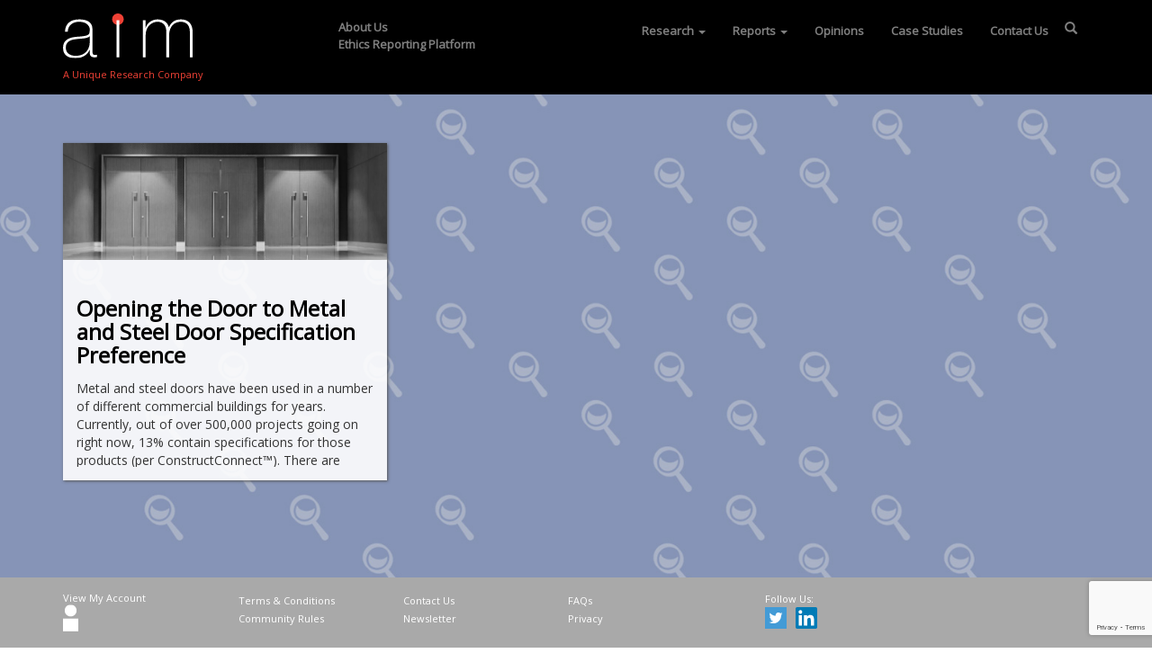

--- FILE ---
content_type: text/html; charset=UTF-8
request_url: https://www.a-i-m.com/tag/sales-representatives/
body_size: 10313
content:
<!DOCTYPE html>
<html lang="en-US">
<head>
<!-- Global site tag (gtag.js) - Google Analytics -->
<script async src="https://www.googletagmanager.com/gtag/js?id=UA-1316165-26"></script>
<script>
  window.dataLayer = window.dataLayer || [];
  function gtag(){dataLayer.push(arguments);}
  gtag('js', new Date());

  gtag('config', 'UA-1316165-26');
</script>
<meta charset="UTF-8">
<meta name="viewport" content="width=device-width, initial-scale=1">
<link rel="profile" href="https://gmpg.org/xfn/11">
<link rel="pingback" href="https://www.a-i-m.com/xmlrpc.php">
<!--[if lt IE 9]>
<script src="https://www.a-i-m.com/wp-content/themes/aim/js/html5.js" type="text/javascript"></script>
<script src="//cdn.jsdelivr.net/respond/1.4.2/respond.min.js"></script>
<![endif]-->
<meta name='robots' content='index, follow, max-image-preview:large, max-snippet:-1, max-video-preview:-1' />

	<!-- This site is optimized with the Yoast SEO plugin v26.7 - https://yoast.com/wordpress/plugins/seo/ -->
	<title>sales representatives Archives - Accountability Information Management</title>
	<link rel="canonical" href="https://www.a-i-m.com/tag/sales-representatives/" />
	<meta property="og:locale" content="en_US" />
	<meta property="og:type" content="article" />
	<meta property="og:title" content="sales representatives Archives - Accountability Information Management" />
	<meta property="og:url" content="https://www.a-i-m.com/tag/sales-representatives/" />
	<meta property="og:site_name" content="Accountability Information Management" />
	<meta name="twitter:card" content="summary_large_image" />
	<meta name="twitter:site" content="@aiminfomgt" />
	<script type="application/ld+json" class="yoast-schema-graph">{"@context":"https://schema.org","@graph":[{"@type":"CollectionPage","@id":"https://www.a-i-m.com/tag/sales-representatives/","url":"https://www.a-i-m.com/tag/sales-representatives/","name":"sales representatives Archives - Accountability Information Management","isPartOf":{"@id":"https://www.a-i-m.com/#website"},"primaryImageOfPage":{"@id":"https://www.a-i-m.com/tag/sales-representatives/#primaryimage"},"image":{"@id":"https://www.a-i-m.com/tag/sales-representatives/#primaryimage"},"thumbnailUrl":"https://www.a-i-m.com/wp-content/uploads/Metal-Door.jpg","breadcrumb":{"@id":"https://www.a-i-m.com/tag/sales-representatives/#breadcrumb"},"inLanguage":"en-US"},{"@type":"ImageObject","inLanguage":"en-US","@id":"https://www.a-i-m.com/tag/sales-representatives/#primaryimage","url":"https://www.a-i-m.com/wp-content/uploads/Metal-Door.jpg","contentUrl":"https://www.a-i-m.com/wp-content/uploads/Metal-Door.jpg","width":2160,"height":780},{"@type":"BreadcrumbList","@id":"https://www.a-i-m.com/tag/sales-representatives/#breadcrumb","itemListElement":[{"@type":"ListItem","position":1,"name":"Home","item":"https://www.a-i-m.com/"},{"@type":"ListItem","position":2,"name":"sales representatives"}]},{"@type":"WebSite","@id":"https://www.a-i-m.com/#website","url":"https://www.a-i-m.com/","name":"Accountability Information Management","description":"A Unique Research Company","publisher":{"@id":"https://www.a-i-m.com/#organization"},"potentialAction":[{"@type":"SearchAction","target":{"@type":"EntryPoint","urlTemplate":"https://www.a-i-m.com/?s={search_term_string}"},"query-input":{"@type":"PropertyValueSpecification","valueRequired":true,"valueName":"search_term_string"}}],"inLanguage":"en-US"},{"@type":"Organization","@id":"https://www.a-i-m.com/#organization","name":"Accountability Information Management, Inc. (AIM)","url":"https://www.a-i-m.com/","logo":{"@type":"ImageObject","inLanguage":"en-US","@id":"https://www.a-i-m.com/#/schema/logo/image/","url":"https://www.a-i-m.com/wp-content/uploads/aim-logo.png","contentUrl":"https://www.a-i-m.com/wp-content/uploads/aim-logo.png","width":552,"height":200,"caption":"Accountability Information Management, Inc. (AIM)"},"image":{"@id":"https://www.a-i-m.com/#/schema/logo/image/"},"sameAs":["https://x.com/aiminfomgt","https://www.linkedin.com/company/aiminfomgt"]}]}</script>
	<!-- / Yoast SEO plugin. -->


<link rel='dns-prefetch' href='//cdnjs.cloudflare.com' />
<link rel="alternate" type="application/rss+xml" title="Accountability Information Management &raquo; Feed" href="https://www.a-i-m.com/feed/" />
<link rel="alternate" type="application/rss+xml" title="Accountability Information Management &raquo; Comments Feed" href="https://www.a-i-m.com/comments/feed/" />
<link rel="alternate" type="application/rss+xml" title="Accountability Information Management &raquo; sales representatives Tag Feed" href="https://www.a-i-m.com/tag/sales-representatives/feed/" />
<style id='wp-img-auto-sizes-contain-inline-css' type='text/css'>
img:is([sizes=auto i],[sizes^="auto," i]){contain-intrinsic-size:3000px 1500px}
/*# sourceURL=wp-img-auto-sizes-contain-inline-css */
</style>
<style id='wp-emoji-styles-inline-css' type='text/css'>

	img.wp-smiley, img.emoji {
		display: inline !important;
		border: none !important;
		box-shadow: none !important;
		height: 1em !important;
		width: 1em !important;
		margin: 0 0.07em !important;
		vertical-align: -0.1em !important;
		background: none !important;
		padding: 0 !important;
	}
/*# sourceURL=wp-emoji-styles-inline-css */
</style>
<style id='wp-block-library-inline-css' type='text/css'>
:root{--wp-block-synced-color:#7a00df;--wp-block-synced-color--rgb:122,0,223;--wp-bound-block-color:var(--wp-block-synced-color);--wp-editor-canvas-background:#ddd;--wp-admin-theme-color:#007cba;--wp-admin-theme-color--rgb:0,124,186;--wp-admin-theme-color-darker-10:#006ba1;--wp-admin-theme-color-darker-10--rgb:0,107,160.5;--wp-admin-theme-color-darker-20:#005a87;--wp-admin-theme-color-darker-20--rgb:0,90,135;--wp-admin-border-width-focus:2px}@media (min-resolution:192dpi){:root{--wp-admin-border-width-focus:1.5px}}.wp-element-button{cursor:pointer}:root .has-very-light-gray-background-color{background-color:#eee}:root .has-very-dark-gray-background-color{background-color:#313131}:root .has-very-light-gray-color{color:#eee}:root .has-very-dark-gray-color{color:#313131}:root .has-vivid-green-cyan-to-vivid-cyan-blue-gradient-background{background:linear-gradient(135deg,#00d084,#0693e3)}:root .has-purple-crush-gradient-background{background:linear-gradient(135deg,#34e2e4,#4721fb 50%,#ab1dfe)}:root .has-hazy-dawn-gradient-background{background:linear-gradient(135deg,#faaca8,#dad0ec)}:root .has-subdued-olive-gradient-background{background:linear-gradient(135deg,#fafae1,#67a671)}:root .has-atomic-cream-gradient-background{background:linear-gradient(135deg,#fdd79a,#004a59)}:root .has-nightshade-gradient-background{background:linear-gradient(135deg,#330968,#31cdcf)}:root .has-midnight-gradient-background{background:linear-gradient(135deg,#020381,#2874fc)}:root{--wp--preset--font-size--normal:16px;--wp--preset--font-size--huge:42px}.has-regular-font-size{font-size:1em}.has-larger-font-size{font-size:2.625em}.has-normal-font-size{font-size:var(--wp--preset--font-size--normal)}.has-huge-font-size{font-size:var(--wp--preset--font-size--huge)}.has-text-align-center{text-align:center}.has-text-align-left{text-align:left}.has-text-align-right{text-align:right}.has-fit-text{white-space:nowrap!important}#end-resizable-editor-section{display:none}.aligncenter{clear:both}.items-justified-left{justify-content:flex-start}.items-justified-center{justify-content:center}.items-justified-right{justify-content:flex-end}.items-justified-space-between{justify-content:space-between}.screen-reader-text{border:0;clip-path:inset(50%);height:1px;margin:-1px;overflow:hidden;padding:0;position:absolute;width:1px;word-wrap:normal!important}.screen-reader-text:focus{background-color:#ddd;clip-path:none;color:#444;display:block;font-size:1em;height:auto;left:5px;line-height:normal;padding:15px 23px 14px;text-decoration:none;top:5px;width:auto;z-index:100000}html :where(.has-border-color){border-style:solid}html :where([style*=border-top-color]){border-top-style:solid}html :where([style*=border-right-color]){border-right-style:solid}html :where([style*=border-bottom-color]){border-bottom-style:solid}html :where([style*=border-left-color]){border-left-style:solid}html :where([style*=border-width]){border-style:solid}html :where([style*=border-top-width]){border-top-style:solid}html :where([style*=border-right-width]){border-right-style:solid}html :where([style*=border-bottom-width]){border-bottom-style:solid}html :where([style*=border-left-width]){border-left-style:solid}html :where(img[class*=wp-image-]){height:auto;max-width:100%}:where(figure){margin:0 0 1em}html :where(.is-position-sticky){--wp-admin--admin-bar--position-offset:var(--wp-admin--admin-bar--height,0px)}@media screen and (max-width:600px){html :where(.is-position-sticky){--wp-admin--admin-bar--position-offset:0px}}

/*# sourceURL=wp-block-library-inline-css */
</style><style id='global-styles-inline-css' type='text/css'>
:root{--wp--preset--aspect-ratio--square: 1;--wp--preset--aspect-ratio--4-3: 4/3;--wp--preset--aspect-ratio--3-4: 3/4;--wp--preset--aspect-ratio--3-2: 3/2;--wp--preset--aspect-ratio--2-3: 2/3;--wp--preset--aspect-ratio--16-9: 16/9;--wp--preset--aspect-ratio--9-16: 9/16;--wp--preset--color--black: #000000;--wp--preset--color--cyan-bluish-gray: #abb8c3;--wp--preset--color--white: #ffffff;--wp--preset--color--pale-pink: #f78da7;--wp--preset--color--vivid-red: #cf2e2e;--wp--preset--color--luminous-vivid-orange: #ff6900;--wp--preset--color--luminous-vivid-amber: #fcb900;--wp--preset--color--light-green-cyan: #7bdcb5;--wp--preset--color--vivid-green-cyan: #00d084;--wp--preset--color--pale-cyan-blue: #8ed1fc;--wp--preset--color--vivid-cyan-blue: #0693e3;--wp--preset--color--vivid-purple: #9b51e0;--wp--preset--gradient--vivid-cyan-blue-to-vivid-purple: linear-gradient(135deg,rgb(6,147,227) 0%,rgb(155,81,224) 100%);--wp--preset--gradient--light-green-cyan-to-vivid-green-cyan: linear-gradient(135deg,rgb(122,220,180) 0%,rgb(0,208,130) 100%);--wp--preset--gradient--luminous-vivid-amber-to-luminous-vivid-orange: linear-gradient(135deg,rgb(252,185,0) 0%,rgb(255,105,0) 100%);--wp--preset--gradient--luminous-vivid-orange-to-vivid-red: linear-gradient(135deg,rgb(255,105,0) 0%,rgb(207,46,46) 100%);--wp--preset--gradient--very-light-gray-to-cyan-bluish-gray: linear-gradient(135deg,rgb(238,238,238) 0%,rgb(169,184,195) 100%);--wp--preset--gradient--cool-to-warm-spectrum: linear-gradient(135deg,rgb(74,234,220) 0%,rgb(151,120,209) 20%,rgb(207,42,186) 40%,rgb(238,44,130) 60%,rgb(251,105,98) 80%,rgb(254,248,76) 100%);--wp--preset--gradient--blush-light-purple: linear-gradient(135deg,rgb(255,206,236) 0%,rgb(152,150,240) 100%);--wp--preset--gradient--blush-bordeaux: linear-gradient(135deg,rgb(254,205,165) 0%,rgb(254,45,45) 50%,rgb(107,0,62) 100%);--wp--preset--gradient--luminous-dusk: linear-gradient(135deg,rgb(255,203,112) 0%,rgb(199,81,192) 50%,rgb(65,88,208) 100%);--wp--preset--gradient--pale-ocean: linear-gradient(135deg,rgb(255,245,203) 0%,rgb(182,227,212) 50%,rgb(51,167,181) 100%);--wp--preset--gradient--electric-grass: linear-gradient(135deg,rgb(202,248,128) 0%,rgb(113,206,126) 100%);--wp--preset--gradient--midnight: linear-gradient(135deg,rgb(2,3,129) 0%,rgb(40,116,252) 100%);--wp--preset--font-size--small: 13px;--wp--preset--font-size--medium: 20px;--wp--preset--font-size--large: 36px;--wp--preset--font-size--x-large: 42px;--wp--preset--spacing--20: 0.44rem;--wp--preset--spacing--30: 0.67rem;--wp--preset--spacing--40: 1rem;--wp--preset--spacing--50: 1.5rem;--wp--preset--spacing--60: 2.25rem;--wp--preset--spacing--70: 3.38rem;--wp--preset--spacing--80: 5.06rem;--wp--preset--shadow--natural: 6px 6px 9px rgba(0, 0, 0, 0.2);--wp--preset--shadow--deep: 12px 12px 50px rgba(0, 0, 0, 0.4);--wp--preset--shadow--sharp: 6px 6px 0px rgba(0, 0, 0, 0.2);--wp--preset--shadow--outlined: 6px 6px 0px -3px rgb(255, 255, 255), 6px 6px rgb(0, 0, 0);--wp--preset--shadow--crisp: 6px 6px 0px rgb(0, 0, 0);}:where(.is-layout-flex){gap: 0.5em;}:where(.is-layout-grid){gap: 0.5em;}body .is-layout-flex{display: flex;}.is-layout-flex{flex-wrap: wrap;align-items: center;}.is-layout-flex > :is(*, div){margin: 0;}body .is-layout-grid{display: grid;}.is-layout-grid > :is(*, div){margin: 0;}:where(.wp-block-columns.is-layout-flex){gap: 2em;}:where(.wp-block-columns.is-layout-grid){gap: 2em;}:where(.wp-block-post-template.is-layout-flex){gap: 1.25em;}:where(.wp-block-post-template.is-layout-grid){gap: 1.25em;}.has-black-color{color: var(--wp--preset--color--black) !important;}.has-cyan-bluish-gray-color{color: var(--wp--preset--color--cyan-bluish-gray) !important;}.has-white-color{color: var(--wp--preset--color--white) !important;}.has-pale-pink-color{color: var(--wp--preset--color--pale-pink) !important;}.has-vivid-red-color{color: var(--wp--preset--color--vivid-red) !important;}.has-luminous-vivid-orange-color{color: var(--wp--preset--color--luminous-vivid-orange) !important;}.has-luminous-vivid-amber-color{color: var(--wp--preset--color--luminous-vivid-amber) !important;}.has-light-green-cyan-color{color: var(--wp--preset--color--light-green-cyan) !important;}.has-vivid-green-cyan-color{color: var(--wp--preset--color--vivid-green-cyan) !important;}.has-pale-cyan-blue-color{color: var(--wp--preset--color--pale-cyan-blue) !important;}.has-vivid-cyan-blue-color{color: var(--wp--preset--color--vivid-cyan-blue) !important;}.has-vivid-purple-color{color: var(--wp--preset--color--vivid-purple) !important;}.has-black-background-color{background-color: var(--wp--preset--color--black) !important;}.has-cyan-bluish-gray-background-color{background-color: var(--wp--preset--color--cyan-bluish-gray) !important;}.has-white-background-color{background-color: var(--wp--preset--color--white) !important;}.has-pale-pink-background-color{background-color: var(--wp--preset--color--pale-pink) !important;}.has-vivid-red-background-color{background-color: var(--wp--preset--color--vivid-red) !important;}.has-luminous-vivid-orange-background-color{background-color: var(--wp--preset--color--luminous-vivid-orange) !important;}.has-luminous-vivid-amber-background-color{background-color: var(--wp--preset--color--luminous-vivid-amber) !important;}.has-light-green-cyan-background-color{background-color: var(--wp--preset--color--light-green-cyan) !important;}.has-vivid-green-cyan-background-color{background-color: var(--wp--preset--color--vivid-green-cyan) !important;}.has-pale-cyan-blue-background-color{background-color: var(--wp--preset--color--pale-cyan-blue) !important;}.has-vivid-cyan-blue-background-color{background-color: var(--wp--preset--color--vivid-cyan-blue) !important;}.has-vivid-purple-background-color{background-color: var(--wp--preset--color--vivid-purple) !important;}.has-black-border-color{border-color: var(--wp--preset--color--black) !important;}.has-cyan-bluish-gray-border-color{border-color: var(--wp--preset--color--cyan-bluish-gray) !important;}.has-white-border-color{border-color: var(--wp--preset--color--white) !important;}.has-pale-pink-border-color{border-color: var(--wp--preset--color--pale-pink) !important;}.has-vivid-red-border-color{border-color: var(--wp--preset--color--vivid-red) !important;}.has-luminous-vivid-orange-border-color{border-color: var(--wp--preset--color--luminous-vivid-orange) !important;}.has-luminous-vivid-amber-border-color{border-color: var(--wp--preset--color--luminous-vivid-amber) !important;}.has-light-green-cyan-border-color{border-color: var(--wp--preset--color--light-green-cyan) !important;}.has-vivid-green-cyan-border-color{border-color: var(--wp--preset--color--vivid-green-cyan) !important;}.has-pale-cyan-blue-border-color{border-color: var(--wp--preset--color--pale-cyan-blue) !important;}.has-vivid-cyan-blue-border-color{border-color: var(--wp--preset--color--vivid-cyan-blue) !important;}.has-vivid-purple-border-color{border-color: var(--wp--preset--color--vivid-purple) !important;}.has-vivid-cyan-blue-to-vivid-purple-gradient-background{background: var(--wp--preset--gradient--vivid-cyan-blue-to-vivid-purple) !important;}.has-light-green-cyan-to-vivid-green-cyan-gradient-background{background: var(--wp--preset--gradient--light-green-cyan-to-vivid-green-cyan) !important;}.has-luminous-vivid-amber-to-luminous-vivid-orange-gradient-background{background: var(--wp--preset--gradient--luminous-vivid-amber-to-luminous-vivid-orange) !important;}.has-luminous-vivid-orange-to-vivid-red-gradient-background{background: var(--wp--preset--gradient--luminous-vivid-orange-to-vivid-red) !important;}.has-very-light-gray-to-cyan-bluish-gray-gradient-background{background: var(--wp--preset--gradient--very-light-gray-to-cyan-bluish-gray) !important;}.has-cool-to-warm-spectrum-gradient-background{background: var(--wp--preset--gradient--cool-to-warm-spectrum) !important;}.has-blush-light-purple-gradient-background{background: var(--wp--preset--gradient--blush-light-purple) !important;}.has-blush-bordeaux-gradient-background{background: var(--wp--preset--gradient--blush-bordeaux) !important;}.has-luminous-dusk-gradient-background{background: var(--wp--preset--gradient--luminous-dusk) !important;}.has-pale-ocean-gradient-background{background: var(--wp--preset--gradient--pale-ocean) !important;}.has-electric-grass-gradient-background{background: var(--wp--preset--gradient--electric-grass) !important;}.has-midnight-gradient-background{background: var(--wp--preset--gradient--midnight) !important;}.has-small-font-size{font-size: var(--wp--preset--font-size--small) !important;}.has-medium-font-size{font-size: var(--wp--preset--font-size--medium) !important;}.has-large-font-size{font-size: var(--wp--preset--font-size--large) !important;}.has-x-large-font-size{font-size: var(--wp--preset--font-size--x-large) !important;}
/*# sourceURL=global-styles-inline-css */
</style>

<style id='classic-theme-styles-inline-css' type='text/css'>
/*! This file is auto-generated */
.wp-block-button__link{color:#fff;background-color:#32373c;border-radius:9999px;box-shadow:none;text-decoration:none;padding:calc(.667em + 2px) calc(1.333em + 2px);font-size:1.125em}.wp-block-file__button{background:#32373c;color:#fff;text-decoration:none}
/*# sourceURL=/wp-includes/css/classic-themes.min.css */
</style>
<link rel='stylesheet' id='contact-form-7-css' href='https://www.a-i-m.com/wp-content/plugins/contact-form-7/includes/css/styles.css?ver=6.1.4' type='text/css' media='all' />
<link rel='stylesheet' id='foobox-free-min-css' href='https://www.a-i-m.com/wp-content/plugins/foobox-image-lightbox/free/css/foobox.free.min.css?ver=2.7.35' type='text/css' media='all' />
<link rel='stylesheet' id='wpa-css-css' href='https://www.a-i-m.com/wp-content/plugins/honeypot/includes/css/wpa.css?ver=2.3.04' type='text/css' media='all' />
<link rel='stylesheet' id='_s-style-css' href='https://www.a-i-m.com/wp-content/themes/aim/style.css?ver=6.9' type='text/css' media='all' />
<link rel='stylesheet' id='custom-styles-css' href='https://www.a-i-m.com/wp-content/themes/aim/css/custom.css?ver=1655409187' type='text/css' media='all' />
<script type="text/javascript" src="https://www.a-i-m.com/wp-includes/js/jquery/jquery.min.js?ver=3.7.1" id="jquery-core-js"></script>
<script type="text/javascript" src="https://www.a-i-m.com/wp-includes/js/jquery/jquery-migrate.min.js?ver=3.4.1" id="jquery-migrate-js"></script>
<script type="text/javascript" src="https://cdnjs.cloudflare.com/ajax/libs/twitter-bootstrap/3.4.1/js/bootstrap.min.js?ver=6.9" id="bootstrap-js"></script>
<script type="text/javascript" id="foobox-free-min-js-before">
/* <![CDATA[ */
/* Run FooBox FREE (v2.7.35) */
var FOOBOX = window.FOOBOX = {
	ready: true,
	disableOthers: false,
	o: {wordpress: { enabled: true }, countMessage:'image %index of %total', captions: { dataTitle: ["captionTitle","title"], dataDesc: ["captionDesc","description"] }, rel: '', excludes:'.fbx-link,.nofoobox,.nolightbox,a[href*="pinterest.com/pin/create/button/"]', affiliate : { enabled: false }},
	selectors: [
		".gallery", ".wp-block-gallery", ".wp-caption", ".wp-block-image", "a:has(img[class*=wp-image-])", ".post a:has(img[class*=wp-image-])", ".foobox"
	],
	pre: function( $ ){
		// Custom JavaScript (Pre)
		
	},
	post: function( $ ){
		// Custom JavaScript (Post)
		
		// Custom Captions Code
		
	},
	custom: function( $ ){
		// Custom Extra JS
		
	}
};
//# sourceURL=foobox-free-min-js-before
/* ]]> */
</script>
<script type="text/javascript" src="https://www.a-i-m.com/wp-content/plugins/foobox-image-lightbox/free/js/foobox.free.min.js?ver=2.7.35" id="foobox-free-min-js"></script>
<link rel="https://api.w.org/" href="https://www.a-i-m.com/wp-json/" /><link rel="alternate" title="JSON" type="application/json" href="https://www.a-i-m.com/wp-json/wp/v2/tags/165" /><link rel="EditURI" type="application/rsd+xml" title="RSD" href="https://www.a-i-m.com/xmlrpc.php?rsd" />
<meta name="generator" content="WordPress 6.9" />
<script type="text/javascript">//<![CDATA[
  function external_links_in_new_windows_loop() {
    if (!document.links) {
      document.links = document.getElementsByTagName('a');
    }
    var change_link = false;
    var force = '';
    var ignore = '';

    for (var t=0; t<document.links.length; t++) {
      var all_links = document.links[t];
      change_link = false;
      
      if(document.links[t].hasAttribute('onClick') == false) {
        // forced if the address starts with http (or also https), but does not link to the current domain
        if(all_links.href.search(/^http/) != -1 && all_links.href.search('www.a-i-m.com') == -1 && all_links.href.search(/^#/) == -1) {
          // console.log('Changed ' + all_links.href);
          change_link = true;
        }
          
        if(force != '' && all_links.href.search(force) != -1) {
          // forced
          // console.log('force ' + all_links.href);
          change_link = true;
        }
        
        if(ignore != '' && all_links.href.search(ignore) != -1) {
          // console.log('ignore ' + all_links.href);
          // ignored
          change_link = false;
        }

        if(change_link == true) {
          // console.log('Changed ' + all_links.href);
          document.links[t].setAttribute('onClick', 'javascript:window.open(\'' + all_links.href.replace(/'/g, '') + '\', \'_blank\', \'noopener\'); return false;');
          document.links[t].removeAttribute('target');
        }
      }
    }
  }
  
  // Load
  function external_links_in_new_windows_load(func)
  {  
    var oldonload = window.onload;
    if (typeof window.onload != 'function'){
      window.onload = func;
    } else {
      window.onload = function(){
        oldonload();
        func();
      }
    }
  }

  external_links_in_new_windows_load(external_links_in_new_windows_loop);
  //]]></script>

</head>
<body class="archive tag tag-sales-representatives tag-165 wp-theme-aim">
<div id="page" class="site container">
<header id="masthead" class="site-header" role="banner">
	<nav id="site-navigation" class="main-navigation navbar navbar-default navbar-fixed-top" role="navigation">
		<div class="container"> <a class="skip-link screen-reader-text" href="#content">
			Skip to content			</a>
			<div class="navbar-header">
				<button type="button" class="navbar-toggle" data-toggle="collapse" data-target="#navbar-collapse-main"> <span class="sr-only">
				Toggle navigation				</span> <span class="icon-bar"></span> <span class="icon-bar"></span> <span class="icon-bar"></span> </button>
				<!--<a class="navbar-brand" href="#">Brand</a>-->
				<div class="navbar-header site-branding">
										<p class="site-title"> <a href="https://www.a-i-m.com/" rel="home" title="A Unique Research Company"> <img src="https://www.a-i-m.com/wp-content/themes/aim/images/aim-logo.svg" alt="A Unique Research Company"> </a> </p>
										<h2 class="site-description"><a href="https://www.a-i-m.com/" rel="home">A Unique Research Company</a></h2>
									</div>
				<!-- .site-branding --> 
			</div>
			<div class="collapse navbar-collapse" id="navbar-collapse-main">
				<div class="about-menu-class pull-left"><ul id="menu-about-menu" class="menu"><li id="menu-item-50" class="menu-item menu-item-type-post_type menu-item-object-page menu-item-has-children menu-item-50"><a href="https://www.a-i-m.com/about-us/">About Us</a>
<ul class="sub-menu">
	<li id="menu-item-51" class="menu-item menu-item-type-post_type menu-item-object-page menu-item-51"><a href="https://www.a-i-m.com/capabilities/">Capabilities</a></li>
	<li id="menu-item-52" class="menu-item menu-item-type-post_type menu-item-object-page menu-item-52"><a href="https://www.a-i-m.com/benefits/">Benefits</a></li>
	<li id="menu-item-53" class="menu-item menu-item-type-post_type menu-item-object-page menu-item-53"><a href="https://www.a-i-m.com/methods-services/">Methods/Services</a></li>
</ul>
</li>
<li id="menu-item-1309" class="menu-item menu-item-type-custom menu-item-object-custom menu-item-1309"><a href="http://www.aimethics.com">Ethics Reporting Platform</a></li>
</ul></div>				<ul class="nav navbar-nav pull-right">
					<li id="menu-item-43" class="menu-item menu-item-type-custom menu-item-object-custom menu-item-has-children dropdown menu-item-43"><a href="/research/" class="dropdown-toggle" data-toggle="dropdown" data-target="#">Research <b class="caret"></b></a>
<ul class="dropdown-menu">
	<li id="menu-item-44" class="menu-item menu-item-type-custom menu-item-object-custom menu-item-44"><a href="/research/trends/">Trends</a></li>
	<li id="menu-item-45" class="menu-item menu-item-type-custom menu-item-object-custom menu-item-45"><a href="/research/advertising/">Advertising</a></li>
	<li id="menu-item-1586" class="menu-item menu-item-type-custom menu-item-object-custom menu-item-1586"><a href="/snapshots/">Snapshots</a></li>
</ul>
</li>
<li id="menu-item-46" class="menu-item menu-item-type-custom menu-item-object-custom menu-item-has-children dropdown menu-item-46"><a href="/reports/" class="dropdown-toggle" data-toggle="dropdown" data-target="#">Reports <b class="caret"></b></a>
<ul class="dropdown-menu">
	<li id="menu-item-2374" class="menu-item menu-item-type-custom menu-item-object-custom menu-item-2374"><a href="/reports/">General</a></li>
	<li id="menu-item-1833" class="menu-item menu-item-type-taxonomy menu-item-object-category menu-item-1833"><a href="https://www.a-i-m.com/category/exterior/">Exterior</a></li>
	<li id="menu-item-1832" class="menu-item menu-item-type-taxonomy menu-item-object-category menu-item-1832"><a href="https://www.a-i-m.com/category/interior/">Interior</a></li>
	<li id="menu-item-1834" class="menu-item menu-item-type-taxonomy menu-item-object-category menu-item-1834"><a href="https://www.a-i-m.com/category/systems/">Systems</a></li>
	<li id="menu-item-2542" class="menu-item menu-item-type-taxonomy menu-item-object-category menu-item-2542"><a href="https://www.a-i-m.com/category/market/">Market</a></li>
</ul>
</li>
<li id="menu-item-47" class="menu-item menu-item-type-custom menu-item-object-custom menu-item-47"><a href="https://www.a-i-m.com/opinions/">Opinions</a></li>
<li id="menu-item-48" class="menu-item menu-item-type-custom menu-item-object-custom menu-item-48"><a href="https://www.a-i-m.com/case-studies/">Case Studies</a></li>
<li id="menu-item-49" class="menu-item menu-item-type-post_type menu-item-object-page menu-item-49"><a href="https://www.a-i-m.com/contact/">Contact Us</a></li>
				</ul>
				<!-- t:searchform -->
<form method="get" id="searchform" action="https://www.a-i-m.com/" role="search" class="navbar-form navbar-right">
	<div class="form-group">
		<input type="text" class="form-control" name="s" value="" id="s" placeholder="Search &hellip;" />
	</div>
	<button type="submit" class="btn btn-default"><span class="glyphicon glyphicon-search"></span></button>
</form>
			</div>
			<!-- /.navbar-collapse --> 
		</div>
	</nav>
	<!-- #site-navigation --> 
</header>
<!-- #masthead -->

<div id="content" class="site-content">
<!-- t:archive -->
<div id="primary" class="content-area catalog-page">
	<main id="main" class="site-main" role="main">
				<header class="page-header">
			<h1 class="page-title"></h1>		</header>
		<!-- .page-header -->
		<div class="row post-listing">
			<!-- tp:content-catalog -->
<div class="col-md-4">
	<div class="catalog has-image">
						<div class="featured-img">
			<a href="https://www.a-i-m.com/reports/opening-the-door-to-metal-and-steel-door-specification-preference/"><img width="640" height="231" src="https://www.a-i-m.com/wp-content/uploads/Metal-Door-768x277.jpg" class="attachment-medium_large size-medium_large wp-post-image" alt="" decoding="async" fetchpriority="high" srcset="https://www.a-i-m.com/wp-content/uploads/Metal-Door-768x277.jpg 768w, https://www.a-i-m.com/wp-content/uploads/Metal-Door-300x108.jpg 300w, https://www.a-i-m.com/wp-content/uploads/Metal-Door-1024x370.jpg 1024w" sizes="(max-width: 640px) 100vw, 640px" /></a>
		</div>
				<div class="posted-date">
					</div>
		<article id="post-1498" class="post-1498 report type-report status-publish has-post-thumbnail hentry category-exterior category-interior tag-architecdts tag-brand tag-ceco tag-curries tag-firedoor-corporation tag-kewanee tag-mesker-door tag-metal-doors tag-pioneer-industries tag-sales-representatives tag-short-list tag-specification-analysis tag-steel-doors tag-steelcraft tag-wbdg">
			<header class="entry-header">
				<h2 class="entry-title"><a href="https://www.a-i-m.com/reports/opening-the-door-to-metal-and-steel-door-specification-preference/" rel="bookmark">Opening the Door to Metal and Steel Door Specification Preference</a></h2>			</header>
			<!-- .entry-header -->
			
			<div class="entry-content">
				<p>Metal and steel doors have been used in a number of different commercial buildings for years. Currently, out of over 500,000 projects going on right now, 13% contain specifications for those products (per ConstructConnect™). There are many options architects have when selecting the type and brand of metal or steel door they specify. According Steel [&hellip;]</p>
							</div>
			<!-- .entry-content -->
			
			<footer class="entry-footer">
							</footer>
			<!-- .entry-footer --> 
		</article>
		<!-- #post-## --> 
		
	</div>
</div>
		</div>
			</main>
	<!-- #main --> 
</div>
<!-- #primary -->
<!-- t:footer -->
	</div>
<!-- #content -->
</div>
<!-- #page -->
<div id="js-heightControl" style="height: 0;">&nbsp;</div>
<footer id="footer" class="site-footer" role="contentinfo">
	<div class="container">
		<div class="row">
			<div class="col-sm-2">
				<div class="my-account-menu-class"><ul id="menu-my-account" class="menu"><li id="menu-item-54" class="menu-item menu-item-type-custom menu-item-object-custom menu-item-54"><a href="http://aim-audits.com/">View My Account</a></li>
</ul></div>			</div>
			<div class="col-sm-6">
				<div class="footer-menu-class"><ul id="menu-footer-menu" class="menu"><li id="menu-item-58" class="menu-item menu-item-type-post_type menu-item-object-page menu-item-58"><a href="https://www.a-i-m.com/terms-conditions/">Terms &#038; Conditions</a></li>
<li id="menu-item-57" class="menu-item menu-item-type-post_type menu-item-object-page menu-item-57"><a href="https://www.a-i-m.com/contact/">Contact Us</a></li>
<li id="menu-item-59" class="menu-item menu-item-type-post_type menu-item-object-page menu-item-59"><a href="https://www.a-i-m.com/faqs/">FAQs</a></li>
<li id="menu-item-60" class="menu-item menu-item-type-post_type menu-item-object-page menu-item-60"><a href="https://www.a-i-m.com/community-rules/">Community Rules</a></li>
<li id="menu-item-62" class="menu-item menu-item-type-post_type menu-item-object-page menu-item-62"><a href="https://www.a-i-m.com/newsletter/">Newsletter</a></li>
<li id="menu-item-61" class="menu-item menu-item-type-post_type menu-item-object-page menu-item-61"><a href="https://www.a-i-m.com/privacy/">Privacy</a></li>
</ul></div>			</div>
			<div class="col-sm-2">
				<h5>Follow Us:</h5>
				<div class="social-menu-class"><ul id="menu-social-links" class="menu"><li id="menu-item-55" class="twitter-link menu-item menu-item-type-custom menu-item-object-custom menu-item-55"><a href="https://twitter.com/aiminfomgt/">Twitter</a></li>
<li id="menu-item-56" class="linkedin-link menu-item menu-item-type-custom menu-item-object-custom menu-item-56"><a href="https://www.linkedin.com/company/aiminfomgt">LinkedIn</a></li>
</ul></div>			</div>
		</div>
		<div class="small-signature">Accountability Information Management, Inc.</div>
	</div>
</footer>
<!-- #colophon -->
<script type="speculationrules">
{"prefetch":[{"source":"document","where":{"and":[{"href_matches":"/*"},{"not":{"href_matches":["/wp-*.php","/wp-admin/*","/wp-content/uploads/*","/wp-content/*","/wp-content/plugins/*","/wp-content/themes/aim/*","/*\\?(.+)"]}},{"not":{"selector_matches":"a[rel~=\"nofollow\"]"}},{"not":{"selector_matches":".no-prefetch, .no-prefetch a"}}]},"eagerness":"conservative"}]}
</script>
<script type="text/javascript" src="https://www.a-i-m.com/wp-includes/js/dist/hooks.min.js?ver=dd5603f07f9220ed27f1" id="wp-hooks-js"></script>
<script type="text/javascript" src="https://www.a-i-m.com/wp-includes/js/dist/i18n.min.js?ver=c26c3dc7bed366793375" id="wp-i18n-js"></script>
<script type="text/javascript" id="wp-i18n-js-after">
/* <![CDATA[ */
wp.i18n.setLocaleData( { 'text direction\u0004ltr': [ 'ltr' ] } );
//# sourceURL=wp-i18n-js-after
/* ]]> */
</script>
<script type="text/javascript" src="https://www.a-i-m.com/wp-content/plugins/contact-form-7/includes/swv/js/index.js?ver=6.1.4" id="swv-js"></script>
<script type="text/javascript" id="contact-form-7-js-before">
/* <![CDATA[ */
var wpcf7 = {
    "api": {
        "root": "https:\/\/www.a-i-m.com\/wp-json\/",
        "namespace": "contact-form-7\/v1"
    },
    "cached": 1
};
//# sourceURL=contact-form-7-js-before
/* ]]> */
</script>
<script type="text/javascript" src="https://www.a-i-m.com/wp-content/plugins/contact-form-7/includes/js/index.js?ver=6.1.4" id="contact-form-7-js"></script>
<script type="text/javascript" src="https://www.a-i-m.com/wp-content/plugins/honeypot/includes/js/wpa.js?ver=2.3.04" id="wpascript-js"></script>
<script type="text/javascript" id="wpascript-js-after">
/* <![CDATA[ */
wpa_field_info = {"wpa_field_name":"gaohrw6858","wpa_field_value":78521,"wpa_add_test":"no"}
//# sourceURL=wpascript-js-after
/* ]]> */
</script>
<script type="text/javascript" src="https://www.a-i-m.com/wp-content/themes/aim/js/custom.js?ver=v0.0.1" id="custom-js-js"></script>
<script type="text/javascript" src="https://www.a-i-m.com/forms/forms.js?ver=v0.0.1" id="form-js-js"></script>
<script type="text/javascript" src="https://www.google.com/recaptcha/api.js?render=6LfigeUZAAAAADocHPuJxQaM2XvrGDScXVnDI16l&amp;ver=3.0" id="google-recaptcha-js"></script>
<script type="text/javascript" src="https://www.a-i-m.com/wp-includes/js/dist/vendor/wp-polyfill.min.js?ver=3.15.0" id="wp-polyfill-js"></script>
<script type="text/javascript" id="wpcf7-recaptcha-js-before">
/* <![CDATA[ */
var wpcf7_recaptcha = {
    "sitekey": "6LfigeUZAAAAADocHPuJxQaM2XvrGDScXVnDI16l",
    "actions": {
        "homepage": "homepage",
        "contactform": "contactform"
    }
};
//# sourceURL=wpcf7-recaptcha-js-before
/* ]]> */
</script>
<script type="text/javascript" src="https://www.a-i-m.com/wp-content/plugins/contact-form-7/modules/recaptcha/index.js?ver=6.1.4" id="wpcf7-recaptcha-js"></script>
<script id="wp-emoji-settings" type="application/json">
{"baseUrl":"https://s.w.org/images/core/emoji/17.0.2/72x72/","ext":".png","svgUrl":"https://s.w.org/images/core/emoji/17.0.2/svg/","svgExt":".svg","source":{"concatemoji":"https://www.a-i-m.com/wp-includes/js/wp-emoji-release.min.js?ver=6.9"}}
</script>
<script type="module">
/* <![CDATA[ */
/*! This file is auto-generated */
const a=JSON.parse(document.getElementById("wp-emoji-settings").textContent),o=(window._wpemojiSettings=a,"wpEmojiSettingsSupports"),s=["flag","emoji"];function i(e){try{var t={supportTests:e,timestamp:(new Date).valueOf()};sessionStorage.setItem(o,JSON.stringify(t))}catch(e){}}function c(e,t,n){e.clearRect(0,0,e.canvas.width,e.canvas.height),e.fillText(t,0,0);t=new Uint32Array(e.getImageData(0,0,e.canvas.width,e.canvas.height).data);e.clearRect(0,0,e.canvas.width,e.canvas.height),e.fillText(n,0,0);const a=new Uint32Array(e.getImageData(0,0,e.canvas.width,e.canvas.height).data);return t.every((e,t)=>e===a[t])}function p(e,t){e.clearRect(0,0,e.canvas.width,e.canvas.height),e.fillText(t,0,0);var n=e.getImageData(16,16,1,1);for(let e=0;e<n.data.length;e++)if(0!==n.data[e])return!1;return!0}function u(e,t,n,a){switch(t){case"flag":return n(e,"\ud83c\udff3\ufe0f\u200d\u26a7\ufe0f","\ud83c\udff3\ufe0f\u200b\u26a7\ufe0f")?!1:!n(e,"\ud83c\udde8\ud83c\uddf6","\ud83c\udde8\u200b\ud83c\uddf6")&&!n(e,"\ud83c\udff4\udb40\udc67\udb40\udc62\udb40\udc65\udb40\udc6e\udb40\udc67\udb40\udc7f","\ud83c\udff4\u200b\udb40\udc67\u200b\udb40\udc62\u200b\udb40\udc65\u200b\udb40\udc6e\u200b\udb40\udc67\u200b\udb40\udc7f");case"emoji":return!a(e,"\ud83e\u1fac8")}return!1}function f(e,t,n,a){let r;const o=(r="undefined"!=typeof WorkerGlobalScope&&self instanceof WorkerGlobalScope?new OffscreenCanvas(300,150):document.createElement("canvas")).getContext("2d",{willReadFrequently:!0}),s=(o.textBaseline="top",o.font="600 32px Arial",{});return e.forEach(e=>{s[e]=t(o,e,n,a)}),s}function r(e){var t=document.createElement("script");t.src=e,t.defer=!0,document.head.appendChild(t)}a.supports={everything:!0,everythingExceptFlag:!0},new Promise(t=>{let n=function(){try{var e=JSON.parse(sessionStorage.getItem(o));if("object"==typeof e&&"number"==typeof e.timestamp&&(new Date).valueOf()<e.timestamp+604800&&"object"==typeof e.supportTests)return e.supportTests}catch(e){}return null}();if(!n){if("undefined"!=typeof Worker&&"undefined"!=typeof OffscreenCanvas&&"undefined"!=typeof URL&&URL.createObjectURL&&"undefined"!=typeof Blob)try{var e="postMessage("+f.toString()+"("+[JSON.stringify(s),u.toString(),c.toString(),p.toString()].join(",")+"));",a=new Blob([e],{type:"text/javascript"});const r=new Worker(URL.createObjectURL(a),{name:"wpTestEmojiSupports"});return void(r.onmessage=e=>{i(n=e.data),r.terminate(),t(n)})}catch(e){}i(n=f(s,u,c,p))}t(n)}).then(e=>{for(const n in e)a.supports[n]=e[n],a.supports.everything=a.supports.everything&&a.supports[n],"flag"!==n&&(a.supports.everythingExceptFlag=a.supports.everythingExceptFlag&&a.supports[n]);var t;a.supports.everythingExceptFlag=a.supports.everythingExceptFlag&&!a.supports.flag,a.supports.everything||((t=a.source||{}).concatemoji?r(t.concatemoji):t.wpemoji&&t.twemoji&&(r(t.twemoji),r(t.wpemoji)))});
//# sourceURL=https://www.a-i-m.com/wp-includes/js/wp-emoji-loader.min.js
/* ]]> */
</script>

		<script type="text/javascript" language="javascript">
var sf14gv = 27515;
(function() {
var sf14g = document.createElement('script');
sf14g.src = 'https://lltrck.com/lt-v2.min.js';
var s = document.getElementsByTagName('script')[0]; s.parentNode.insertBefore(sf14g, s);
})();
</script>
<script defer src="https://static.cloudflareinsights.com/beacon.min.js/vcd15cbe7772f49c399c6a5babf22c1241717689176015" integrity="sha512-ZpsOmlRQV6y907TI0dKBHq9Md29nnaEIPlkf84rnaERnq6zvWvPUqr2ft8M1aS28oN72PdrCzSjY4U6VaAw1EQ==" data-cf-beacon='{"version":"2024.11.0","token":"b5d4c49a8d3a4808911b7cf3a16f57ec","r":1,"server_timing":{"name":{"cfCacheStatus":true,"cfEdge":true,"cfExtPri":true,"cfL4":true,"cfOrigin":true,"cfSpeedBrain":true},"location_startswith":null}}' crossorigin="anonymous"></script>
</body></html>

--- FILE ---
content_type: text/html; charset=utf-8
request_url: https://www.google.com/recaptcha/api2/anchor?ar=1&k=6LfigeUZAAAAADocHPuJxQaM2XvrGDScXVnDI16l&co=aHR0cHM6Ly93d3cuYS1pLW0uY29tOjQ0Mw..&hl=en&v=N67nZn4AqZkNcbeMu4prBgzg&size=invisible&anchor-ms=20000&execute-ms=30000&cb=5i3tkw4jytuq
body_size: 48717
content:
<!DOCTYPE HTML><html dir="ltr" lang="en"><head><meta http-equiv="Content-Type" content="text/html; charset=UTF-8">
<meta http-equiv="X-UA-Compatible" content="IE=edge">
<title>reCAPTCHA</title>
<style type="text/css">
/* cyrillic-ext */
@font-face {
  font-family: 'Roboto';
  font-style: normal;
  font-weight: 400;
  font-stretch: 100%;
  src: url(//fonts.gstatic.com/s/roboto/v48/KFO7CnqEu92Fr1ME7kSn66aGLdTylUAMa3GUBHMdazTgWw.woff2) format('woff2');
  unicode-range: U+0460-052F, U+1C80-1C8A, U+20B4, U+2DE0-2DFF, U+A640-A69F, U+FE2E-FE2F;
}
/* cyrillic */
@font-face {
  font-family: 'Roboto';
  font-style: normal;
  font-weight: 400;
  font-stretch: 100%;
  src: url(//fonts.gstatic.com/s/roboto/v48/KFO7CnqEu92Fr1ME7kSn66aGLdTylUAMa3iUBHMdazTgWw.woff2) format('woff2');
  unicode-range: U+0301, U+0400-045F, U+0490-0491, U+04B0-04B1, U+2116;
}
/* greek-ext */
@font-face {
  font-family: 'Roboto';
  font-style: normal;
  font-weight: 400;
  font-stretch: 100%;
  src: url(//fonts.gstatic.com/s/roboto/v48/KFO7CnqEu92Fr1ME7kSn66aGLdTylUAMa3CUBHMdazTgWw.woff2) format('woff2');
  unicode-range: U+1F00-1FFF;
}
/* greek */
@font-face {
  font-family: 'Roboto';
  font-style: normal;
  font-weight: 400;
  font-stretch: 100%;
  src: url(//fonts.gstatic.com/s/roboto/v48/KFO7CnqEu92Fr1ME7kSn66aGLdTylUAMa3-UBHMdazTgWw.woff2) format('woff2');
  unicode-range: U+0370-0377, U+037A-037F, U+0384-038A, U+038C, U+038E-03A1, U+03A3-03FF;
}
/* math */
@font-face {
  font-family: 'Roboto';
  font-style: normal;
  font-weight: 400;
  font-stretch: 100%;
  src: url(//fonts.gstatic.com/s/roboto/v48/KFO7CnqEu92Fr1ME7kSn66aGLdTylUAMawCUBHMdazTgWw.woff2) format('woff2');
  unicode-range: U+0302-0303, U+0305, U+0307-0308, U+0310, U+0312, U+0315, U+031A, U+0326-0327, U+032C, U+032F-0330, U+0332-0333, U+0338, U+033A, U+0346, U+034D, U+0391-03A1, U+03A3-03A9, U+03B1-03C9, U+03D1, U+03D5-03D6, U+03F0-03F1, U+03F4-03F5, U+2016-2017, U+2034-2038, U+203C, U+2040, U+2043, U+2047, U+2050, U+2057, U+205F, U+2070-2071, U+2074-208E, U+2090-209C, U+20D0-20DC, U+20E1, U+20E5-20EF, U+2100-2112, U+2114-2115, U+2117-2121, U+2123-214F, U+2190, U+2192, U+2194-21AE, U+21B0-21E5, U+21F1-21F2, U+21F4-2211, U+2213-2214, U+2216-22FF, U+2308-230B, U+2310, U+2319, U+231C-2321, U+2336-237A, U+237C, U+2395, U+239B-23B7, U+23D0, U+23DC-23E1, U+2474-2475, U+25AF, U+25B3, U+25B7, U+25BD, U+25C1, U+25CA, U+25CC, U+25FB, U+266D-266F, U+27C0-27FF, U+2900-2AFF, U+2B0E-2B11, U+2B30-2B4C, U+2BFE, U+3030, U+FF5B, U+FF5D, U+1D400-1D7FF, U+1EE00-1EEFF;
}
/* symbols */
@font-face {
  font-family: 'Roboto';
  font-style: normal;
  font-weight: 400;
  font-stretch: 100%;
  src: url(//fonts.gstatic.com/s/roboto/v48/KFO7CnqEu92Fr1ME7kSn66aGLdTylUAMaxKUBHMdazTgWw.woff2) format('woff2');
  unicode-range: U+0001-000C, U+000E-001F, U+007F-009F, U+20DD-20E0, U+20E2-20E4, U+2150-218F, U+2190, U+2192, U+2194-2199, U+21AF, U+21E6-21F0, U+21F3, U+2218-2219, U+2299, U+22C4-22C6, U+2300-243F, U+2440-244A, U+2460-24FF, U+25A0-27BF, U+2800-28FF, U+2921-2922, U+2981, U+29BF, U+29EB, U+2B00-2BFF, U+4DC0-4DFF, U+FFF9-FFFB, U+10140-1018E, U+10190-1019C, U+101A0, U+101D0-101FD, U+102E0-102FB, U+10E60-10E7E, U+1D2C0-1D2D3, U+1D2E0-1D37F, U+1F000-1F0FF, U+1F100-1F1AD, U+1F1E6-1F1FF, U+1F30D-1F30F, U+1F315, U+1F31C, U+1F31E, U+1F320-1F32C, U+1F336, U+1F378, U+1F37D, U+1F382, U+1F393-1F39F, U+1F3A7-1F3A8, U+1F3AC-1F3AF, U+1F3C2, U+1F3C4-1F3C6, U+1F3CA-1F3CE, U+1F3D4-1F3E0, U+1F3ED, U+1F3F1-1F3F3, U+1F3F5-1F3F7, U+1F408, U+1F415, U+1F41F, U+1F426, U+1F43F, U+1F441-1F442, U+1F444, U+1F446-1F449, U+1F44C-1F44E, U+1F453, U+1F46A, U+1F47D, U+1F4A3, U+1F4B0, U+1F4B3, U+1F4B9, U+1F4BB, U+1F4BF, U+1F4C8-1F4CB, U+1F4D6, U+1F4DA, U+1F4DF, U+1F4E3-1F4E6, U+1F4EA-1F4ED, U+1F4F7, U+1F4F9-1F4FB, U+1F4FD-1F4FE, U+1F503, U+1F507-1F50B, U+1F50D, U+1F512-1F513, U+1F53E-1F54A, U+1F54F-1F5FA, U+1F610, U+1F650-1F67F, U+1F687, U+1F68D, U+1F691, U+1F694, U+1F698, U+1F6AD, U+1F6B2, U+1F6B9-1F6BA, U+1F6BC, U+1F6C6-1F6CF, U+1F6D3-1F6D7, U+1F6E0-1F6EA, U+1F6F0-1F6F3, U+1F6F7-1F6FC, U+1F700-1F7FF, U+1F800-1F80B, U+1F810-1F847, U+1F850-1F859, U+1F860-1F887, U+1F890-1F8AD, U+1F8B0-1F8BB, U+1F8C0-1F8C1, U+1F900-1F90B, U+1F93B, U+1F946, U+1F984, U+1F996, U+1F9E9, U+1FA00-1FA6F, U+1FA70-1FA7C, U+1FA80-1FA89, U+1FA8F-1FAC6, U+1FACE-1FADC, U+1FADF-1FAE9, U+1FAF0-1FAF8, U+1FB00-1FBFF;
}
/* vietnamese */
@font-face {
  font-family: 'Roboto';
  font-style: normal;
  font-weight: 400;
  font-stretch: 100%;
  src: url(//fonts.gstatic.com/s/roboto/v48/KFO7CnqEu92Fr1ME7kSn66aGLdTylUAMa3OUBHMdazTgWw.woff2) format('woff2');
  unicode-range: U+0102-0103, U+0110-0111, U+0128-0129, U+0168-0169, U+01A0-01A1, U+01AF-01B0, U+0300-0301, U+0303-0304, U+0308-0309, U+0323, U+0329, U+1EA0-1EF9, U+20AB;
}
/* latin-ext */
@font-face {
  font-family: 'Roboto';
  font-style: normal;
  font-weight: 400;
  font-stretch: 100%;
  src: url(//fonts.gstatic.com/s/roboto/v48/KFO7CnqEu92Fr1ME7kSn66aGLdTylUAMa3KUBHMdazTgWw.woff2) format('woff2');
  unicode-range: U+0100-02BA, U+02BD-02C5, U+02C7-02CC, U+02CE-02D7, U+02DD-02FF, U+0304, U+0308, U+0329, U+1D00-1DBF, U+1E00-1E9F, U+1EF2-1EFF, U+2020, U+20A0-20AB, U+20AD-20C0, U+2113, U+2C60-2C7F, U+A720-A7FF;
}
/* latin */
@font-face {
  font-family: 'Roboto';
  font-style: normal;
  font-weight: 400;
  font-stretch: 100%;
  src: url(//fonts.gstatic.com/s/roboto/v48/KFO7CnqEu92Fr1ME7kSn66aGLdTylUAMa3yUBHMdazQ.woff2) format('woff2');
  unicode-range: U+0000-00FF, U+0131, U+0152-0153, U+02BB-02BC, U+02C6, U+02DA, U+02DC, U+0304, U+0308, U+0329, U+2000-206F, U+20AC, U+2122, U+2191, U+2193, U+2212, U+2215, U+FEFF, U+FFFD;
}
/* cyrillic-ext */
@font-face {
  font-family: 'Roboto';
  font-style: normal;
  font-weight: 500;
  font-stretch: 100%;
  src: url(//fonts.gstatic.com/s/roboto/v48/KFO7CnqEu92Fr1ME7kSn66aGLdTylUAMa3GUBHMdazTgWw.woff2) format('woff2');
  unicode-range: U+0460-052F, U+1C80-1C8A, U+20B4, U+2DE0-2DFF, U+A640-A69F, U+FE2E-FE2F;
}
/* cyrillic */
@font-face {
  font-family: 'Roboto';
  font-style: normal;
  font-weight: 500;
  font-stretch: 100%;
  src: url(//fonts.gstatic.com/s/roboto/v48/KFO7CnqEu92Fr1ME7kSn66aGLdTylUAMa3iUBHMdazTgWw.woff2) format('woff2');
  unicode-range: U+0301, U+0400-045F, U+0490-0491, U+04B0-04B1, U+2116;
}
/* greek-ext */
@font-face {
  font-family: 'Roboto';
  font-style: normal;
  font-weight: 500;
  font-stretch: 100%;
  src: url(//fonts.gstatic.com/s/roboto/v48/KFO7CnqEu92Fr1ME7kSn66aGLdTylUAMa3CUBHMdazTgWw.woff2) format('woff2');
  unicode-range: U+1F00-1FFF;
}
/* greek */
@font-face {
  font-family: 'Roboto';
  font-style: normal;
  font-weight: 500;
  font-stretch: 100%;
  src: url(//fonts.gstatic.com/s/roboto/v48/KFO7CnqEu92Fr1ME7kSn66aGLdTylUAMa3-UBHMdazTgWw.woff2) format('woff2');
  unicode-range: U+0370-0377, U+037A-037F, U+0384-038A, U+038C, U+038E-03A1, U+03A3-03FF;
}
/* math */
@font-face {
  font-family: 'Roboto';
  font-style: normal;
  font-weight: 500;
  font-stretch: 100%;
  src: url(//fonts.gstatic.com/s/roboto/v48/KFO7CnqEu92Fr1ME7kSn66aGLdTylUAMawCUBHMdazTgWw.woff2) format('woff2');
  unicode-range: U+0302-0303, U+0305, U+0307-0308, U+0310, U+0312, U+0315, U+031A, U+0326-0327, U+032C, U+032F-0330, U+0332-0333, U+0338, U+033A, U+0346, U+034D, U+0391-03A1, U+03A3-03A9, U+03B1-03C9, U+03D1, U+03D5-03D6, U+03F0-03F1, U+03F4-03F5, U+2016-2017, U+2034-2038, U+203C, U+2040, U+2043, U+2047, U+2050, U+2057, U+205F, U+2070-2071, U+2074-208E, U+2090-209C, U+20D0-20DC, U+20E1, U+20E5-20EF, U+2100-2112, U+2114-2115, U+2117-2121, U+2123-214F, U+2190, U+2192, U+2194-21AE, U+21B0-21E5, U+21F1-21F2, U+21F4-2211, U+2213-2214, U+2216-22FF, U+2308-230B, U+2310, U+2319, U+231C-2321, U+2336-237A, U+237C, U+2395, U+239B-23B7, U+23D0, U+23DC-23E1, U+2474-2475, U+25AF, U+25B3, U+25B7, U+25BD, U+25C1, U+25CA, U+25CC, U+25FB, U+266D-266F, U+27C0-27FF, U+2900-2AFF, U+2B0E-2B11, U+2B30-2B4C, U+2BFE, U+3030, U+FF5B, U+FF5D, U+1D400-1D7FF, U+1EE00-1EEFF;
}
/* symbols */
@font-face {
  font-family: 'Roboto';
  font-style: normal;
  font-weight: 500;
  font-stretch: 100%;
  src: url(//fonts.gstatic.com/s/roboto/v48/KFO7CnqEu92Fr1ME7kSn66aGLdTylUAMaxKUBHMdazTgWw.woff2) format('woff2');
  unicode-range: U+0001-000C, U+000E-001F, U+007F-009F, U+20DD-20E0, U+20E2-20E4, U+2150-218F, U+2190, U+2192, U+2194-2199, U+21AF, U+21E6-21F0, U+21F3, U+2218-2219, U+2299, U+22C4-22C6, U+2300-243F, U+2440-244A, U+2460-24FF, U+25A0-27BF, U+2800-28FF, U+2921-2922, U+2981, U+29BF, U+29EB, U+2B00-2BFF, U+4DC0-4DFF, U+FFF9-FFFB, U+10140-1018E, U+10190-1019C, U+101A0, U+101D0-101FD, U+102E0-102FB, U+10E60-10E7E, U+1D2C0-1D2D3, U+1D2E0-1D37F, U+1F000-1F0FF, U+1F100-1F1AD, U+1F1E6-1F1FF, U+1F30D-1F30F, U+1F315, U+1F31C, U+1F31E, U+1F320-1F32C, U+1F336, U+1F378, U+1F37D, U+1F382, U+1F393-1F39F, U+1F3A7-1F3A8, U+1F3AC-1F3AF, U+1F3C2, U+1F3C4-1F3C6, U+1F3CA-1F3CE, U+1F3D4-1F3E0, U+1F3ED, U+1F3F1-1F3F3, U+1F3F5-1F3F7, U+1F408, U+1F415, U+1F41F, U+1F426, U+1F43F, U+1F441-1F442, U+1F444, U+1F446-1F449, U+1F44C-1F44E, U+1F453, U+1F46A, U+1F47D, U+1F4A3, U+1F4B0, U+1F4B3, U+1F4B9, U+1F4BB, U+1F4BF, U+1F4C8-1F4CB, U+1F4D6, U+1F4DA, U+1F4DF, U+1F4E3-1F4E6, U+1F4EA-1F4ED, U+1F4F7, U+1F4F9-1F4FB, U+1F4FD-1F4FE, U+1F503, U+1F507-1F50B, U+1F50D, U+1F512-1F513, U+1F53E-1F54A, U+1F54F-1F5FA, U+1F610, U+1F650-1F67F, U+1F687, U+1F68D, U+1F691, U+1F694, U+1F698, U+1F6AD, U+1F6B2, U+1F6B9-1F6BA, U+1F6BC, U+1F6C6-1F6CF, U+1F6D3-1F6D7, U+1F6E0-1F6EA, U+1F6F0-1F6F3, U+1F6F7-1F6FC, U+1F700-1F7FF, U+1F800-1F80B, U+1F810-1F847, U+1F850-1F859, U+1F860-1F887, U+1F890-1F8AD, U+1F8B0-1F8BB, U+1F8C0-1F8C1, U+1F900-1F90B, U+1F93B, U+1F946, U+1F984, U+1F996, U+1F9E9, U+1FA00-1FA6F, U+1FA70-1FA7C, U+1FA80-1FA89, U+1FA8F-1FAC6, U+1FACE-1FADC, U+1FADF-1FAE9, U+1FAF0-1FAF8, U+1FB00-1FBFF;
}
/* vietnamese */
@font-face {
  font-family: 'Roboto';
  font-style: normal;
  font-weight: 500;
  font-stretch: 100%;
  src: url(//fonts.gstatic.com/s/roboto/v48/KFO7CnqEu92Fr1ME7kSn66aGLdTylUAMa3OUBHMdazTgWw.woff2) format('woff2');
  unicode-range: U+0102-0103, U+0110-0111, U+0128-0129, U+0168-0169, U+01A0-01A1, U+01AF-01B0, U+0300-0301, U+0303-0304, U+0308-0309, U+0323, U+0329, U+1EA0-1EF9, U+20AB;
}
/* latin-ext */
@font-face {
  font-family: 'Roboto';
  font-style: normal;
  font-weight: 500;
  font-stretch: 100%;
  src: url(//fonts.gstatic.com/s/roboto/v48/KFO7CnqEu92Fr1ME7kSn66aGLdTylUAMa3KUBHMdazTgWw.woff2) format('woff2');
  unicode-range: U+0100-02BA, U+02BD-02C5, U+02C7-02CC, U+02CE-02D7, U+02DD-02FF, U+0304, U+0308, U+0329, U+1D00-1DBF, U+1E00-1E9F, U+1EF2-1EFF, U+2020, U+20A0-20AB, U+20AD-20C0, U+2113, U+2C60-2C7F, U+A720-A7FF;
}
/* latin */
@font-face {
  font-family: 'Roboto';
  font-style: normal;
  font-weight: 500;
  font-stretch: 100%;
  src: url(//fonts.gstatic.com/s/roboto/v48/KFO7CnqEu92Fr1ME7kSn66aGLdTylUAMa3yUBHMdazQ.woff2) format('woff2');
  unicode-range: U+0000-00FF, U+0131, U+0152-0153, U+02BB-02BC, U+02C6, U+02DA, U+02DC, U+0304, U+0308, U+0329, U+2000-206F, U+20AC, U+2122, U+2191, U+2193, U+2212, U+2215, U+FEFF, U+FFFD;
}
/* cyrillic-ext */
@font-face {
  font-family: 'Roboto';
  font-style: normal;
  font-weight: 900;
  font-stretch: 100%;
  src: url(//fonts.gstatic.com/s/roboto/v48/KFO7CnqEu92Fr1ME7kSn66aGLdTylUAMa3GUBHMdazTgWw.woff2) format('woff2');
  unicode-range: U+0460-052F, U+1C80-1C8A, U+20B4, U+2DE0-2DFF, U+A640-A69F, U+FE2E-FE2F;
}
/* cyrillic */
@font-face {
  font-family: 'Roboto';
  font-style: normal;
  font-weight: 900;
  font-stretch: 100%;
  src: url(//fonts.gstatic.com/s/roboto/v48/KFO7CnqEu92Fr1ME7kSn66aGLdTylUAMa3iUBHMdazTgWw.woff2) format('woff2');
  unicode-range: U+0301, U+0400-045F, U+0490-0491, U+04B0-04B1, U+2116;
}
/* greek-ext */
@font-face {
  font-family: 'Roboto';
  font-style: normal;
  font-weight: 900;
  font-stretch: 100%;
  src: url(//fonts.gstatic.com/s/roboto/v48/KFO7CnqEu92Fr1ME7kSn66aGLdTylUAMa3CUBHMdazTgWw.woff2) format('woff2');
  unicode-range: U+1F00-1FFF;
}
/* greek */
@font-face {
  font-family: 'Roboto';
  font-style: normal;
  font-weight: 900;
  font-stretch: 100%;
  src: url(//fonts.gstatic.com/s/roboto/v48/KFO7CnqEu92Fr1ME7kSn66aGLdTylUAMa3-UBHMdazTgWw.woff2) format('woff2');
  unicode-range: U+0370-0377, U+037A-037F, U+0384-038A, U+038C, U+038E-03A1, U+03A3-03FF;
}
/* math */
@font-face {
  font-family: 'Roboto';
  font-style: normal;
  font-weight: 900;
  font-stretch: 100%;
  src: url(//fonts.gstatic.com/s/roboto/v48/KFO7CnqEu92Fr1ME7kSn66aGLdTylUAMawCUBHMdazTgWw.woff2) format('woff2');
  unicode-range: U+0302-0303, U+0305, U+0307-0308, U+0310, U+0312, U+0315, U+031A, U+0326-0327, U+032C, U+032F-0330, U+0332-0333, U+0338, U+033A, U+0346, U+034D, U+0391-03A1, U+03A3-03A9, U+03B1-03C9, U+03D1, U+03D5-03D6, U+03F0-03F1, U+03F4-03F5, U+2016-2017, U+2034-2038, U+203C, U+2040, U+2043, U+2047, U+2050, U+2057, U+205F, U+2070-2071, U+2074-208E, U+2090-209C, U+20D0-20DC, U+20E1, U+20E5-20EF, U+2100-2112, U+2114-2115, U+2117-2121, U+2123-214F, U+2190, U+2192, U+2194-21AE, U+21B0-21E5, U+21F1-21F2, U+21F4-2211, U+2213-2214, U+2216-22FF, U+2308-230B, U+2310, U+2319, U+231C-2321, U+2336-237A, U+237C, U+2395, U+239B-23B7, U+23D0, U+23DC-23E1, U+2474-2475, U+25AF, U+25B3, U+25B7, U+25BD, U+25C1, U+25CA, U+25CC, U+25FB, U+266D-266F, U+27C0-27FF, U+2900-2AFF, U+2B0E-2B11, U+2B30-2B4C, U+2BFE, U+3030, U+FF5B, U+FF5D, U+1D400-1D7FF, U+1EE00-1EEFF;
}
/* symbols */
@font-face {
  font-family: 'Roboto';
  font-style: normal;
  font-weight: 900;
  font-stretch: 100%;
  src: url(//fonts.gstatic.com/s/roboto/v48/KFO7CnqEu92Fr1ME7kSn66aGLdTylUAMaxKUBHMdazTgWw.woff2) format('woff2');
  unicode-range: U+0001-000C, U+000E-001F, U+007F-009F, U+20DD-20E0, U+20E2-20E4, U+2150-218F, U+2190, U+2192, U+2194-2199, U+21AF, U+21E6-21F0, U+21F3, U+2218-2219, U+2299, U+22C4-22C6, U+2300-243F, U+2440-244A, U+2460-24FF, U+25A0-27BF, U+2800-28FF, U+2921-2922, U+2981, U+29BF, U+29EB, U+2B00-2BFF, U+4DC0-4DFF, U+FFF9-FFFB, U+10140-1018E, U+10190-1019C, U+101A0, U+101D0-101FD, U+102E0-102FB, U+10E60-10E7E, U+1D2C0-1D2D3, U+1D2E0-1D37F, U+1F000-1F0FF, U+1F100-1F1AD, U+1F1E6-1F1FF, U+1F30D-1F30F, U+1F315, U+1F31C, U+1F31E, U+1F320-1F32C, U+1F336, U+1F378, U+1F37D, U+1F382, U+1F393-1F39F, U+1F3A7-1F3A8, U+1F3AC-1F3AF, U+1F3C2, U+1F3C4-1F3C6, U+1F3CA-1F3CE, U+1F3D4-1F3E0, U+1F3ED, U+1F3F1-1F3F3, U+1F3F5-1F3F7, U+1F408, U+1F415, U+1F41F, U+1F426, U+1F43F, U+1F441-1F442, U+1F444, U+1F446-1F449, U+1F44C-1F44E, U+1F453, U+1F46A, U+1F47D, U+1F4A3, U+1F4B0, U+1F4B3, U+1F4B9, U+1F4BB, U+1F4BF, U+1F4C8-1F4CB, U+1F4D6, U+1F4DA, U+1F4DF, U+1F4E3-1F4E6, U+1F4EA-1F4ED, U+1F4F7, U+1F4F9-1F4FB, U+1F4FD-1F4FE, U+1F503, U+1F507-1F50B, U+1F50D, U+1F512-1F513, U+1F53E-1F54A, U+1F54F-1F5FA, U+1F610, U+1F650-1F67F, U+1F687, U+1F68D, U+1F691, U+1F694, U+1F698, U+1F6AD, U+1F6B2, U+1F6B9-1F6BA, U+1F6BC, U+1F6C6-1F6CF, U+1F6D3-1F6D7, U+1F6E0-1F6EA, U+1F6F0-1F6F3, U+1F6F7-1F6FC, U+1F700-1F7FF, U+1F800-1F80B, U+1F810-1F847, U+1F850-1F859, U+1F860-1F887, U+1F890-1F8AD, U+1F8B0-1F8BB, U+1F8C0-1F8C1, U+1F900-1F90B, U+1F93B, U+1F946, U+1F984, U+1F996, U+1F9E9, U+1FA00-1FA6F, U+1FA70-1FA7C, U+1FA80-1FA89, U+1FA8F-1FAC6, U+1FACE-1FADC, U+1FADF-1FAE9, U+1FAF0-1FAF8, U+1FB00-1FBFF;
}
/* vietnamese */
@font-face {
  font-family: 'Roboto';
  font-style: normal;
  font-weight: 900;
  font-stretch: 100%;
  src: url(//fonts.gstatic.com/s/roboto/v48/KFO7CnqEu92Fr1ME7kSn66aGLdTylUAMa3OUBHMdazTgWw.woff2) format('woff2');
  unicode-range: U+0102-0103, U+0110-0111, U+0128-0129, U+0168-0169, U+01A0-01A1, U+01AF-01B0, U+0300-0301, U+0303-0304, U+0308-0309, U+0323, U+0329, U+1EA0-1EF9, U+20AB;
}
/* latin-ext */
@font-face {
  font-family: 'Roboto';
  font-style: normal;
  font-weight: 900;
  font-stretch: 100%;
  src: url(//fonts.gstatic.com/s/roboto/v48/KFO7CnqEu92Fr1ME7kSn66aGLdTylUAMa3KUBHMdazTgWw.woff2) format('woff2');
  unicode-range: U+0100-02BA, U+02BD-02C5, U+02C7-02CC, U+02CE-02D7, U+02DD-02FF, U+0304, U+0308, U+0329, U+1D00-1DBF, U+1E00-1E9F, U+1EF2-1EFF, U+2020, U+20A0-20AB, U+20AD-20C0, U+2113, U+2C60-2C7F, U+A720-A7FF;
}
/* latin */
@font-face {
  font-family: 'Roboto';
  font-style: normal;
  font-weight: 900;
  font-stretch: 100%;
  src: url(//fonts.gstatic.com/s/roboto/v48/KFO7CnqEu92Fr1ME7kSn66aGLdTylUAMa3yUBHMdazQ.woff2) format('woff2');
  unicode-range: U+0000-00FF, U+0131, U+0152-0153, U+02BB-02BC, U+02C6, U+02DA, U+02DC, U+0304, U+0308, U+0329, U+2000-206F, U+20AC, U+2122, U+2191, U+2193, U+2212, U+2215, U+FEFF, U+FFFD;
}

</style>
<link rel="stylesheet" type="text/css" href="https://www.gstatic.com/recaptcha/releases/N67nZn4AqZkNcbeMu4prBgzg/styles__ltr.css">
<script nonce="u_0_ZFAPxVhf0LHmJuILqg" type="text/javascript">window['__recaptcha_api'] = 'https://www.google.com/recaptcha/api2/';</script>
<script type="text/javascript" src="https://www.gstatic.com/recaptcha/releases/N67nZn4AqZkNcbeMu4prBgzg/recaptcha__en.js" nonce="u_0_ZFAPxVhf0LHmJuILqg">
      
    </script></head>
<body><div id="rc-anchor-alert" class="rc-anchor-alert"></div>
<input type="hidden" id="recaptcha-token" value="[base64]">
<script type="text/javascript" nonce="u_0_ZFAPxVhf0LHmJuILqg">
      recaptcha.anchor.Main.init("[\x22ainput\x22,[\x22bgdata\x22,\x22\x22,\[base64]/[base64]/MjU1Ong/[base64]/[base64]/[base64]/[base64]/[base64]/[base64]/[base64]/[base64]/[base64]/[base64]/[base64]/[base64]/[base64]/[base64]/[base64]\\u003d\x22,\[base64]\x22,\[base64]/CkMOrTMO8ZDTCsMKmwrYPw7NYw6dbw59Pw5Qkwq9+w4QtJ0xHw6kEL3UabjHCsWoQw4vDicK3w5/CnMKARMOWMsOuw6NqwpZ9e2fCsyYbCF4fwobDmiEDw6zDrsKJw7w+aTFFwp7CvMKXUn/[base64]/WCc3w4DDvcOew5dTwrk6w5nDuMK2BCbDlcK8wqQ1wrU5CMORYBzCqMO3wpzCkMOLwq7DqlgSw7XDpSEgwrApZALCr8OWATBMVBomNcOkWsOiEEpUJ8K+w7LDk3Z+wpYMAEfDh3pCw67Ci3jDhcKIJghlw7nCoGlMwrXCrD9bbVvDhgrCjD7CpsOLwqjDgMO/b3DDtSvDlMOIDw9Tw5vCpHFCwrsBWMKmPsOUbgh0wrJ5YsKVMHoDwrkewpPDncKlJ8OcYwnCgDDCiV/[base64]/wpjDnMKbADE/CsOkJHkfwo5rw7xZF8ONw7TCuhQHwqUuNW3DtCXDrMOmw5UyJsO3f8O1wrstTjbDksKkwq3Dt8OMw4XClcK/[base64]/Ch8OkwqXCu07DpMK+X17Du8OawrnDhHJEw6N7wotAbMKNw5MgwrLCigU0bjZxwrnDk23ChFAtwrAJwqTDj8KzBcKZwp0VwqdwS8Onw4hLwpUaw7nDpX7Cv8KVw6xyNj1Lw680PSnDqj3Cl3sddRtBw6cQLVRBw5AhLMOVLcKowrXCsDTDqsK0w53CgMKnw6NjLQ/Ckk15wooxPMOHwqDDpnF6HXnCpcK6G8OAGQx/w5zCtgzCgWt4w7wfw4DCnsKDFWlZOnZ5NcOYUsKELMKHw5/Co8OowosGwqEADmjDhMKYeS4Iw6XCtcKAUAl2YMKuUS/[base64]/DoV7Drls7C8Ohw7/CicOCOhXDvcK5UQfDj8OmZR3Ci8OJb1bCmUgUPMKfVcOtwqfCoMK6wpzCjHPDkcKvwpNxcMOfwrFYwpLCuFnCnQPDrcKfPwjCljnCpsOYBnfDhMO/w53CpUNpAMO4Uh7DoMK0a8Ora8Kaw58WwrdgwofCusKbwrzCpcK/wqgAwqjCu8OZwr/DjWnDkmREKQx3RDBzw6FcCsOFwq9QwrfDoUIjNVTCtlYnw5sXwrt2w4LDoxrCv2EWwr3CuU0swqDDtgDDqUdswoV4w74sw4AdQnLCkcKWVsONwrDCjMOtwpl7wqVoaDo/[base64]/Dul7DuMOpM8Odw5xPw6vDiBDCtB5dTB7ChcKQw71PV1nCs2XDkcK/ZUfDswEdPi/[base64]/CnsKJw7DDk8OPfMKRPy0eGsOCTVdYPld/w45jw6LDuRzCgF7Dk8OUE1nCuj7DjcOmEMK5w4jCmMOOw68Nw6LCvFjCtjxvSH4/wqHDtxnDhsOBw4nCtMKGWsObw5U7Cg5swrEIEBhqIGUKFMOgfU7DvcK1SFMbwqxJwojDm8K1T8OhdXzCjWhXw4czcS3Dr1BAUMOUwqHCk0vClGlTYsOZSilawo/DtUIMwoc0V8Kqwr3CgcOuF8OCw6bCnl7Dl3Bew7tFw4vDj8O7wp9PMMKhwo/Do8Knw484JsKMSMOfGl7Csh3CicKdw6M2TsKMO8Opw6gpMsKJw5PCkgYlw6/[base64]/DuMKDw4PDpcK/VxB+w5zDnXl6w78LHzt+EhrCpQLCsljCl8OVwrMaw7rDncOBw5JHARsKZ8O5wqDCqAzCqkTDucKeZMK1wofCpifCiMKRKsOUwp82MkE8JsO2w7hhHSnDscO+JsKGw4fDskwVXTzCgDoowr5qwqvDtRTCqWUZwqvDu8Ogw5cEwqzCujU7OMOfXXs1wqN/EcKAdgTCtMKoalTDs10mw4pGbMKAecOIw51nK8KbdjnCnAtuwrgWw61vWjwQWcK4bsKVwpxPYsKhZ8OOTmABwqjDuTfDi8KcwrBPM1sbPQkKw7DDmMKow4jCmcK0ZUPDpHUrcMKHw7wEf8Oew5/CuhYzw5jCjcKNBX0DwqoYZcOKA8KzwqN8NWLDtExCTsKwLFLChcKJJMOfRUfDtG/DsMOIWx0KwqBzwrTCiDXCqE7CixTCtcOKwpfCpMKwZMOCw79qGsO2w5A3wrpoQMKrKHLCsCIRw53DkMK0w5bCrGPDmG7DjSRhK8K1bsOgLyXDt8Ovw7dJw4kgYhDCnhbCs8Kzwq3CtcKFwqTDusODwrPChFbDszwaC3fCvy9aw4/Do8OfNU0oPydzw7/[base64]/CusKjw6fDuxfCtMKEMWwHw5csNMKAwrBOIE3DjRPCukozwrDDvj/DpWLCpsKoecO8wq5ywofCi3DCnm3DusKTP2rDjMO2XcOcw6/DiHFLCE3Co8OJT3XCj1tGw6/DnsKcc2PChMOcwpo4w7UPGsKFd8KxfWvDmy/CjjxWw4NOYmTCgcKYw6jCgsOLw5DCj8ODwoUJwq1gw4TCksKmwprCncOXwr4ow73CsQbChGZWw7zDmMKAw7jDj8OfwoHDuMKDUzDCs8K3ZlUjBsO3CsK6CFbCv8OUw7kcw6HCkcOzw4zDnwdwFcKGEcKDw6/DsMO8HT/ChjFmw7LDp8KEwqLDrsKcwqkcwoAkwqrDj8KRw7LDi8KbWcKzZiLCjMKSNcKrD1zDicOlTUXDi8OlGlnDgcKnSMOeRsO3wrQ/w7Iqwp1qworDoDfCuMKVV8Kuw4PDsQjDm1olCRPCsWYsbn/DggbCi1TDkG3DksKlw4VEw7TCpcKLwo4Pw4wFXCkfw4wJScOxUMO7KcKLw5EMw7cKw6HClhXDssKtT8Kkw7jCisOdw7xvGmDCrB/CpsOwwqXDphESayt9wqVvAsK1w5F4XMOSwoxmwpp3fcOzP1JCwr/CsMK0dsOlwr4SQEHCpwzCt0PCiy4YcynCh0jDlcOUV1Asw59GwrbDmF5JGGQkVMKPQD7CksOTS8O4wqNRfcOXw5Ivw4LDksOuw6IDw7cyw4MFZ8KFw6MqNXXDmjh8wpc9w6zDm8OlOhsGa8O0FjnDpTbCnUNCKC4VwrBewoXDlDjDrnPCilpwwqHCjk/DpVZBwpM3wr3ClQzDk8Klw4smClRHPsKdw5bClMOLw6jDi8KHwqnCuWEue8Onw6UjwpzDhMKcFGZbwo7DokgBRcK4w7/CusOEBMO0woE1b8O5VMKtUkV2w6YqX8O6w7bDmynCgsKUYj0ObAwEw7HCnxZmwqzDrRgIXcKiwrVwY8Ojw7/DpXHDvsO0wrDDtnpdDSnDgcKwG2LDjCx7fDjDjsOSwrvDm8Onwo/CnTPCkMK0cQPDpMKwwpoSw4jDs2Buw7Y9O8K5YsKTwpTDpMKuUhljwrHDvyYIThl9ZsKEw6VDccKGwqrCh0zCnxZIbsOSOjPCoMKzwrbDoMKrw6PDiW9bPyx3TQNXOsKjwrJ7U3vClsKwK8KFbDbDlk3CmjrCkMKjw5LDvxjCqMKBwpfCjMK9C8KWOsK3FE/CtjtjTMK4w43Cl8Kawp7DhcOYw4lywqRpw6/Di8KnQMKPwpLCmGzClcKkd1/Du8OGwqE7Gj3CusKCDsOxGcOdw5PCksKvJD/CvEzCtMKjw5Y/wp42wo8nW2t/[base64]/w6w2NMK2wp/DnFTCrmHDgsKVAURmYMOWw53Dt8OEIVpOwojCr8OCwpVOHcOVw4XDkn5aw5DDoykzwqTDnzc7wrZPQ8K4wrI9w5xqTcOBU2XCpSMZecKDwqHCtsOOw7LCj8Ogw6V4EG/[base64]/Cs8OmwrUZSzJUw6PCu18CwqHCt8Oxc8OowqhEw5Bvw6dgw4gKwovDlxTCpFvDpUzDkATDqTlRHcKfDMKRXh7DrATDsiN/[base64]/[base64]/CoQzDvcK4NsKGMWAFOcK4ICbCmcOlOD1QCcKRdMKAw48CwrfCrxcmPsOYwrApRiPCs8K6w7DDmcKSwoJSw5bCrFMwasKXw51XfD/Dv8KKa8KjwobDn8OkT8OiacKkwo9EF20xwp/DnQAPFcOQwonDrXwSdMOtwqpswpAoOB4owrlJOhw0wq1swogmYz1swpLDqcO5wp8Mwq1DJS3Dg8OwIyDDscKPMsO9wp7CgDYIeMKrwqxGwpkLw4pqwog8K0HDlTnDi8KuB8Oww4EefcO0wq/[base64]/woHCucOWCMKIw7/ChMOowo4gw4bCgMKtwpprwq7DrcO0w7rDuhtLw4nCnw/DiMKgD1vDtCzDnhXDih1dEsKvF1LDtAxIw7Buw49RwqDDhEURwop5wqvDpMOUwppcwoPDg8OqIBF3esKwXcO/CMKGw4XCnk7CoBHCniEbwrTCrUzDgE4TTcK7w4fCvcK5wrzCtMOVw4LCjsOAa8KCwpvClVPDohHCrsOXQsK1JMKrIkpNw53DinXDgMOkD8OFRsOEPW8FYsOQbMOBUSXDqgZ3bsK1w7PDscOUw5nClW4Yw6wFw5E8w4F7wpzCix7DuA0Jw7PDpgXChMOsXko/[base64]/[base64]/wo42ccOpw7Rqwokfwr7DssOHw6HDg8KdH8OLN08hOcKMeHELYcKgwqTDmi7CtcOKwrHCi8OyBzrCuAk5UMO5N33CmMOjY8KVQWTDpMOucMOwPMKuwpPDij4Fw5AVwprDh8O4wpMtRwrDgMKvwqwpDjZTw5hvG8OpPBDDksOWTEVDw7LCn1UPDsO1J2/[base64]/wo00w4jDtMOkw5Z1ecKNwq5fw5jDhy1pwrXCpwjDtcOXCAhGwqlkUR1iw5rCtk/DnsKoHMKXcg0nccOfwqDDgQvCg8KBB8OawoHCkmnDilcKF8KqEk7CiMKlwocSwrfDvW7Dj0gkw7h6QCXDrsKaDMOfw6fDnDd2bSpkZ8K4YMK5EgrCm8O5McKzw5N5AMKPwr9RRMKzw50tSljCvsOLw6/CoMK8w7wsUFhowp/DoEMRXH3CoQAvwpVzwp7DpF9SwpYEGQphw6IBwrzDm8Kbw7vDqzJKwo0gC8Kkw6g9BMKKwpXCusKwRcKuw7lreF4Iw7LDmsO1agzDp8KNw5oSw4nDolkwwoFEd8KHw7fCmcO4AsKEFWzDgilPDEvCosKTUm/Dm0LCpMKUw7/DqMOow5kOZiPCqUnCnUUVwoNcScKbI8OUAkzDn8OgwoAew6xhKRfCpVfDvsKkSj01LBo9d3HCvMOfw5MUw5DCmMOIwqAhBD4IOkkKI8KlDMOew4gtdsKVw74dwqhNw7/DtgTDpUrCk8KgR3h4w4nCtnZvw5HDmcKHw5ojwrJUScKdw78iAMKEw7NHw6LDicOVGsOKw4XDmMOTfcKcDsO5aMOoLyLCswvDmBgRw7/Cvyt9D2bCu8ODLcO3w5JUwr4CRsOiwq/Dq8KjXgDCqRpNw7PDrjzCgls2w7VRw7nCm1kjbgYLw5jDl11Jw4LDmcKmwoE6wrMHwpDDg8K2bSwaDwnCmHJcQcO5B8O9cAjCr8O+R01Fw7/[base64]/w6XDv8Kydn7CoMKeRQliUUVUw7fCmz3DjkfDgFckcMOwQyjCi3BaQ8KhM8ODEcO2w4LDq8KcLnZfw6TClsOSw6oCQTQNXW/Cgxlkw7vCmsOfXWTCqyJqPy/DkUPDqMK4OTNCNmfDl1h5w7UEwobDm8KZwpbDuUrDksKbAMOKw4zClRgEwojCqWjDh3s4VgjDnyNHwpYyD8Ocw5gow5dcwrYCw5o7wq1DEcK6wr5Ow5TDpR5nEirCtcKTRMO5fsOGw40ZI8KrYCrCqW03wrXCiGvDs1k9wrY/w78QWBkvKCbDqRzDv8O8DsOrZh/DnsK4w4VbAD5Ow5zCu8KOaxTDjQQgw7vDlMKbw4nCh8KxQcOTQW5RfCIBwro5wrpGw655wpvCoX7Dtm7DthAvwp/Dg1c9w711Y2Jbw5TCvAvDnMOBIAtVEGjDjlzCt8KuaW3CnsO9w6kSLAUJwqkcW8O0K8Kswox2w5EtScK3ZMKEwot9wr3CimHCv8KKw5UBdcK3w7JwYErCoHJbI8O/V8KeJsOBXMKtR0nDrjvDgXnClUbDsBPCg8K3w74Vw6NNwojCu8Oaw5fCoF85w7kYLMOKwqfCi8KZw5TCnjwRQMK4dMKMw70MHwnDrcOswqg3LsKOdMODMxrCkcKHwrFDMERaHm3ChS3DlsKsEzTDgXImw6HCsT7DmzHDiMKsAE/DukLCg8ObU0s9w7sFw64dYsKUYVhWw7nDp3nCgcKcGlHCmEzCiTddwrHDhHHCkMOzwqnCiBRkG8KQecKnwqxpZ8KUw5MBVsK3wq/CvBpjTH8lGm3DmQh7wqY1S3g4Vzc7w5UrwpvDjz0wJ8KERCjDk2fCsAPDrMKQScKTw6JDdXocwrY/[base64]/Cj1XDlGN/w4gLPMOIbU4Kwp/DhglyFljCglYwwrTDvjfDjMKTw4bCm10Rw63CgQZRwqnDucOrwp7DisKZM3fCsMK2NiAvwp8pwqFrwo/[base64]/CgDTDjcOlfEBewq/CsMKFIMOzUWzCv8OBw4fDvMKiw7HDqU5jw6ZkfE9Xw6NpdVIuJ1LClsOwC2TDs1DClRLCk8O2Hn/Cs8KYHA7DgX/CrXd1IsOtwovDqDPDo0xiOn7DkDrDkMKgwoFkAhMURMO3csKxw5XCgMO1Ly7DvjrDnsO8McO/wpPDl8KBIFbDkFjDo1xvw6bCicOCFMOWXzdhYU7CmcKia8OcI8OEL2fCicOKIMK7VWzDrH7DssK8Q8Kiw6wowpXDisO0wrfCsBo/F0/Dn1Ftwr3CmMKoSsK5wqrDt0vDpsKYwoXCkMO7LxzCnsORJUchw7JtB3vCnsOww6LDtMO1BlNiwr8Aw6vDmlNyw4UsaGrCpiJDw6PDtQzDhETDrMO1czfDkcKCwq7DkMKbwrUubC8Ww4pYPMOYVsO3CGjCgcK7wpLCiMOqCMOKwroEXcOKwp/Du8Oqw7VvEsKVXsKYWBzCpMOLwqYqwqJ1wr7DrF/Cv8O5w6vCkCjDvsKcwo/Do8KsHcO+TVwWw7DCgTMffsKWw43Cl8KHw6vCj8OZVsKhw4bDg8KyEsOFwqzDhMKRwobDgHI/Pk9zw6XCvyTCk3tyw54EOxZSwqgCNMO4wrwzwpTDg8KfJcKuFHlebWLCpMOMCjhbU8KKwoczJ8KOw4jDlmxmdMKqJcKPw47DlxjDksOaw5R6N8Kfw5/DuQp4wozCtsOxwqIQBil8ccOFYD7CuXwawpU5w4bCmyjCvCPDrMO4w4oQw63Dq2rCk8Kbw5TCvyDDmcK7Z8Otw4MpeHbCscKHZhIRwpVMw6HCg8Ksw6HDlcOQS8KYwoR5TjLDg8OifcKiZ8OSWMOMwrzClQXCssKdwq3CjUp/[base64]/UG7CpsOGw6tRwrAAccO4OMKUKCzChw1BK8OFw4nDsxJgdsOSAMOYw4AqQcOxwpBQFn4jwp4cJ3jCkMO0w5QcZSXDvl9hOQjDiTwCEMO+wqPCvRAdw7nDhMKnw7YlJMK3wrvDisOCF8O4w7nDpjfDswknVsKwwqsiw5p/LcK1wrc7PMKOw5vCvFRTBBTDgT0JZ1F0wrTCsVLDmcKDw6bDvCkOG8K8PjDCpHjCiRDDqV/CvTXDr8K8wqvDuxR3w5FIHsOTwqbDvzDChsOCLcOjw67DvTgTS03DgcOxwqXDgkcob1DCs8Ktd8Kmw5VWwpfDv8Opc3DCiX7DkjbCicKLw6HDlHJoTsOKHMOyI8KFwotYwr7CjwzDr8OHw44+CcKFPMKHPcK9esOhw4EHw6Apwrd5DsK/[base64]/[base64]/DpGHDlcK3BMOFU8OzM0TCsMKFFMOMVcKbJ8K6w6PDgQvDpV0BSsOfwq3CgDvDuz1UwovDn8O7w4TCmsKRBHrCl8K+wo4hw5rCt8O/w7zDlG/Di8OdwpjDoQXCt8KXw4HDoH7DqsOtbB/ChMK+wpXDpz/[base64]/CpcO2w4/CtW/ClMKrJ8Osw5nCoxRTIynCtmoGwrPDs8KbS8KdUMKLOMKew7rDpV3CqsOHw6jCl8KqYjBgw5LDnsKQwpXCgUc3AsOYwrLCpjVTw7/[base64]/[base64]/Cmn7Cv8KXcSB4w65/[base64]/Cs8OsfkpQwqXDkMOwdHXDqXxww4bDmQ03wq8MCU7DugI4w7weDB/DnxbDpmbCsl50YlQSAMO8wo1fAsKTTgfDj8OwwrnDpcOfQcO0QcKnwrfDkCXDmcOhSmkBw7rCqyHDlsOKHcOeAMORw5TDgcKvLsK+w63CtcOiacO3w4fCsMKtwovCusKrUi9bw4/[base64]/[base64]/CklRkccO9wrDDvllBchHDsUZtw4PColh+w5LCjcKtf2hNBxfCiBvCtxAxSyBfw4Jcwr4gDMOnw6HCjcKxZHscw5VoUEnCssOYwq9vwoRowq/[base64]/DhxcaDzfDuMKecD9Kw5l0VsKmHU3CnBFYDcOlw79/w4jDscKdSxvDqcOyw48rBMOfD3LDoxdBwq59w4cCEmcaw6nDvMObw7ZjX0slTSbCicKSccOpHMO8w7NIKiYDwpRBw7fClxkJw6TDtsKYd8O9J8KzHcKraV/CnWdMXG3DosK1wqtHEsO9wrPDmcKxdy7DjSbDk8OkUcKtwpJVwoDCosObw5/Ds8KRfMO6w6LCv3M6bcOfwp7ClsOMGXnDqWQIMMOFIVBKw4/DqcOOW3/DgXQkDMOywq1qQGFsYFjDmMK6w6tAS8OjK13CmwvDk8Kow65swqcvwpzDvXTDq100wrzCrMOpwqdKFcKtU8OvPDvCqcKeHHkXwqRRH1UkVEXChsK4w7ceZ1FWO8O6wrTCknHDmcKHwqdRw4xEwrbDqMKXGUdvWsOjLUrCgzbDgMO6w7NWOlPCmcKxbV/DgMKBw6A9w6tSw4F0Jn3CtMOjKMKICcKGei1Bw6/DkAtgCUjDhVprKcK/UQt6wpDCnMKAHm7DlcOAOMKdwpvCgMOGM8OmwpkVwqPDjsKQDMOmw5XClMK3YsKxJl3CkmHCihUnTcK2w77DuMKmw6t7w7QlAsKyw7xmPArDugF9NsOSI8OFdhBWw4Z0X8OwdsK9wpbCj8Kyw4RyZB/CscOqwr7CoE/DvS3Dm8OBOsKcwqzDoEnDhT7Dr0fCvlI/[base64]/CiBYKPEc1wozCqVbCgcKfXsOrwpIYFcKkMMKOwqTCnlJlbWssH8K2w70fwopVwrFTw6DDtyDCtcOgw4AGw57CuGg+w48GXsOUOF3DpsKVwoLDtyvDlMO8wr/DojEmwrB7wppOwrJpw4paN8KBRhrCo07CgsKXEFnCsMOuwpfCjsKrSFJww7fChANIeXTDkSHDpQsVwptjw5XDpMOoF2pLwqQPPcKTAirCsH1RU8Omw7LCknnDtMKKwr0rBBHChlkqE1/CvUw2w5/CmGl8w7HCi8KvcDLCm8O0wqXDqD96VGg4w59nNmvCh0wJwoTDjsOhwoPDjg7CisKZbm3DiUvCmlR1Dwgjw7kLQcO4N8K9w4jDlSrChUnDjkNSfmEUwpkZAsK0woFRw7ljYVVfKMKPcwXCtsKLRgANwqXDuDjCuAnDhW/DkH5aGz8Lw7MXw7/CnXrDuWbDrMOOw6BNwr3Cph0sKDIVw53Cq2FVBDhURSHCkcOGw4w0w6w1w5wbFcKkf8KIw4BdwptpcnHDs8OUw6tEw6fCgjg7woI/RMK0w4DDusKbW8OmEwDDv8OUw5vDuQ9Ja0QLw4ktN8KaMsKgezrDjsKQw7nDrsKgW8KmAAd7HEhbwofCnQg2w7rDjmLCtlIxwo7CscOJwqvDlDTDlMKABEtVHsKrw6LDmwVSwr3DisORwoXDsMKCGC3DkW5qBjZKVQzDhHLCsmbDkBwawqMMw6jDjsOIamAfw6/Dq8OUw5U4chPDocKXTMKoZcO4AsKlwrNdFE8Rw4NPw7HDpFLDvMKJWsKhw4rDk8Kiw7vDvQ5FamRtw6tiP8OXw4dzIzvDkRjCqMKvw7fDu8K6w6HCusK4OVvDpMK8wrvCi0/[base64]/Do8KAwpsRw61eAcOfwpUkHcO2FTwTwqPCiMK5w6dKwo5JwrzCu8KresOMHMOAG8KhJcK9w5c1NA7Dk3/Dr8O5wrQuf8O/X8KJDgbDnMKZwpsawpjChDjDnX/[base64]/Dh0lGasOYw4V2ZcO1woYQeCfCrm4Ow4jDksKJOcKebMKXNsO0wpvChsK4wrl/wp9RQMOHTVXDmW9gw6HDmx3DhyEvwpMpMsOywo9iwqnDocOGw71YZzJQwrrCtsOuM23DjcKrbMKfw5Qaw6IPEcOqNMOmPsKIw5s0WsOKUi3ClDkCbGwJw6LCv3ojwqzDnMK+TcKJLsOow6/[base64]/DphnDoG7CjR3ConZYwpEVw57Ds8OHwro5wrM0YsOAEQh0w5XCg8OIwqDDllxDw68lw6LClcK7w4VhbUrDrcONV8ODw5kbw6bCkMK/G8KVNnlBw4gMPn9mw5/DsWXDkTbCqsKxw4YeL3/DqMKKD8OAwpdwNV7DlMKxIMKvwoHCpMOpfsOZHXkmFMObezYXw6zCg8KVNcK0wrgwA8OpG3c4F210w7gdQcKiw53CgFvDmCXDp0khwqvCvMO1w4TDoMO6BsKkXDwEwpgkw44PVcOWw5UhBCFtw79/ZlYBGsKRw5XCvcONRsOXwpfDji/DnD7CnDvCkSdgWcKew7kdwrwOw7AIw7YdwpTCtQLCkVpPB14SCCfCh8O9Z8OLOQHChcKuwqt0PwNmEcK5wpFAFFgdw6AMI8Ksw5s8MgzCvzfCvMKjw51AacK/LsKLwrrClMKZwr8TCsKbS8ODSsK0w58cdsO6GisgO8OyEDnDjMKiw4VWDsO5HhfDmMOLwqDDnMKOwp1EZ1d2JT0rwqfCu1MXw7QjZF/CuA/Cm8KPdsO0w4zDtBhre1rCjFvDpELDicOnCcKyw6bDiGDCszPDlMOMYkIYccOBK8KHdiYbBxQMwrDCvG0TwonCoMKPwpsuw5TCncOUw6onH3IcCcKSwq7Dij03RcO0b2h/[base64]/CMKfa8OAbsKFBDjDpVbDjFIYwppVa24swpvDs8OWw6PDgcK1J23DtEVqwolVw7ofXcOZXnrDiHA2McO+GsODwqnDpcKgYmZEAcO4MmR+w7PDrWkpFztkb2sVUBY8LMKPb8KLwq4qBcOAFcOYP8KtGsOYT8OAOMO+bsO5w7MWwrk/[base64]/YcOWJMKfRHMdGcKkwr8dw5vCqMK0w5lHAjPCqMOew4XCiT16ERQ+wqrDgWE0wqDDlDHDksKgwqNCcD/CpcOlLDrDmMKER0/CnlTCuV1iLsKzw7HDtMO2wpJLMsO5aMKnwooqwq3DnmRbZ8OvesOLcyxtw5DDqHJAwqs0E8KQQcODIE7DsUokEMOEwp/[base64]/DrSRxT8OWw7jCgsKvX8KMw5rDhcKsw7fCihJ3w6VjwpFHw5R0wrzCqhROw5xqBUPChsO1MDLDm2rDtsOPWMOmwpVdw5o0EsOGwqHDkMOmJ1nChjkbOh/DjEVEwpggwp3DlDcbXSPCrWlkJcKZbz9Kw4UVTStewrTDpMKUKHNhwq1wwo9gw44IH8O5XsOow5vCh8KBwr/CrMO/[base64]/[base64]/[base64]/CtsKAwpZWw5dGwrbDkcKFbMOZwrHDjDBfw5s8wpFGw6LDuMO+w5ULw6cwKsOeJX/DnGXDp8K+w7Mkw6Ubw7tmw5oXaFxVEcKXF8KiwpobHlvDqzPDs8KVSjkXCsK3I1pTw6kNw4vDusOKw5TDisKBKsKUcsO/DGvDrcKwdMOzw5jCjsKBWMO5wrzDhGjDvVPCvlzDhBNqI8KYJ8KmYgfCjsOYK1Rewp/CvSLCqTotwrvDssOPw608w63CqMKkFMKaIMKEFcOYwqF3FiHCp1F6fQXDoMOZegY4BsKcwp0awo44TcOlw5FHw6sNw6ZMRsOnCsKsw7t/eChlw7VAwpHCq8ORfsOzcj3Ct8OLw4FOw5LDksKDUsO2w4zDosOMwrsuw6vCiMOsG03DiEEdwqPDk8OlfzFrUcOEWBDDscKEw7tlw6vDpMKAwogKwqLCp3kWw4ozwp83wqxJSRzClTrDrUrCjA/[base64]/CqHnDkg1kwoXDoTnCgVkuO1jDjsKmLMKdejHDuEckOcKDwrJvLQXDrSNVw5ZHw6/[base64]/[base64]/w5rDv8OWbsKGw4jCvsO/ElfDg8KewqI+HHvCgTHDpl0FOsOUZ38lw7HCqWTCocOdFGDCjEFgw75Owq7CsMK2wp7CvMKhKyLCtHLDv8KOw7TCh8OwYMOHw4UnwqfCocK8c10NdRAoEsKxw7rCj0jDqnrCr2YCw5gqw7XCu8OIOsOIHx/CqQgdccOsw5fCoEpHGW4/wpTChEknw5pOVz3DvwfCsHwLOMK3w4DDgcKqw69pLkbDoMOjwqvCvsODUcOzRMO6TcKUw63DlXrDiWfDpMKgS8OdECXDr3RxLsOzw6hgJMOQw7YBGcKZwpdgwrx/[base64]/Cl8K6XEHCq3toUsKQwp/[base64]/CkgVnCsOUw6UKbzjCksKxC3Ikw4wXHMKfTiF6ccO7wppbAMKVw4HChHPCp8K9wp4EwrxnL8O4w6UgflEdWVt5w6klOS/[base64]/Ck8K3aQ3DjMK7wpI7w6DDo8OFwpFIdBTDjcKPIQfCvcKNwr5xKThRwrlmHsOlw5DCu8O5LX8swrkheMKowr1WCwhiw6FDcRbDv8K/RA/DnWUTcsOXwr/CkcO8w4LDlcKnw6N2w7fDkMK4wo9Ew5bDhMO3wpzClcOXWlITwpjCj8Ozw6XDjDhVGFxqw7fDqcKKG33DjFzDp8KyZVbCvsOTTsKzwonDnMKMw6zCssKZwp19w6c+wrFYwp/[base64]/DqhzCuMO0w7ELwpwqwqvDkAgzKMKOw57DqksdOMOQbcKRBxHDucKvSDrDlcKRw64pwq0OIQLCusOtw7B9RcOOwrERasOzVsOyGMKxJDZww7o3wrhKw7bDp3zDizrCnMOYwrXChMOiFsOSw4TDog/[base64]/ChhUqwqjCmwvDjMKrWQkIAULDkMOWJizDscKQwrEDw4jCiUJQw5pqwrzDjA/Cp8OLw6nCosOTB8OYBcOpdcOqDsKVw6VcSMOtwprDom54D8KcP8KaYMOKNsOQXwvCj8KQwoQJVTPCnibDpsOvw4zCmjYDwq9/wr/[base64]/Ct8O9DgA2w5IVwqnCih/[base64]/w53DjmTDgAnDuE0rw43DisKAw4vCl8Klw6/CpR1Ww6EqOMOGKm/DoCfDp0kdwr0qJmIaIcKawqxkBXgPZ0XCjg3CtMKnJcKHNmDCqWFtw5FDwrXClkdQwo0Ue0PCpsK0woZew4DCjMOjSEsFw5LDhMK+w5IHAMO0w5ZZw5jDqsO4wrglw4Z6woDChcONXRHDiRLCkcOEY2F+wqxQJEzDg8KrMcKBw6N6w4lhwr/Dk8K7w7sOwrHCqcOswrPCjkFabhbCpcK2wpPDtkZCw4NuwqXCtVJ6wqnCmXTDqsKfw4Btw4nDqMOAwqwLWMOmGMO9wpLDiMKLwq5nf2Exw7B+w4vCtALCqGEIXxAXLDbCnMKBW8Kdwo07CMKNd8OEVWJsIMKnKD0vw4FqwoROcsK/TsO9wqTCh3jCvRUkP8K5wrXDqDAtecK6IsOLbl8cw5zDg8OXOlDDvsKhw6AKWhPDhcKBwqZDV8KCcg3Dml50wqlDwp3Dj8KHXsOxwrHCvMKmwpzCu25ew4XCjcKqNQvDm8Orw7tiLMKRPGkbZsK8ZcOqw57DlzcufMOuSsOtw4/CsEbCg8OIJ8OgfxjCv8KCM8KAw6EfXgM9ZcKEGcOaw4XCpcKxwp1XacKNVcO9w75tw4LDiMKANmDDpD8ewopCJ3NBw6DDuQTCkcKSPABCwqVdJ07DnMKtwrnCjcKxw7fCgcKdwqLCriASwpvDkFbCoMOswqEgbTfCgcO8w4zCrcKdwoZlwr/Ctk8OQDvDjivCkg05dCLCvxcrwr7CtikzHcOjXEFLYsKHwrHDiMOZwrDDo0IxWMKRC8KtJMOdw5MyJMKoAMKkw7nDmmHCr8OewqRWwoDDrx1GDkTCv8Orwp9wPjp8w6l/[base64]/wpXDsW5NwoJ8GlnCg8OOw6cKMyMdwqrDl8O8GmZHEMK1w5Qbw5d7cAlDVcOPwq8cAEF/[base64]/ZMKkw7XCp8OGwq0PSXfChV0QDABmw5Epwp13wqvDtwvDi0cYODbDrcO/D1nCliXDisKaMBPDiMKvw7fCtMO7EFtVf092FsOIw6kqHEDCo2BcwpTDgF9ewpENwoHDrsOjEsOmw4zDq8KgX1zCrMOcKsKMwpB1wq7DmsKqFFHDhGdCw7/Dik0aFcKmRWI3w4jCkMOtw7PDkcKoCnvCpyAFccOmD8OrecO7w5d/WhXCo8Ohw6LDscK7wpDCr8Kxw4M5PsKaw5zDt8OQcCrCkcKrd8KLw7VgwpjCu8KuwpN4LsOoSMKpwqUrwrHCrMK5bFnDv8K/wqTDrHUGwqwUQsK0wopSXHXDosOJM258w6fCgXVxwrLDiXbClibDpAPCqnxWw7zDrsKswrTCpcKCwrYuXMKwPMOdU8K/S0/CrsKgECdpwoHChk9Lwp8wMQ0TOEgqw7zCtcOEwqXCpsKEwq5Uw4IebSATw5hubTTDjsOEwo/DhcOPwqLCryLDsFE5w6zCtsOTCcO4Vg7Dol/CmU/Cp8KiWgEQejXCjkfDtcKbwrFDcwtmw5XDkjwhTlfCmXHDggUWVj/[base64]/cMKTbT8RcnrDlMK4w6MlPsOdw4zCoWfCn8OYw6fChcKJw4rDmMOkw6rCp8KPwpwVw5h9w67Dj8KaRz7CrcK9KyAlwo4iEGUIw6LDpA/[base64]/wrTCj05dRMOkAcKswrFPCmzDmEDCuk7Do2rCs8K9w4plwrTCsMOgwrcINzfChHnCol9QwokBfWbDjV3Ch8KFw51mJ1Yyw4XCtMKpw4fCjsKxETs1w7IKwoZGXzxUfsKwVgDCrMOgw7HCusKEwqrDjcOawr/CijvCj8KyTiLCvxE6G0xcwpDDi8OcB8KJCMK3KT/[base64]/[base64]/[base64]\\u003d\\u003d\x22],null,[\x22conf\x22,null,\x226LfigeUZAAAAADocHPuJxQaM2XvrGDScXVnDI16l\x22,0,null,null,null,1,[21,125,63,73,95,87,41,43,42,83,102,105,109,121],[7059694,937],0,null,null,null,null,0,null,0,null,700,1,null,0,\[base64]/76lBhmnigkZhAoZiJDzAxnryhAZr/MRGQ\\u003d\\u003d\x22,0,1,null,null,1,null,0,0,null,null,null,0],\x22https://www.a-i-m.com:443\x22,null,[3,1,1],null,null,null,1,3600,[\x22https://www.google.com/intl/en/policies/privacy/\x22,\x22https://www.google.com/intl/en/policies/terms/\x22],\x22pdS2XB6itdNzhuVFJnKt/HFguY5C3rz0NhQ8TtmP19s\\u003d\x22,1,0,null,1,1770025957221,0,0,[75,12,135,94,94],null,[18,143,220],\x22RC-piW1um_xj59pwA\x22,null,null,null,null,null,\x220dAFcWeA4lKBD4OTOHb5Kgzc9IytsmZ8-Hezzaw8IuHGfZ0RT4aE4mwck99TcKJQcZ3zhYHIcetEsNilCq8gYtyhUkDNOq-RWiXw\x22,1770108756974]");
    </script></body></html>

--- FILE ---
content_type: text/css
request_url: https://www.a-i-m.com/wp-content/themes/aim/style.css?ver=6.9
body_size: 22757
content:
/*
Theme Name:aim
Theme URI:
Author:
Author URI:
Description:TODO
Version:0.1
License:GNU General Public License
License URI:license.txt
Text Domain:aim

Based on _strap [https://github.com/ptbello/_strap], a mashup of _s [https://github.com/Automattic/_s] and Bootstrap [https://github.com/twitter/bootstrap]
*/

html {font-family:sans-serif; -ms-text-size-adjust:100%; -webkit-text-size-adjust:100%}
body {margin:0}
article, aside, details, figcaption, figure, footer, header, hgroup, main, menu, nav, section, summary {display:block}
audio, canvas, progress, video {display:inline-block; vertical-align:baseline}
audio:not([controls]) {display:none; height:0}
[hidden], template {display:none}
a {background-color:transparent}
a:active, a:hover {outline:0}
abbr[title] {border-bottom:1px dotted}
b, strong {font-weight:bold}
dfn {font-style:italic}
h1 {font-size:2em; margin:0.67em 0}
mark {background:#ff0; color:#000}
small {font-size:80%}
sub, sup {font-size:75%; line-height:0; position:relative; vertical-align:baseline}
sup {top:-0.5em}
sub {bottom:-0.25em}
img {border:0}
svg:not(:root) {overflow:hidden}
figure {margin:1em 40px}
hr {box-sizing:content-box; height:0}
pre {overflow:auto}
code, kbd, pre, samp {font-family:monospace, monospace; font-size:1em}
button, input, optgroup, select, textarea {color:inherit; font:inherit; margin:0}
button {overflow:visible}
button, select {text-transform:none}
button, html input[type="button"], input[type="reset"], input[type="submit"] {-webkit-appearance:button; cursor:pointer}
button[disabled], html input[disabled] {cursor:default}
button::-moz-focus-inner, input::-moz-focus-inner {
 border:0;
 padding:0;
}
input {line-height:normal}
input[type="checkbox"], input[type="radio"] {box-sizing:border-box; padding:0}
input[type="number"]::-webkit-inner-spin-button, input[type="number"]::-webkit-outer-spin-button {
 height:auto;
}
input[type="search"] {-webkit-appearance:textfield; box-sizing:content-box}
input[type="search"]::-webkit-search-cancel-button, input[type="search"]::-webkit-search-decoration {
 -webkit-appearance:none;
}
fieldset {border:1px solid #c0c0c0; margin:0 2px; padding:0.35em 0.625em 0.75em}
legend {border:0; padding:0}
textarea {overflow:auto}
optgroup {font-weight:bold}
table {border-collapse:collapse; border-spacing:0}
td, th {padding:0}

/*! Source:https://github.com/h5bp/html5-boilerplate/blob/master/src/css/main.css */
@media print {
*,  *:before,  *:after {background:transparent !important; color:#000 !important; box-shadow:none !important; text-shadow:none !important}
a,  a:visited {text-decoration:underline}
a[href]:after {content:" (" attr(href) ")"}
abbr[title]:after {content:" (" attr(title) ")"}
a[href^="#"]:after,  a[href^="javascript:"]:after {content:""}
pre,  blockquote {border:1px solid #999; page-break-inside:avoid}
thead {display:table-header-group}
tr,  img {page-break-inside:avoid}
img {max-width:100% !important}
p,  h2,  h3 {orphans:3; widows:3}
h2,  h3 {page-break-after:avoid}
.navbar {display:none}
.btn > .caret,  .dropup > .btn > .caret {border-top-color:#000 !important}
.label {border:1px solid #000}
.table {border-collapse:collapse !important}
.table td,  .table th {background-color:#fff !important}
.table-bordered th,  .table-bordered td {border:1px solid #ddd !important}
}
@font-face {font-family:'Glyphicons Halflings'; src:url('bootstrap/fonts/glyphicons-halflings-regular.eot'); src:url('bootstrap/fonts/glyphicons-halflings-regular.eot?#iefix') format('embedded-opentype'), url('bootstrap/fonts/glyphicons-halflings-regular.woff2') format('woff2'), url('bootstrap/fonts/glyphicons-halflings-regular.woff') format('woff'), url('bootstrap/fonts/glyphicons-halflings-regular.ttf') format('truetype'), url('bootstrap/fonts/glyphicons-halflings-regular.svg#glyphicons_halflingsregular') format('svg')}
.glyphicon {position:relative; top:1px; display:inline-block; font-family:'Glyphicons Halflings'; font-style:normal; font-weight:normal; line-height:1; -webkit-font-smoothing:antialiased; -moz-osx-font-smoothing:grayscale}
.glyphicon-asterisk:before {content:"\2a"}
.glyphicon-plus:before {content:"\2b"}
.glyphicon-euro:before, .glyphicon-eur:before {content:"\20ac"}
.glyphicon-minus:before {content:"\2212"}
.glyphicon-cloud:before {content:"\2601"}
.glyphicon-envelope:before {content:"\2709"}
.glyphicon-pencil:before {content:"\270f"}
.glyphicon-glass:before {content:"\e001"}
.glyphicon-music:before {content:"\e002"}
.glyphicon-search:before {content:"\e003"}
.glyphicon-heart:before {content:"\e005"}
.glyphicon-star:before {content:"\e006"}
.glyphicon-star-empty:before {content:"\e007"}
.glyphicon-user:before {content:"\e008"}
.glyphicon-film:before {content:"\e009"}
.glyphicon-th-large:before {content:"\e010"}
.glyphicon-th:before {content:"\e011"}
.glyphicon-th-list:before {content:"\e012"}
.glyphicon-ok:before {content:"\e013"}
.glyphicon-remove:before {content:"\e014"}
.glyphicon-zoom-in:before {content:"\e015"}
.glyphicon-zoom-out:before {content:"\e016"}
.glyphicon-off:before {content:"\e017"}
.glyphicon-signal:before {content:"\e018"}
.glyphicon-cog:before {content:"\e019"}
.glyphicon-trash:before {content:"\e020"}
.glyphicon-home:before {content:"\e021"}
.glyphicon-file:before {content:"\e022"}
.glyphicon-time:before {content:"\e023"}
.glyphicon-road:before {content:"\e024"}
.glyphicon-download-alt:before {content:"\e025"}
.glyphicon-download:before {content:"\e026"}
.glyphicon-upload:before {content:"\e027"}
.glyphicon-inbox:before {content:"\e028"}
.glyphicon-play-circle:before {content:"\e029"}
.glyphicon-repeat:before {content:"\e030"}
.glyphicon-refresh:before {content:"\e031"}
.glyphicon-list-alt:before {content:"\e032"}
.glyphicon-lock:before {content:"\e033"}
.glyphicon-flag:before {content:"\e034"}
.glyphicon-headphones:before {content:"\e035"}
.glyphicon-volume-off:before {content:"\e036"}
.glyphicon-volume-down:before {content:"\e037"}
.glyphicon-volume-up:before {content:"\e038"}
.glyphicon-qrcode:before {content:"\e039"}
.glyphicon-barcode:before {content:"\e040"}
.glyphicon-tag:before {content:"\e041"}
.glyphicon-tags:before {content:"\e042"}
.glyphicon-book:before {content:"\e043"}
.glyphicon-bookmark:before {content:"\e044"}
.glyphicon-print:before {content:"\e045"}
.glyphicon-camera:before {content:"\e046"}
.glyphicon-font:before {content:"\e047"}
.glyphicon-bold:before {content:"\e048"}
.glyphicon-italic:before {content:"\e049"}
.glyphicon-text-height:before {content:"\e050"}
.glyphicon-text-width:before {content:"\e051"}
.glyphicon-align-left:before {content:"\e052"}
.glyphicon-align-center:before {content:"\e053"}
.glyphicon-align-right:before {content:"\e054"}
.glyphicon-align-justify:before {content:"\e055"}
.glyphicon-list:before {content:"\e056"}
.glyphicon-indent-left:before {content:"\e057"}
.glyphicon-indent-right:before {content:"\e058"}
.glyphicon-facetime-video:before {content:"\e059"}
.glyphicon-picture:before {content:"\e060"}
.glyphicon-map-marker:before {content:"\e062"}
.glyphicon-adjust:before {content:"\e063"}
.glyphicon-tint:before {content:"\e064"}
.glyphicon-edit:before {content:"\e065"}
.glyphicon-share:before {content:"\e066"}
.glyphicon-check:before {content:"\e067"}
.glyphicon-move:before {content:"\e068"}
.glyphicon-step-backward:before {content:"\e069"}
.glyphicon-fast-backward:before {content:"\e070"}
.glyphicon-backward:before {content:"\e071"}
.glyphicon-play:before {content:"\e072"}
.glyphicon-pause:before {content:"\e073"}
.glyphicon-stop:before {content:"\e074"}
.glyphicon-forward:before {content:"\e075"}
.glyphicon-fast-forward:before {content:"\e076"}
.glyphicon-step-forward:before {content:"\e077"}
.glyphicon-eject:before {content:"\e078"}
.glyphicon-chevron-left:before {content:"\e079"}
.glyphicon-chevron-right:before {content:"\e080"}
.glyphicon-plus-sign:before {content:"\e081"}
.glyphicon-minus-sign:before {content:"\e082"}
.glyphicon-remove-sign:before {content:"\e083"}
.glyphicon-ok-sign:before {content:"\e084"}
.glyphicon-question-sign:before {content:"\e085"}
.glyphicon-info-sign:before {content:"\e086"}
.glyphicon-screenshot:before {content:"\e087"}
.glyphicon-remove-circle:before {content:"\e088"}
.glyphicon-ok-circle:before {content:"\e089"}
.glyphicon-ban-circle:before {content:"\e090"}
.glyphicon-arrow-left:before {content:"\e091"}
.glyphicon-arrow-right:before {content:"\e092"}
.glyphicon-arrow-up:before {content:"\e093"}
.glyphicon-arrow-down:before {content:"\e094"}
.glyphicon-share-alt:before {content:"\e095"}
.glyphicon-resize-full:before {content:"\e096"}
.glyphicon-resize-small:before {content:"\e097"}
.glyphicon-exclamation-sign:before {content:"\e101"}
.glyphicon-gift:before {content:"\e102"}
.glyphicon-leaf:before {content:"\e103"}
.glyphicon-fire:before {content:"\e104"}
.glyphicon-eye-open:before {content:"\e105"}
.glyphicon-eye-close:before {content:"\e106"}
.glyphicon-warning-sign:before {content:"\e107"}
.glyphicon-plane:before {content:"\e108"}
.glyphicon-calendar:before {content:"\e109"}
.glyphicon-random:before {content:"\e110"}
.glyphicon-comment:before {content:"\e111"}
.glyphicon-magnet:before {content:"\e112"}
.glyphicon-chevron-up:before {content:"\e113"}
.glyphicon-chevron-down:before {content:"\e114"}
.glyphicon-retweet:before {content:"\e115"}
.glyphicon-shopping-cart:before {content:"\e116"}
.glyphicon-folder-close:before {content:"\e117"}
.glyphicon-folder-open:before {content:"\e118"}
.glyphicon-resize-vertical:before {content:"\e119"}
.glyphicon-resize-horizontal:before {content:"\e120"}
.glyphicon-hdd:before {content:"\e121"}
.glyphicon-bullhorn:before {content:"\e122"}
.glyphicon-bell:before {content:"\e123"}
.glyphicon-certificate:before {content:"\e124"}
.glyphicon-thumbs-up:before {content:"\e125"}
.glyphicon-thumbs-down:before {content:"\e126"}
.glyphicon-hand-right:before {content:"\e127"}
.glyphicon-hand-left:before {content:"\e128"}
.glyphicon-hand-up:before {content:"\e129"}
.glyphicon-hand-down:before {content:"\e130"}
.glyphicon-circle-arrow-right:before {content:"\e131"}
.glyphicon-circle-arrow-left:before {content:"\e132"}
.glyphicon-circle-arrow-up:before {content:"\e133"}
.glyphicon-circle-arrow-down:before {content:"\e134"}
.glyphicon-globe:before {content:"\e135"}
.glyphicon-wrench:before {content:"\e136"}
.glyphicon-tasks:before {content:"\e137"}
.glyphicon-filter:before {content:"\e138"}
.glyphicon-briefcase:before {content:"\e139"}
.glyphicon-fullscreen:before {content:"\e140"}
.glyphicon-dashboard:before {content:"\e141"}
.glyphicon-paperclip:before {content:"\e142"}
.glyphicon-heart-empty:before {content:"\e143"}
.glyphicon-link:before {content:"\e144"}
.glyphicon-phone:before {content:"\e145"}
.glyphicon-pushpin:before {content:"\e146"}
.glyphicon-usd:before {content:"\e148"}
.glyphicon-gbp:before {content:"\e149"}
.glyphicon-sort:before {content:"\e150"}
.glyphicon-sort-by-alphabet:before {content:"\e151"}
.glyphicon-sort-by-alphabet-alt:before {content:"\e152"}
.glyphicon-sort-by-order:before {content:"\e153"}
.glyphicon-sort-by-order-alt:before {content:"\e154"}
.glyphicon-sort-by-attributes:before {content:"\e155"}
.glyphicon-sort-by-attributes-alt:before {content:"\e156"}
.glyphicon-unchecked:before {content:"\e157"}
.glyphicon-expand:before {content:"\e158"}
.glyphicon-collapse-down:before {content:"\e159"}
.glyphicon-collapse-up:before {content:"\e160"}
.glyphicon-log-in:before {content:"\e161"}
.glyphicon-flash:before {content:"\e162"}
.glyphicon-log-out:before {content:"\e163"}
.glyphicon-new-window:before {content:"\e164"}
.glyphicon-record:before {content:"\e165"}
.glyphicon-save:before {content:"\e166"}
.glyphicon-open:before {content:"\e167"}
.glyphicon-saved:before {content:"\e168"}
.glyphicon-import:before {content:"\e169"}
.glyphicon-export:before {content:"\e170"}
.glyphicon-send:before {content:"\e171"}
.glyphicon-floppy-disk:before {content:"\e172"}
.glyphicon-floppy-saved:before {content:"\e173"}
.glyphicon-floppy-remove:before {content:"\e174"}
.glyphicon-floppy-save:before {content:"\e175"}
.glyphicon-floppy-open:before {content:"\e176"}
.glyphicon-credit-card:before {content:"\e177"}
.glyphicon-transfer:before {content:"\e178"}
.glyphicon-cutlery:before {content:"\e179"}
.glyphicon-header:before {content:"\e180"}
.glyphicon-compressed:before {content:"\e181"}
.glyphicon-earphone:before {content:"\e182"}
.glyphicon-phone-alt:before {content:"\e183"}
.glyphicon-tower:before {content:"\e184"}
.glyphicon-stats:before {content:"\e185"}
.glyphicon-sd-video:before {content:"\e186"}
.glyphicon-hd-video:before {content:"\e187"}
.glyphicon-subtitles:before {content:"\e188"}
.glyphicon-sound-stereo:before {content:"\e189"}
.glyphicon-sound-dolby:before {content:"\e190"}
.glyphicon-sound-5-1:before {content:"\e191"}
.glyphicon-sound-6-1:before {content:"\e192"}
.glyphicon-sound-7-1:before {content:"\e193"}
.glyphicon-copyright-mark:before {content:"\e194"}
.glyphicon-registration-mark:before {content:"\e195"}
.glyphicon-cloud-download:before {content:"\e197"}
.glyphicon-cloud-upload:before {content:"\e198"}
.glyphicon-tree-conifer:before {content:"\e199"}
.glyphicon-tree-deciduous:before {content:"\e200"}
.glyphicon-cd:before {content:"\e201"}
.glyphicon-save-file:before {content:"\e202"}
.glyphicon-open-file:before {content:"\e203"}
.glyphicon-level-up:before {content:"\e204"}
.glyphicon-copy:before {content:"\e205"}
.glyphicon-paste:before {content:"\e206"}
.glyphicon-alert:before {content:"\e209"}
.glyphicon-equalizer:before {content:"\e210"}
.glyphicon-king:before {content:"\e211"}
.glyphicon-queen:before {content:"\e212"}
.glyphicon-pawn:before {content:"\e213"}
.glyphicon-bishop:before {content:"\e214"}
.glyphicon-knight:before {content:"\e215"}
.glyphicon-baby-formula:before {content:"\e216"}
.glyphicon-tent:before {content:"\26fa"}
.glyphicon-blackboard:before {content:"\e218"}
.glyphicon-bed:before {content:"\e219"}
.glyphicon-apple:before {content:"\f8ff"}
.glyphicon-erase:before {content:"\e221"}
.glyphicon-hourglass:before {content:"\231b"}
.glyphicon-lamp:before {content:"\e223"}
.glyphicon-duplicate:before {content:"\e224"}
.glyphicon-piggy-bank:before {content:"\e225"}
.glyphicon-scissors:before {content:"\e226"}
.glyphicon-bitcoin:before {content:"\e227"}
.glyphicon-btc:before {content:"\e227"}
.glyphicon-xbt:before {content:"\e227"}
.glyphicon-yen:before {content:"\00a5"}
.glyphicon-jpy:before {content:"\00a5"}
.glyphicon-ruble:before {content:"\20bd"}
.glyphicon-rub:before {content:"\20bd"}
.glyphicon-scale:before {content:"\e230"}
.glyphicon-ice-lolly:before {content:"\e231"}
.glyphicon-ice-lolly-tasted:before {content:"\e232"}
.glyphicon-education:before {content:"\e233"}
.glyphicon-option-horizontal:before {content:"\e234"}
.glyphicon-option-vertical:before {content:"\e235"}
.glyphicon-menu-hamburger:before {content:"\e236"}
.glyphicon-modal-window:before {content:"\e237"}
.glyphicon-oil:before {content:"\e238"}
.glyphicon-grain:before {content:"\e239"}
.glyphicon-sunglasses:before {content:"\e240"}
.glyphicon-text-size:before {content:"\e241"}
.glyphicon-text-color:before {content:"\e242"}
.glyphicon-text-background:before {content:"\e243"}
.glyphicon-object-align-top:before {content:"\e244"}
.glyphicon-object-align-bottom:before {content:"\e245"}
.glyphicon-object-align-horizontal:before {content:"\e246"}
.glyphicon-object-align-left:before {content:"\e247"}
.glyphicon-object-align-vertical:before {content:"\e248"}
.glyphicon-object-align-right:before {content:"\e249"}
.glyphicon-triangle-right:before {content:"\e250"}
.glyphicon-triangle-left:before {content:"\e251"}
.glyphicon-triangle-bottom:before {content:"\e252"}
.glyphicon-triangle-top:before {content:"\e253"}
.glyphicon-console:before {content:"\e254"}
.glyphicon-superscript:before {content:"\e255"}
.glyphicon-subscript:before {content:"\e256"}
.glyphicon-menu-left:before {content:"\e257"}
.glyphicon-menu-right:before {content:"\e258"}
.glyphicon-menu-down:before {content:"\e259"}
.glyphicon-menu-up:before {content:"\e260"}
* {-webkit-box-sizing:border-box; -moz-box-sizing:border-box; box-sizing:border-box}
*:before, *:after {-webkit-box-sizing:border-box; -moz-box-sizing:border-box; box-sizing:border-box}
html {font-size:10px; -webkit-tap-highlight-color:rgba(0, 0, 0, 0)}
body {font-family:"Helvetica Neue", Helvetica, Arial, sans-serif; font-size:14px; line-height:1.42857143; color:#333333; background-color:#ffffff}
input, button, select, textarea {font-family:inherit; font-size:inherit; line-height:inherit}
a {color:#337ab7; text-decoration:none}
a:hover, a:focus {color:#23527c; text-decoration:underline}
a:focus {outline:thin dotted; outline:5px auto -webkit-focus-ring-color; outline-offset:-2px}
figure {margin:0}
img {vertical-align:middle}
.img-responsive, .thumbnail > img, .thumbnail a > img, .carousel-inner > .item > img, .carousel-inner > .item > a > img {display:block; max-width:100%; height:auto}
.img-rounded {border-radius:6px}
.img-thumbnail {padding:4px; line-height:1.42857143; background-color:#ffffff; border:1px solid #dddddd; border-radius:4px; -webkit-transition:all 0.2s ease-in-out; -o-transition:all 0.2s ease-in-out; transition:all 0.2s ease-in-out; display:inline-block; max-width:100%; height:auto}
.img-circle {border-radius:50%}
hr {margin-top:20px; margin-bottom:20px; border:0; border-top:1px solid #eeeeee}
.sr-only {position:absolute; width:1px; height:1px; margin:-1px; padding:0; overflow:hidden; clip:rect(0, 0, 0, 0); border:0}
.sr-only-focusable:active, .sr-only-focusable:focus {position:static; width:auto; height:auto; margin:0; overflow:visible; clip:auto}
[role="button"] {cursor:pointer}
h1, h2, h3, h4, h5, h6, .h1, .h2, .h3, .h4, .h5, .h6 {font-family:inherit; font-weight:500; line-height:1.1; color:inherit}
h1 small, h2 small, h3 small, h4 small, h5 small, h6 small, .h1 small, .h2 small, .h3 small, .h4 small, .h5 small, .h6 small, h1 .small, h2 .small, h3 .small, h4 .small, h5 .small, h6 .small, .h1 .small, .h2 .small, .h3 .small, .h4 .small, .h5 .small, .h6 .small {font-weight:normal; line-height:1; color:#777777}
h1, .h1, h2, .h2, h3, .h3 {margin-top:20px; margin-bottom:10px}
h1 small, .h1 small, h2 small, .h2 small, h3 small, .h3 small, h1 .small, .h1 .small, h2 .small, .h2 .small, h3 .small, .h3 .small {font-size:65%}
h4, .h4, h5, .h5, h6, .h6 {margin-top:10px; margin-bottom:10px}
h4 small, .h4 small, h5 small, .h5 small, h6 small, .h6 small, h4 .small, .h4 .small, h5 .small, .h5 .small, h6 .small, .h6 .small {font-size:75%}
h1, .h1 {font-size:36px}
h2, .h2 {font-size:30px}
h3, .h3 {font-size:24px}
h4, .h4 {font-size:18px}
h5, .h5 {font-size:14px}
h6, .h6 {font-size:12px}
p {margin:0 0 10px}
.lead {margin-bottom:20px; font-size:16px; font-weight:300; line-height:1.4}

@media (min-width:768px) {
.lead {font-size:21px}
}
small, .small {font-size:85%}
mark, .mark {background-color:#fcf8e3; padding:.2em}
.text-left {text-align:left}
.text-right {text-align:right}
.text-center {text-align:center}
.text-justify {text-align:justify}
.text-nowrap {white-space:nowrap}
.text-lowercase {text-transform:lowercase}
.text-uppercase {text-transform:uppercase}
.text-capitalize {text-transform:capitalize}
.text-muted {color:#777777}
.text-primary {color:#337ab7}
a.text-primary:hover, a.text-primary:focus {color:#286090}
.text-success {color:#3c763d}
a.text-success:hover, a.text-success:focus {color:#2b542c}
.text-info {color:#31708f}
a.text-info:hover, a.text-info:focus {color:#245269}
.text-warning {color:#8a6d3b}
a.text-warning:hover, a.text-warning:focus {color:#66512c}
.text-danger {color:#a94442}
a.text-danger:hover, a.text-danger:focus {color:#843534}
.bg-primary {color:#fff; background-color:#337ab7}
a.bg-primary:hover, a.bg-primary:focus {background-color:#286090}
.bg-success {background-color:#dff0d8}
a.bg-success:hover, a.bg-success:focus {background-color:#c1e2b3}
.bg-info {background-color:#d9edf7}
a.bg-info:hover, a.bg-info:focus {background-color:#afd9ee}
.bg-warning {background-color:#fcf8e3}
a.bg-warning:hover, a.bg-warning:focus {background-color:#f7ecb5}
.bg-danger {background-color:#f2dede}
a.bg-danger:hover, a.bg-danger:focus {background-color:#e4b9b9}
.page-header {padding-bottom:9px; margin:40px 0 20px; border-bottom:1px solid #eeeeee}
ul, ol {margin-top:0; margin-bottom:10px}
ul ul, ol ul, ul ol, ol ol {margin-bottom:0}
.list-unstyled {padding-left:0; list-style:none}
.list-inline {padding-left:0; list-style:none; margin-left:-5px}
.list-inline > li {display:inline-block; padding-left:5px; padding-right:5px}
dl {margin-top:0; margin-bottom:20px}
dt, dd {line-height:1.42857143}
dt {font-weight:bold}
dd {margin-left:0}

@media (min-width:768px) {
.dl-horizontal dt {float:left; width:160px; clear:left; text-align:right; overflow:hidden; text-overflow:ellipsis; white-space:nowrap}
.dl-horizontal dd {margin-left:180px}
}
abbr[title], abbr[data-original-title] {cursor:help; border-bottom:1px dotted #777777}
.initialism {font-size:90%; text-transform:uppercase}
blockquote {padding:10px 20px; margin:0 0 20px; font-size:17.5px; border-left:5px solid #eeeeee}
blockquote p:last-child, blockquote ul:last-child, blockquote ol:last-child {margin-bottom:0}
blockquote footer, blockquote small, blockquote .small {display:block; font-size:80%; line-height:1.42857143; color:#777777}
blockquote footer:before, blockquote small:before, blockquote .small:before {content:'\2014 \00A0'}
.blockquote-reverse, blockquote.pull-right {padding-right:15px; padding-left:0; border-right:5px solid #eeeeee; border-left:0; text-align:right}
.blockquote-reverse footer:before, blockquote.pull-right footer:before, .blockquote-reverse small:before, blockquote.pull-right small:before, .blockquote-reverse .small:before, blockquote.pull-right .small:before {content:''}
.blockquote-reverse footer:after, blockquote.pull-right footer:after, .blockquote-reverse small:after, blockquote.pull-right small:after, .blockquote-reverse .small:after, blockquote.pull-right .small:after {content:'\00A0 \2014'}
address {margin-bottom:20px; font-style:normal; line-height:1.42857143}
code, kbd, pre, samp {font-family:Menlo, Monaco, Consolas, "Courier New", monospace}
code {padding:2px 4px; font-size:90%; color:#c7254e; background-color:#f9f2f4; border-radius:4px}
kbd {padding:2px 4px; font-size:90%; color:#ffffff; background-color:#333333; border-radius:3px; box-shadow:inset 0 -1px 0 rgba(0, 0, 0, 0.25)}
kbd kbd {padding:0; font-size:100%; font-weight:bold; box-shadow:none}
pre {display:block; padding:9.5px; margin:0 0 10px; font-size:13px; line-height:1.42857143; word-break:break-all; word-wrap:break-word; color:#333333; background-color:#f5f5f5; border:1px solid #cccccc; border-radius:4px}
pre code {padding:0; font-size:inherit; color:inherit; white-space:pre-wrap; background-color:transparent; border-radius:0}
.pre-scrollable {max-height:340px; overflow-y:scroll}
.container {margin-right:auto; margin-left:auto; padding-left:15px; padding-right:15px}

@media (min-width:768px) {
.container {width:750px}
}

@media (min-width:992px) {
.container {width:970px}
}

@media (min-width:1200px) {
.container {width:1170px}
}
.container-fluid {margin-right:auto; margin-left:auto; padding-left:15px; padding-right:15px}
.row {margin-left:-15px; margin-right:-15px}
.col-xs-1, .col-sm-1, .col-md-1, .col-lg-1, .col-xs-2, .col-sm-2, .col-md-2, .col-lg-2, .col-xs-3, .col-sm-3, .col-md-3, .col-lg-3, .col-xs-4, .col-sm-4, .col-md-4, .col-lg-4, .col-xs-5, .col-sm-5, .col-md-5, .col-lg-5, .col-xs-6, .col-sm-6, .col-md-6, .col-lg-6, .col-xs-7, .col-sm-7, .col-md-7, .col-lg-7, .col-xs-8, .col-sm-8, .col-md-8, .col-lg-8, .col-xs-9, .col-sm-9, .col-md-9, .col-lg-9, .col-xs-10, .col-sm-10, .col-md-10, .col-lg-10, .col-xs-11, .col-sm-11, .col-md-11, .col-lg-11, .col-xs-12, .col-sm-12, .col-md-12, .col-lg-12 {position:relative; min-height:1px; padding-left:15px; padding-right:15px}
.col-xs-1, .col-xs-2, .col-xs-3, .col-xs-4, .col-xs-5, .col-xs-6, .col-xs-7, .col-xs-8, .col-xs-9, .col-xs-10, .col-xs-11, .col-xs-12 {float:left}
.col-xs-12 {width:100%}
.col-xs-11 {width:91.66666667%}
.col-xs-10 {width:83.33333333%}
.col-xs-9 {width:75%}
.col-xs-8 {width:66.66666667%}
.col-xs-7 {width:58.33333333%}
.col-xs-6 {width:50%}
.col-xs-5 {width:41.66666667%}
.col-xs-4 {width:33.33333333%}
.col-xs-3 {width:25%}
.col-xs-2 {width:16.66666667%}
.col-xs-1 {width:8.33333333%}
.col-xs-pull-12 {right:100%}
.col-xs-pull-11 {right:91.66666667%}
.col-xs-pull-10 {right:83.33333333%}
.col-xs-pull-9 {right:75%}
.col-xs-pull-8 {right:66.66666667%}
.col-xs-pull-7 {right:58.33333333%}
.col-xs-pull-6 {right:50%}
.col-xs-pull-5 {right:41.66666667%}
.col-xs-pull-4 {right:33.33333333%}
.col-xs-pull-3 {right:25%}
.col-xs-pull-2 {right:16.66666667%}
.col-xs-pull-1 {right:8.33333333%}
.col-xs-pull-0 {right:auto}
.col-xs-push-12 {left:100%}
.col-xs-push-11 {left:91.66666667%}
.col-xs-push-10 {left:83.33333333%}
.col-xs-push-9 {left:75%}
.col-xs-push-8 {left:66.66666667%}
.col-xs-push-7 {left:58.33333333%}
.col-xs-push-6 {left:50%}
.col-xs-push-5 {left:41.66666667%}
.col-xs-push-4 {left:33.33333333%}
.col-xs-push-3 {left:25%}
.col-xs-push-2 {left:16.66666667%}
.col-xs-push-1 {left:8.33333333%}
.col-xs-push-0 {left:auto}
.col-xs-offset-12 {margin-left:100%}
.col-xs-offset-11 {margin-left:91.66666667%}
.col-xs-offset-10 {margin-left:83.33333333%}
.col-xs-offset-9 {margin-left:75%}
.col-xs-offset-8 {margin-left:66.66666667%}
.col-xs-offset-7 {margin-left:58.33333333%}
.col-xs-offset-6 {margin-left:50%}
.col-xs-offset-5 {margin-left:41.66666667%}
.col-xs-offset-4 {margin-left:33.33333333%}
.col-xs-offset-3 {margin-left:25%}
.col-xs-offset-2 {margin-left:16.66666667%}
.col-xs-offset-1 {margin-left:8.33333333%}
.col-xs-offset-0 {margin-left:0%}

@media (min-width:768px) {
.col-sm-1, .col-sm-2, .col-sm-3, .col-sm-4, .col-sm-5, .col-sm-6, .col-sm-7, .col-sm-8, .col-sm-9, .col-sm-10, .col-sm-11, .col-sm-12 {float:left}
.col-sm-12 {width:100%}
.col-sm-11 {width:91.66666667%}
.col-sm-10 {width:83.33333333%}
.col-sm-9 {width:75%}
.col-sm-8 {width:66.66666667%}
.col-sm-7 {width:58.33333333%}
.col-sm-6 {width:50%}
.col-sm-5 {width:41.66666667%}
.col-sm-4 {width:33.33333333%}
.col-sm-3 {width:25%}
.col-sm-2 {width:16.66666667%}
.col-sm-1 {width:8.33333333%}
.col-sm-pull-12 {right:100%}
.col-sm-pull-11 {right:91.66666667%}
.col-sm-pull-10 {right:83.33333333%}
.col-sm-pull-9 {right:75%}
.col-sm-pull-8 {right:66.66666667%}
.col-sm-pull-7 {right:58.33333333%}
.col-sm-pull-6 {right:50%}
.col-sm-pull-5 {right:41.66666667%}
.col-sm-pull-4 {right:33.33333333%}
.col-sm-pull-3 {right:25%}
.col-sm-pull-2 {right:16.66666667%}
.col-sm-pull-1 {right:8.33333333%}
.col-sm-pull-0 {right:auto}
.col-sm-push-12 {left:100%}
.col-sm-push-11 {left:91.66666667%}
.col-sm-push-10 {left:83.33333333%}
.col-sm-push-9 {left:75%}
.col-sm-push-8 {left:66.66666667%}
.col-sm-push-7 {left:58.33333333%}
.col-sm-push-6 {left:50%}
.col-sm-push-5 {left:41.66666667%}
.col-sm-push-4 {left:33.33333333%}
.col-sm-push-3 {left:25%}
.col-sm-push-2 {left:16.66666667%}
.col-sm-push-1 {left:8.33333333%}
.col-sm-push-0 {left:auto}
.col-sm-offset-12 {margin-left:100%}
.col-sm-offset-11 {margin-left:91.66666667%}
.col-sm-offset-10 {margin-left:83.33333333%}
.col-sm-offset-9 {margin-left:75%}
.col-sm-offset-8 {margin-left:66.66666667%}
.col-sm-offset-7 {margin-left:58.33333333%}
.col-sm-offset-6 {margin-left:50%}
.col-sm-offset-5 {margin-left:41.66666667%}
.col-sm-offset-4 {margin-left:33.33333333%}
.col-sm-offset-3 {margin-left:25%}
.col-sm-offset-2 {margin-left:16.66666667%}
.col-sm-offset-1 {margin-left:8.33333333%}
.col-sm-offset-0 {margin-left:0%}
}

@media (min-width:992px) {
.col-md-1, .col-md-2, .col-md-3, .col-md-4, .col-md-5, .col-md-6, .col-md-7, .col-md-8, .col-md-9, .col-md-10, .col-md-11, .col-md-12 {float:left}
.col-md-12 {width:100%}
.col-md-11 {width:91.66666667%}
.col-md-10 {width:83.33333333%}
.col-md-9 {width:75%}
.col-md-8 {width:66.66666667%}
.col-md-7 {width:58.33333333%}
.col-md-6 {width:50%}
.col-md-5 {width:41.66666667%}
.col-md-4 {width:33.33333333%}
.col-md-3 {width:25%}
.col-md-2 {width:16.66666667%}
.col-md-1 {width:8.33333333%}
.col-md-pull-12 {right:100%}
.col-md-pull-11 {right:91.66666667%}
.col-md-pull-10 {right:83.33333333%}
.col-md-pull-9 {right:75%}
.col-md-pull-8 {right:66.66666667%}
.col-md-pull-7 {right:58.33333333%}
.col-md-pull-6 {right:50%}
.col-md-pull-5 {right:41.66666667%}
.col-md-pull-4 {right:33.33333333%}
.col-md-pull-3 {right:25%}
.col-md-pull-2 {right:16.66666667%}
.col-md-pull-1 {right:8.33333333%}
.col-md-pull-0 {right:auto}
.col-md-push-12 {left:100%}
.col-md-push-11 {left:91.66666667%}
.col-md-push-10 {left:83.33333333%}
.col-md-push-9 {left:75%}
.col-md-push-8 {left:66.66666667%}
.col-md-push-7 {left:58.33333333%}
.col-md-push-6 {left:50%}
.col-md-push-5 {left:41.66666667%}
.col-md-push-4 {left:33.33333333%}
.col-md-push-3 {left:25%}
.col-md-push-2 {left:16.66666667%}
.col-md-push-1 {left:8.33333333%}
.col-md-push-0 {left:auto}
.col-md-offset-12 {margin-left:100%}
.col-md-offset-11 {margin-left:91.66666667%}
.col-md-offset-10 {margin-left:83.33333333%}
.col-md-offset-9 {margin-left:75%}
.col-md-offset-8 {margin-left:66.66666667%}
.col-md-offset-7 {margin-left:58.33333333%}
.col-md-offset-6 {margin-left:50%}
.col-md-offset-5 {margin-left:41.66666667%}
.col-md-offset-4 {margin-left:33.33333333%}
.col-md-offset-3 {margin-left:25%}
.col-md-offset-2 {margin-left:16.66666667%}
.col-md-offset-1 {margin-left:8.33333333%}
.col-md-offset-0 {margin-left:0%}
}

@media (min-width:1200px) {
.col-lg-1, .col-lg-2, .col-lg-3, .col-lg-4, .col-lg-5, .col-lg-6, .col-lg-7, .col-lg-8, .col-lg-9, .col-lg-10, .col-lg-11, .col-lg-12 {float:left}
.col-lg-12 {width:100%}
.col-lg-11 {width:91.66666667%}
.col-lg-10 {width:83.33333333%}
.col-lg-9 {width:75%}
.col-lg-8 {width:66.66666667%}
.col-lg-7 {width:58.33333333%}
.col-lg-6 {width:50%}
.col-lg-5 {width:41.66666667%}
.col-lg-4 {width:33.33333333%}
.col-lg-3 {width:25%}
.col-lg-2 {width:16.66666667%}
.col-lg-1 {width:8.33333333%}
.col-lg-pull-12 {right:100%}
.col-lg-pull-11 {right:91.66666667%}
.col-lg-pull-10 {right:83.33333333%}
.col-lg-pull-9 {right:75%}
.col-lg-pull-8 {right:66.66666667%}
.col-lg-pull-7 {right:58.33333333%}
.col-lg-pull-6 {right:50%}
.col-lg-pull-5 {right:41.66666667%}
.col-lg-pull-4 {right:33.33333333%}
.col-lg-pull-3 {right:25%}
.col-lg-pull-2 {right:16.66666667%}
.col-lg-pull-1 {right:8.33333333%}
.col-lg-pull-0 {right:auto}
.col-lg-push-12 {left:100%}
.col-lg-push-11 {left:91.66666667%}
.col-lg-push-10 {left:83.33333333%}
.col-lg-push-9 {left:75%}
.col-lg-push-8 {left:66.66666667%}
.col-lg-push-7 {left:58.33333333%}
.col-lg-push-6 {left:50%}
.col-lg-push-5 {left:41.66666667%}
.col-lg-push-4 {left:33.33333333%}
.col-lg-push-3 {left:25%}
.col-lg-push-2 {left:16.66666667%}
.col-lg-push-1 {left:8.33333333%}
.col-lg-push-0 {left:auto}
.col-lg-offset-12 {margin-left:100%}
.col-lg-offset-11 {margin-left:91.66666667%}
.col-lg-offset-10 {margin-left:83.33333333%}
.col-lg-offset-9 {margin-left:75%}
.col-lg-offset-8 {margin-left:66.66666667%}
.col-lg-offset-7 {margin-left:58.33333333%}
.col-lg-offset-6 {margin-left:50%}
.col-lg-offset-5 {margin-left:41.66666667%}
.col-lg-offset-4 {margin-left:33.33333333%}
.col-lg-offset-3 {margin-left:25%}
.col-lg-offset-2 {margin-left:16.66666667%}
.col-lg-offset-1 {margin-left:8.33333333%}
.col-lg-offset-0 {margin-left:0%}
}
table {background-color:transparent}
caption {padding-top:8px; padding-bottom:8px; color:#777777; text-align:left}
th {text-align:left}
.table {width:100%; max-width:100%; margin-bottom:20px}
.table > thead > tr > th, .table > tbody > tr > th, .table > tfoot > tr > th, .table > thead > tr > td, .table > tbody > tr > td, .table > tfoot > tr > td {padding:8px; line-height:1.42857143; vertical-align:top; border-top:1px solid #dddddd}
.table > thead > tr > th {vertical-align:bottom; border-bottom:2px solid #dddddd}
.table > caption + thead > tr:first-child > th, .table > colgroup + thead > tr:first-child > th, .table > thead:first-child > tr:first-child > th, .table > caption + thead > tr:first-child > td, .table > colgroup + thead > tr:first-child > td, .table > thead:first-child > tr:first-child > td {border-top:0}
.table > tbody + tbody {border-top:2px solid #dddddd}
.table .table {background-color:#ffffff}
.table-condensed > thead > tr > th, .table-condensed > tbody > tr > th, .table-condensed > tfoot > tr > th, .table-condensed > thead > tr > td, .table-condensed > tbody > tr > td, .table-condensed > tfoot > tr > td {padding:5px}
.table-bordered {border:1px solid #dddddd}
.table-bordered > thead > tr > th, .table-bordered > tbody > tr > th, .table-bordered > tfoot > tr > th, .table-bordered > thead > tr > td, .table-bordered > tbody > tr > td, .table-bordered > tfoot > tr > td {border:1px solid #dddddd}
.table-bordered > thead > tr > th, .table-bordered > thead > tr > td {border-bottom-width:2px}
.table-striped > tbody > tr:nth-of-type(odd) {background-color:#f9f9f9}
.table-hover > tbody > tr:hover {background-color:#f5f5f5}
table col[class*="col-"] {position:static; float:none; display:table-column}
table td[class*="col-"], table th[class*="col-"] {position:static; float:none; display:table-cell}
.table > thead > tr > td.active, .table > tbody > tr > td.active, .table > tfoot > tr > td.active, .table > thead > tr > th.active, .table > tbody > tr > th.active, .table > tfoot > tr > th.active, .table > thead > tr.active > td, .table > tbody > tr.active > td, .table > tfoot > tr.active > td, .table > thead > tr.active > th, .table > tbody > tr.active > th, .table > tfoot > tr.active > th {background-color:#f5f5f5}
.table-hover > tbody > tr > td.active:hover, .table-hover > tbody > tr > th.active:hover, .table-hover > tbody > tr.active:hover > td, .table-hover > tbody > tr:hover > .active, .table-hover > tbody > tr.active:hover > th {background-color:#e8e8e8}
.table > thead > tr > td.success, .table > tbody > tr > td.success, .table > tfoot > tr > td.success, .table > thead > tr > th.success, .table > tbody > tr > th.success, .table > tfoot > tr > th.success, .table > thead > tr.success > td, .table > tbody > tr.success > td, .table > tfoot > tr.success > td, .table > thead > tr.success > th, .table > tbody > tr.success > th, .table > tfoot > tr.success > th {background-color:#dff0d8}
.table-hover > tbody > tr > td.success:hover, .table-hover > tbody > tr > th.success:hover, .table-hover > tbody > tr.success:hover > td, .table-hover > tbody > tr:hover > .success, .table-hover > tbody > tr.success:hover > th {background-color:#d0e9c6}
.table > thead > tr > td.info, .table > tbody > tr > td.info, .table > tfoot > tr > td.info, .table > thead > tr > th.info, .table > tbody > tr > th.info, .table > tfoot > tr > th.info, .table > thead > tr.info > td, .table > tbody > tr.info > td, .table > tfoot > tr.info > td, .table > thead > tr.info > th, .table > tbody > tr.info > th, .table > tfoot > tr.info > th {background-color:#d9edf7}
.table-hover > tbody > tr > td.info:hover, .table-hover > tbody > tr > th.info:hover, .table-hover > tbody > tr.info:hover > td, .table-hover > tbody > tr:hover > .info, .table-hover > tbody > tr.info:hover > th {background-color:#c4e3f3}
.table > thead > tr > td.warning, .table > tbody > tr > td.warning, .table > tfoot > tr > td.warning, .table > thead > tr > th.warning, .table > tbody > tr > th.warning, .table > tfoot > tr > th.warning, .table > thead > tr.warning > td, .table > tbody > tr.warning > td, .table > tfoot > tr.warning > td, .table > thead > tr.warning > th, .table > tbody > tr.warning > th, .table > tfoot > tr.warning > th {background-color:#fcf8e3}
.table-hover > tbody > tr > td.warning:hover, .table-hover > tbody > tr > th.warning:hover, .table-hover > tbody > tr.warning:hover > td, .table-hover > tbody > tr:hover > .warning, .table-hover > tbody > tr.warning:hover > th {background-color:#faf2cc}
.table > thead > tr > td.danger, .table > tbody > tr > td.danger, .table > tfoot > tr > td.danger, .table > thead > tr > th.danger, .table > tbody > tr > th.danger, .table > tfoot > tr > th.danger, .table > thead > tr.danger > td, .table > tbody > tr.danger > td, .table > tfoot > tr.danger > td, .table > thead > tr.danger > th, .table > tbody > tr.danger > th, .table > tfoot > tr.danger > th {background-color:#f2dede}
.table-hover > tbody > tr > td.danger:hover, .table-hover > tbody > tr > th.danger:hover, .table-hover > tbody > tr.danger:hover > td, .table-hover > tbody > tr:hover > .danger, .table-hover > tbody > tr.danger:hover > th {background-color:#ebcccc}
.table-responsive {overflow-x:auto; min-height:0.01%}

@media screen and (max-width:767px) {
.table-responsive {width:100%; margin-bottom:15px; overflow-y:hidden; -ms-overflow-style:-ms-autohiding-scrollbar; border:1px solid #dddddd}
.table-responsive > .table {margin-bottom:0}
.table-responsive > .table > thead > tr > th,  .table-responsive > .table > tbody > tr > th,  .table-responsive > .table > tfoot > tr > th,  .table-responsive > .table > thead > tr > td,  .table-responsive > .table > tbody > tr > td,  .table-responsive > .table > tfoot > tr > td {white-space:nowrap}
.table-responsive > .table-bordered {border:0}
.table-responsive > .table-bordered > thead > tr > th:first-child,  .table-responsive > .table-bordered > tbody > tr > th:first-child,  .table-responsive > .table-bordered > tfoot > tr > th:first-child,  .table-responsive > .table-bordered > thead > tr > td:first-child,  .table-responsive > .table-bordered > tbody > tr > td:first-child,  .table-responsive > .table-bordered > tfoot > tr > td:first-child {border-left:0}
.table-responsive > .table-bordered > thead > tr > th:last-child,  .table-responsive > .table-bordered > tbody > tr > th:last-child,  .table-responsive > .table-bordered > tfoot > tr > th:last-child,  .table-responsive > .table-bordered > thead > tr > td:last-child,  .table-responsive > .table-bordered > tbody > tr > td:last-child,  .table-responsive > .table-bordered > tfoot > tr > td:last-child {border-right:0}
.table-responsive > .table-bordered > tbody > tr:last-child > th,  .table-responsive > .table-bordered > tfoot > tr:last-child > th,  .table-responsive > .table-bordered > tbody > tr:last-child > td,  .table-responsive > .table-bordered > tfoot > tr:last-child > td {border-bottom:0}
}
fieldset {padding:0; margin:0; border:0; min-width:0}
legend {display:block; width:100%; padding:0; margin-bottom:20px; font-size:21px; line-height:inherit; color:#333333; border:0; border-bottom:1px solid #e5e5e5}
label {display:inline-block; max-width:100%; margin-bottom:5px; font-weight:bold}
input[type="search"] {-webkit-box-sizing:border-box; -moz-box-sizing:border-box; box-sizing:border-box}
input[type="radio"], input[type="checkbox"] {margin:4px 0 0; margin-top:1px \9; line-height:normal}
input[type="file"] {display:block}
input[type="range"] {display:block; width:100%}
select[multiple], select[size] {height:auto}
input[type="file"]:focus, input[type="radio"]:focus, input[type="checkbox"]:focus {outline:thin dotted; outline:5px auto -webkit-focus-ring-color; outline-offset:-2px}
output {display:block; padding-top:7px; font-size:14px; line-height:1.42857143; color:#555555}
.form-control {display:block; width:100%; height:34px; padding:6px 12px; font-size:14px; line-height:1.42857143; color:#555555; background-color:#ffffff; background-image:none; border:1px solid #cccccc; border-radius:4px; -webkit-box-shadow:inset 0 1px 1px rgba(0, 0, 0, 0.075); box-shadow:inset 0 1px 1px rgba(0, 0, 0, 0.075); -webkit-transition:border-color ease-in-out .15s, box-shadow ease-in-out .15s; -o-transition:border-color ease-in-out .15s, box-shadow ease-in-out .15s; transition:border-color ease-in-out .15s, box-shadow ease-in-out .15s}
.form-control:focus {border-color:#66afe9; outline:0; -webkit-box-shadow:inset 0 1px 1px rgba(0,0,0,.075), 0 0 8px rgba(102, 175, 233, 0.6); box-shadow:inset 0 1px 1px rgba(0,0,0,.075), 0 0 8px rgba(102, 175, 233, 0.6)}
.form-control::-moz-placeholder {
 color:#999999;
 opacity:1;
}
.form-control:-ms-input-placeholder {
 color:#999999;
}
.form-control::-webkit-input-placeholder {
 color:#999999;
}
.form-control[disabled], .form-control[readonly], fieldset[disabled] .form-control {background-color:#eeeeee; opacity:1}
.form-control[disabled], fieldset[disabled] .form-control {cursor:not-allowed}
textarea.form-control {height:auto}
input[type="search"] {-webkit-appearance:none}

@media screen and (-webkit-min-device-pixel-ratio:0) {
input[type="date"].form-control,  input[type="time"].form-control,  input[type="datetime-local"].form-control,  input[type="month"].form-control {line-height:34px}
input[type="date"].input-sm,  input[type="time"].input-sm,  input[type="datetime-local"].input-sm,  input[type="month"].input-sm,  .input-group-sm input[type="date"],  .input-group-sm input[type="time"],  .input-group-sm input[type="datetime-local"],  .input-group-sm input[type="month"] {line-height:30px}
input[type="date"].input-lg,  input[type="time"].input-lg,  input[type="datetime-local"].input-lg,  input[type="month"].input-lg,  .input-group-lg input[type="date"],  .input-group-lg input[type="time"],  .input-group-lg input[type="datetime-local"],  .input-group-lg input[type="month"] {line-height:46px}
}
.form-group {margin-bottom:15px}
.radio, .checkbox {position:relative; display:block; margin-top:10px; margin-bottom:10px}
.radio label, .checkbox label {min-height:20px; padding-left:20px; margin-bottom:0; font-weight:normal; cursor:pointer}
.radio input[type="radio"], .radio-inline input[type="radio"], .checkbox input[type="checkbox"], .checkbox-inline input[type="checkbox"] {position:absolute; margin-left:-20px; margin-top:4px \9}
.radio + .radio, .checkbox + .checkbox {margin-top:-5px}
.radio-inline, .checkbox-inline {position:relative; display:inline-block; padding-left:20px; margin-bottom:0; vertical-align:middle; font-weight:normal; cursor:pointer}
.radio-inline + .radio-inline, .checkbox-inline + .checkbox-inline {margin-top:0; margin-left:10px}
input[type="radio"][disabled], input[type="checkbox"][disabled], input[type="radio"].disabled, input[type="checkbox"].disabled, fieldset[disabled] input[type="radio"], fieldset[disabled] input[type="checkbox"] {cursor:not-allowed}
.radio-inline.disabled, .checkbox-inline.disabled, fieldset[disabled] .radio-inline, fieldset[disabled] .checkbox-inline {cursor:not-allowed}
.radio.disabled label, .checkbox.disabled label, fieldset[disabled] .radio label, fieldset[disabled] .checkbox label {cursor:not-allowed}
.form-control-static {padding-top:7px; padding-bottom:7px; margin-bottom:0; min-height:34px}
.form-control-static.input-lg, .form-control-static.input-sm {padding-left:0; padding-right:0}
.input-sm {height:30px; padding:5px 10px; font-size:12px; line-height:1.5; border-radius:3px}
select.input-sm {height:30px; line-height:30px}
textarea.input-sm, select[multiple].input-sm {height:auto}
.form-group-sm .form-control {height:30px; padding:5px 10px; font-size:12px; line-height:1.5; border-radius:3px}
.form-group-sm select.form-control {height:30px; line-height:30px}
.form-group-sm textarea.form-control, .form-group-sm select[multiple].form-control {height:auto}
.form-group-sm .form-control-static {height:30px; min-height:32px; padding:6px 10px; font-size:12px; line-height:1.5}
.input-lg {height:46px; padding:10px 16px; font-size:18px; line-height:1.3333333; border-radius:6px}
select.input-lg {height:46px; line-height:46px}
textarea.input-lg, select[multiple].input-lg {height:auto}
.form-group-lg .form-control {height:46px; padding:10px 16px; font-size:18px; line-height:1.3333333; border-radius:6px}
.form-group-lg select.form-control {height:46px; line-height:46px}
.form-group-lg textarea.form-control, .form-group-lg select[multiple].form-control {height:auto}
.form-group-lg .form-control-static {height:46px; min-height:38px; padding:11px 16px; font-size:18px; line-height:1.3333333}
.has-feedback {position:relative}
.has-feedback .form-control {padding-right:42.5px}
.form-control-feedback {position:absolute; top:0; right:0; z-index:2; display:block; width:34px; height:34px; line-height:34px; text-align:center; pointer-events:none}
.input-lg + .form-control-feedback, .input-group-lg + .form-control-feedback, .form-group-lg .form-control + .form-control-feedback {width:46px; height:46px; line-height:46px}
.input-sm + .form-control-feedback, .input-group-sm + .form-control-feedback, .form-group-sm .form-control + .form-control-feedback {width:30px; height:30px; line-height:30px}
.has-success .help-block, .has-success .control-label, .has-success .radio, .has-success .checkbox, .has-success .radio-inline, .has-success .checkbox-inline, .has-success.radio label, .has-success.checkbox label, .has-success.radio-inline label, .has-success.checkbox-inline label {color:#3c763d}
.has-success .form-control {border-color:#3c763d; -webkit-box-shadow:inset 0 1px 1px rgba(0, 0, 0, 0.075); box-shadow:inset 0 1px 1px rgba(0, 0, 0, 0.075)}
.has-success .form-control:focus {border-color:#2b542c; -webkit-box-shadow:inset 0 1px 1px rgba(0, 0, 0, 0.075), 0 0 6px #67b168; box-shadow:inset 0 1px 1px rgba(0, 0, 0, 0.075), 0 0 6px #67b168}
.has-success .input-group-addon {color:#3c763d; border-color:#3c763d; background-color:#dff0d8}
.has-success .form-control-feedback {color:#3c763d}
.has-warning .help-block, .has-warning .control-label, .has-warning .radio, .has-warning .checkbox, .has-warning .radio-inline, .has-warning .checkbox-inline, .has-warning.radio label, .has-warning.checkbox label, .has-warning.radio-inline label, .has-warning.checkbox-inline label {color:#8a6d3b}
.has-warning .form-control {border-color:#8a6d3b; -webkit-box-shadow:inset 0 1px 1px rgba(0, 0, 0, 0.075); box-shadow:inset 0 1px 1px rgba(0, 0, 0, 0.075)}
.has-warning .form-control:focus {border-color:#66512c; -webkit-box-shadow:inset 0 1px 1px rgba(0, 0, 0, 0.075), 0 0 6px #c0a16b; box-shadow:inset 0 1px 1px rgba(0, 0, 0, 0.075), 0 0 6px #c0a16b}
.has-warning .input-group-addon {color:#8a6d3b; border-color:#8a6d3b; background-color:#fcf8e3}
.has-warning .form-control-feedback {color:#8a6d3b}
.has-error .help-block, .has-error .control-label, .has-error .radio, .has-error .checkbox, .has-error .radio-inline, .has-error .checkbox-inline, .has-error.radio label, .has-error.checkbox label, .has-error.radio-inline label, .has-error.checkbox-inline label {color:#a94442}
.has-error .form-control {border-color:#a94442; -webkit-box-shadow:inset 0 1px 1px rgba(0, 0, 0, 0.075); box-shadow:inset 0 1px 1px rgba(0, 0, 0, 0.075)}
.has-error .form-control:focus {border-color:#843534; -webkit-box-shadow:inset 0 1px 1px rgba(0, 0, 0, 0.075), 0 0 6px #ce8483; box-shadow:inset 0 1px 1px rgba(0, 0, 0, 0.075), 0 0 6px #ce8483}
.has-error .input-group-addon {color:#a94442; border-color:#a94442; background-color:#f2dede}
.has-error .form-control-feedback {color:#a94442}
.has-feedback label ~ .form-control-feedback {top:25px}
.has-feedback label.sr-only ~ .form-control-feedback {top:0}
.help-block {display:block; margin-top:5px; margin-bottom:10px; color:#737373}

@media (min-width:768px) {
.form-inline .form-group {display:inline-block; margin-bottom:0; vertical-align:middle}
.form-inline .form-control {display:inline-block; width:auto; vertical-align:middle}
.form-inline .form-control-static {display:inline-block}
.form-inline .input-group {display:inline-table; vertical-align:middle}
.form-inline .input-group .input-group-addon,  .form-inline .input-group .input-group-btn,  .form-inline .input-group .form-control {width:auto}
.form-inline .input-group > .form-control {width:100%}
.form-inline .control-label {margin-bottom:0; vertical-align:middle}
.form-inline .radio,  .form-inline .checkbox {display:inline-block; margin-top:0; margin-bottom:0; vertical-align:middle}
.form-inline .radio label,  .form-inline .checkbox label {padding-left:0}
.form-inline .radio input[type="radio"],  .form-inline .checkbox input[type="checkbox"] {position:relative; margin-left:0}
.form-inline .has-feedback .form-control-feedback {top:0}
}
.form-horizontal .radio, .form-horizontal .checkbox, .form-horizontal .radio-inline, .form-horizontal .checkbox-inline {margin-top:0; margin-bottom:0; padding-top:7px}
.form-horizontal .radio, .form-horizontal .checkbox {min-height:27px}
.form-horizontal .form-group {margin-left:-15px; margin-right:-15px}

@media (min-width:768px) {
.form-horizontal .control-label {text-align:right; margin-bottom:0; padding-top:7px}
}
.form-horizontal .has-feedback .form-control-feedback {right:15px}

@media (min-width:768px) {
.form-horizontal .form-group-lg .control-label {padding-top:14.333333px; font-size:18px}
}

@media (min-width:768px) {
.form-horizontal .form-group-sm .control-label {padding-top:6px; font-size:12px}
}
.btn {display:inline-block; margin-bottom:0; font-weight:normal; text-align:center; vertical-align:middle; touch-action:manipulation; cursor:pointer; background-image:none; border:1px solid transparent; white-space:nowrap; padding:6px 12px; font-size:14px; line-height:1.42857143; border-radius:4px; -webkit-user-select:none; -moz-user-select:none; -ms-user-select:none; user-select:none}
.btn:focus, .btn:active:focus, .btn.active:focus, .btn.focus, .btn:active.focus, .btn.active.focus {outline:thin dotted; outline:5px auto -webkit-focus-ring-color; outline-offset:-2px}
.btn:hover, .btn:focus, .btn.focus {color:#333333; text-decoration:none}
.btn:active, .btn.active {outline:0; background-image:none; -webkit-box-shadow:inset 0 3px 5px rgba(0, 0, 0, 0.125); box-shadow:inset 0 3px 5px rgba(0, 0, 0, 0.125)}
.btn.disabled, .btn[disabled], fieldset[disabled] .btn {cursor:not-allowed; opacity:0.65; filter:alpha(opacity=65); -webkit-box-shadow:none; box-shadow:none}
a.btn.disabled, fieldset[disabled] a.btn {pointer-events:none}
.btn-default {color:#333333; background-color:#ffffff; border-color:#cccccc}
.btn-default:focus, .btn-default.focus {color:#333333; background-color:#e6e6e6; border-color:#8c8c8c}
.btn-default:hover {color:#333333; background-color:#e6e6e6; border-color:#adadad}
.btn-default:active, .btn-default.active, .open > .dropdown-toggle.btn-default {color:#333333; background-color:#e6e6e6; border-color:#adadad}
.btn-default:active:hover, .btn-default.active:hover, .open > .dropdown-toggle.btn-default:hover, .btn-default:active:focus, .btn-default.active:focus, .open > .dropdown-toggle.btn-default:focus, .btn-default:active.focus, .btn-default.active.focus, .open > .dropdown-toggle.btn-default.focus {color:#333333; background-color:#d4d4d4; border-color:#8c8c8c}
.btn-default:active, .btn-default.active, .open > .dropdown-toggle.btn-default {background-image:none}
.btn-default.disabled, .btn-default[disabled], fieldset[disabled] .btn-default, .btn-default.disabled:hover, .btn-default[disabled]:hover, fieldset[disabled] .btn-default:hover, .btn-default.disabled:focus, .btn-default[disabled]:focus, fieldset[disabled] .btn-default:focus, .btn-default.disabled.focus, .btn-default[disabled].focus, fieldset[disabled] .btn-default.focus, .btn-default.disabled:active, .btn-default[disabled]:active, fieldset[disabled] .btn-default:active, .btn-default.disabled.active, .btn-default[disabled].active, fieldset[disabled] .btn-default.active {background-color:#ffffff; border-color:#cccccc}
.btn-default .badge {color:#ffffff; background-color:#333333}
.btn-primary {color:#ffffff; background-color:#337ab7; border-color:#2e6da4}
.btn-primary:focus, .btn-primary.focus {color:#ffffff; background-color:#286090; border-color:#122b40}
.btn-primary:hover {color:#ffffff; background-color:#286090; border-color:#204d74}
.btn-primary:active, .btn-primary.active, .open > .dropdown-toggle.btn-primary {color:#ffffff; background-color:#286090; border-color:#204d74}
.btn-primary:active:hover, .btn-primary.active:hover, .open > .dropdown-toggle.btn-primary:hover, .btn-primary:active:focus, .btn-primary.active:focus, .open > .dropdown-toggle.btn-primary:focus, .btn-primary:active.focus, .btn-primary.active.focus, .open > .dropdown-toggle.btn-primary.focus {color:#ffffff; background-color:#204d74; border-color:#122b40}
.btn-primary:active, .btn-primary.active, .open > .dropdown-toggle.btn-primary {background-image:none}
.btn-primary.disabled, .btn-primary[disabled], fieldset[disabled] .btn-primary, .btn-primary.disabled:hover, .btn-primary[disabled]:hover, fieldset[disabled] .btn-primary:hover, .btn-primary.disabled:focus, .btn-primary[disabled]:focus, fieldset[disabled] .btn-primary:focus, .btn-primary.disabled.focus, .btn-primary[disabled].focus, fieldset[disabled] .btn-primary.focus, .btn-primary.disabled:active, .btn-primary[disabled]:active, fieldset[disabled] .btn-primary:active, .btn-primary.disabled.active, .btn-primary[disabled].active, fieldset[disabled] .btn-primary.active {background-color:#337ab7; border-color:#2e6da4}
.btn-primary .badge {color:#337ab7; background-color:#ffffff}
.btn-success {color:#ffffff; background-color:#5cb85c; border-color:#4cae4c}
.btn-success:focus, .btn-success.focus {color:#ffffff; background-color:#449d44; border-color:#255625}
.btn-success:hover {color:#ffffff; background-color:#449d44; border-color:#398439}
.btn-success:active, .btn-success.active, .open > .dropdown-toggle.btn-success {color:#ffffff; background-color:#449d44; border-color:#398439}
.btn-success:active:hover, .btn-success.active:hover, .open > .dropdown-toggle.btn-success:hover, .btn-success:active:focus, .btn-success.active:focus, .open > .dropdown-toggle.btn-success:focus, .btn-success:active.focus, .btn-success.active.focus, .open > .dropdown-toggle.btn-success.focus {color:#ffffff; background-color:#398439; border-color:#255625}
.btn-success:active, .btn-success.active, .open > .dropdown-toggle.btn-success {background-image:none}
.btn-success.disabled, .btn-success[disabled], fieldset[disabled] .btn-success, .btn-success.disabled:hover, .btn-success[disabled]:hover, fieldset[disabled] .btn-success:hover, .btn-success.disabled:focus, .btn-success[disabled]:focus, fieldset[disabled] .btn-success:focus, .btn-success.disabled.focus, .btn-success[disabled].focus, fieldset[disabled] .btn-success.focus, .btn-success.disabled:active, .btn-success[disabled]:active, fieldset[disabled] .btn-success:active, .btn-success.disabled.active, .btn-success[disabled].active, fieldset[disabled] .btn-success.active {background-color:#5cb85c; border-color:#4cae4c}
.btn-success .badge {color:#5cb85c; background-color:#ffffff}
.btn-info {color:#ffffff; background-color:#5bc0de; border-color:#46b8da}
.btn-info:focus, .btn-info.focus {color:#ffffff; background-color:#31b0d5; border-color:#1b6d85}
.btn-info:hover {color:#ffffff; background-color:#31b0d5; border-color:#269abc}
.btn-info:active, .btn-info.active, .open > .dropdown-toggle.btn-info {color:#ffffff; background-color:#31b0d5; border-color:#269abc}
.btn-info:active:hover, .btn-info.active:hover, .open > .dropdown-toggle.btn-info:hover, .btn-info:active:focus, .btn-info.active:focus, .open > .dropdown-toggle.btn-info:focus, .btn-info:active.focus, .btn-info.active.focus, .open > .dropdown-toggle.btn-info.focus {color:#ffffff; background-color:#269abc; border-color:#1b6d85}
.btn-info:active, .btn-info.active, .open > .dropdown-toggle.btn-info {background-image:none}
.btn-info.disabled, .btn-info[disabled], fieldset[disabled] .btn-info, .btn-info.disabled:hover, .btn-info[disabled]:hover, fieldset[disabled] .btn-info:hover, .btn-info.disabled:focus, .btn-info[disabled]:focus, fieldset[disabled] .btn-info:focus, .btn-info.disabled.focus, .btn-info[disabled].focus, fieldset[disabled] .btn-info.focus, .btn-info.disabled:active, .btn-info[disabled]:active, fieldset[disabled] .btn-info:active, .btn-info.disabled.active, .btn-info[disabled].active, fieldset[disabled] .btn-info.active {background-color:#5bc0de; border-color:#46b8da}
.btn-info .badge {color:#5bc0de; background-color:#ffffff}
.btn-warning {color:#ffffff; background-color:#f0ad4e; border-color:#eea236}
.btn-warning:focus, .btn-warning.focus {color:#ffffff; background-color:#ec971f; border-color:#985f0d}
.btn-warning:hover {color:#ffffff; background-color:#ec971f; border-color:#d58512}
.btn-warning:active, .btn-warning.active, .open > .dropdown-toggle.btn-warning {color:#ffffff; background-color:#ec971f; border-color:#d58512}
.btn-warning:active:hover, .btn-warning.active:hover, .open > .dropdown-toggle.btn-warning:hover, .btn-warning:active:focus, .btn-warning.active:focus, .open > .dropdown-toggle.btn-warning:focus, .btn-warning:active.focus, .btn-warning.active.focus, .open > .dropdown-toggle.btn-warning.focus {color:#ffffff; background-color:#d58512; border-color:#985f0d}
.btn-warning:active, .btn-warning.active, .open > .dropdown-toggle.btn-warning {background-image:none}
.btn-warning.disabled, .btn-warning[disabled], fieldset[disabled] .btn-warning, .btn-warning.disabled:hover, .btn-warning[disabled]:hover, fieldset[disabled] .btn-warning:hover, .btn-warning.disabled:focus, .btn-warning[disabled]:focus, fieldset[disabled] .btn-warning:focus, .btn-warning.disabled.focus, .btn-warning[disabled].focus, fieldset[disabled] .btn-warning.focus, .btn-warning.disabled:active, .btn-warning[disabled]:active, fieldset[disabled] .btn-warning:active, .btn-warning.disabled.active, .btn-warning[disabled].active, fieldset[disabled] .btn-warning.active {background-color:#f0ad4e; border-color:#eea236}
.btn-warning .badge {color:#f0ad4e; background-color:#ffffff}
.btn-danger {color:#ffffff; background-color:#d9534f; border-color:#d43f3a}
.btn-danger:focus, .btn-danger.focus {color:#ffffff; background-color:#c9302c; border-color:#761c19}
.btn-danger:hover {color:#ffffff; background-color:#c9302c; border-color:#ac2925}
.btn-danger:active, .btn-danger.active, .open > .dropdown-toggle.btn-danger {color:#ffffff; background-color:#c9302c; border-color:#ac2925}
.btn-danger:active:hover, .btn-danger.active:hover, .open > .dropdown-toggle.btn-danger:hover, .btn-danger:active:focus, .btn-danger.active:focus, .open > .dropdown-toggle.btn-danger:focus, .btn-danger:active.focus, .btn-danger.active.focus, .open > .dropdown-toggle.btn-danger.focus {color:#ffffff; background-color:#ac2925; border-color:#761c19}
.btn-danger:active, .btn-danger.active, .open > .dropdown-toggle.btn-danger {background-image:none}
.btn-danger.disabled, .btn-danger[disabled], fieldset[disabled] .btn-danger, .btn-danger.disabled:hover, .btn-danger[disabled]:hover, fieldset[disabled] .btn-danger:hover, .btn-danger.disabled:focus, .btn-danger[disabled]:focus, fieldset[disabled] .btn-danger:focus, .btn-danger.disabled.focus, .btn-danger[disabled].focus, fieldset[disabled] .btn-danger.focus, .btn-danger.disabled:active, .btn-danger[disabled]:active, fieldset[disabled] .btn-danger:active, .btn-danger.disabled.active, .btn-danger[disabled].active, fieldset[disabled] .btn-danger.active {background-color:#d9534f; border-color:#d43f3a}
.btn-danger .badge {color:#d9534f; background-color:#ffffff}
.btn-link {color:#337ab7; font-weight:normal; border-radius:0}
.btn-link, .btn-link:active, .btn-link.active, .btn-link[disabled], fieldset[disabled] .btn-link {background-color:transparent; -webkit-box-shadow:none; box-shadow:none}
.btn-link, .btn-link:hover, .btn-link:focus, .btn-link:active {border-color:transparent}
.btn-link:hover, .btn-link:focus {color:#23527c; text-decoration:underline; background-color:transparent}
.btn-link[disabled]:hover, fieldset[disabled] .btn-link:hover, .btn-link[disabled]:focus, fieldset[disabled] .btn-link:focus {color:#777777; text-decoration:none}
.btn-lg, .btn-group-lg > .btn {padding:10px 16px; font-size:18px; line-height:1.3333333; border-radius:6px}
.btn-sm, .btn-group-sm > .btn {padding:5px 10px; font-size:12px; line-height:1.5; border-radius:3px}
.btn-xs, .btn-group-xs > .btn {padding:1px 5px; font-size:12px; line-height:1.5; border-radius:3px}
.btn-block {display:block; width:100%}
.btn-block + .btn-block {margin-top:5px}
input[type="submit"].btn-block, input[type="reset"].btn-block, input[type="button"].btn-block {width:100%}
.fade {opacity:0; -webkit-transition:opacity 0.15s linear; -o-transition:opacity 0.15s linear; transition:opacity 0.15s linear}
.fade.in {opacity:1}
.collapse {display:none}
.collapse.in {display:block}
tr.collapse.in {display:table-row}
tbody.collapse.in {display:table-row-group}
.collapsing {position:relative; height:0; overflow:hidden; -webkit-transition-property:height, visibility; transition-property:height, visibility; -webkit-transition-duration:0.35s; transition-duration:0.35s; -webkit-transition-timing-function:ease; transition-timing-function:ease}
.caret {display:inline-block; width:0; height:0; margin-left:2px; vertical-align:middle; border-top:4px dashed; border-top:4px solid \9; border-right:4px solid transparent; border-left:4px solid transparent}
.dropup, .dropdown {position:relative}
.dropdown-toggle:focus {outline:0}
.dropdown-menu, .sub-menu {position:absolute; top:100%; left:0; z-index:1000; display:none; float:left; min-width:160px; padding:5px 0; margin:2px 0 0; list-style:none; font-size:14px; text-align:left; background-color:#ffffff; border:1px solid #cccccc; border:1px solid rgba(0, 0, 0, 0.15); border-radius:4px; -webkit-box-shadow:0 6px 12px rgba(0, 0, 0, 0.175); box-shadow:0 6px 12px rgba(0, 0, 0, 0.175); background-clip:padding-box}
.dropdown-menu.pull-right {right:0; left:auto}
.dropdown-menu .divider {height:1px; margin:9px 0; overflow:hidden; background-color:#e5e5e5}
.dropdown-menu > li > a {display:block; padding:3px 20px; clear:both; font-weight:normal; line-height:1.42857143; color:#333333; white-space:nowrap}
.dropdown-menu > li > a:hover, .dropdown-menu > li > a:focus {text-decoration:none; color:#262626; background-color:#f5f5f5}
.dropdown-menu > .active > a, .dropdown-menu > .active > a:hover, .dropdown-menu > .active > a:focus {color:#ffffff; text-decoration:none; outline:0; background-color:#337ab7}
.dropdown-menu > .disabled > a, .dropdown-menu > .disabled > a:hover, .dropdown-menu > .disabled > a:focus {color:#777777}
.dropdown-menu > .disabled > a:hover, .dropdown-menu > .disabled > a:focus {text-decoration:none; background-color:transparent; background-image:none;  filter:progid:DXImageTransform.Microsoft.gradient(enabled = false);
cursor:not-allowed}
.open > .dropdown-menu {display:block}
.open > a {outline:0}

.sub-menu.pull-right {right:0; left:auto}
.sub-menu .divider {height:1px; margin:9px 0; overflow:hidden; background-color:#e5e5e5}
.sub-menu > li > a {display:block; padding:3px 20px; clear:both; font-weight:normal; line-height:1.42857143; color:#333333; white-space:nowrap}
.sub-menu > li > a:hover, .sub-menu > li > a:focus {text-decoration:none; color:#262626; background-color:#f5f5f5}
.sub-menu > .active > a, .sub-menu > .active > a:hover, .sub-menu > .active > a:focus {color:#ffffff; text-decoration:none; outline:0; background-color:#337ab7}
.sub-menu > .disabled > a, .sub-menu > .disabled > a:hover, .sub-menu > .disabled > a:focus {color:#777777}
.sub-menu > .disabled > a:hover, .sub-menu > .disabled > a:focus {text-decoration:none; background-color:transparent; background-image:none;  filter:progid:DXImageTransform.Microsoft.gradient(enabled = false);
cursor:not-allowed}
.open > .sub-menu {display:block}

.dropdown-menu-right {left:auto; right:0}
.dropdown-menu-left {left:0; right:auto}
.dropdown-header {display:block; padding:3px 20px; font-size:12px; line-height:1.42857143; color:#777777; white-space:nowrap}
.dropdown-backdrop {position:fixed; left:0; right:0; bottom:0; top:0; z-index:990}
.pull-right > .dropdown-menu {right:0; left:auto}
.dropup .caret, .navbar-fixed-bottom .dropdown .caret {border-top:0; border-bottom:4px dashed; border-bottom:4px solid \9; content:""}
.dropup .dropdown-menu, .navbar-fixed-bottom .dropdown .dropdown-menu {top:auto; bottom:100%; margin-bottom:2px}

@media (min-width:768px) {
.navbar-right .dropdown-menu {left:auto; right:0}
.navbar-right .dropdown-menu-left {left:0; right:auto}
}
.btn-group, .btn-group-vertical {position:relative; display:inline-block; vertical-align:middle}
.btn-group > .btn, .btn-group-vertical > .btn {position:relative; float:left}
.btn-group > .btn:hover, .btn-group-vertical > .btn:hover, .btn-group > .btn:focus, .btn-group-vertical > .btn:focus, .btn-group > .btn:active, .btn-group-vertical > .btn:active, .btn-group > .btn.active, .btn-group-vertical > .btn.active {z-index:2}
.btn-group .btn + .btn, .btn-group .btn + .btn-group, .btn-group .btn-group + .btn, .btn-group .btn-group + .btn-group {margin-left:-1px}
.btn-toolbar {margin-left:-5px}
.btn-toolbar .btn, .btn-toolbar .btn-group, .btn-toolbar .input-group {float:left}
.btn-toolbar > .btn, .btn-toolbar > .btn-group, .btn-toolbar > .input-group {margin-left:5px}
.btn-group > .btn:not(:first-child):not(:last-child):not(.dropdown-toggle) {border-radius:0}
.btn-group > .btn:first-child {margin-left:0}
.btn-group > .btn:first-child:not(:last-child):not(.dropdown-toggle) {border-bottom-right-radius:0; border-top-right-radius:0}
.btn-group > .btn:last-child:not(:first-child), .btn-group > .dropdown-toggle:not(:first-child) {border-bottom-left-radius:0; border-top-left-radius:0}
.btn-group > .btn-group {float:left}
.btn-group > .btn-group:not(:first-child):not(:last-child) > .btn {border-radius:0}
.btn-group > .btn-group:first-child:not(:last-child) > .btn:last-child, .btn-group > .btn-group:first-child:not(:last-child) > .dropdown-toggle {border-bottom-right-radius:0; border-top-right-radius:0}
.btn-group > .btn-group:last-child:not(:first-child) > .btn:first-child {border-bottom-left-radius:0; border-top-left-radius:0}
.btn-group .dropdown-toggle:active, .btn-group.open .dropdown-toggle {outline:0}
.btn-group > .btn + .dropdown-toggle {padding-left:8px; padding-right:8px}
.btn-group > .btn-lg + .dropdown-toggle {padding-left:12px; padding-right:12px}
.btn-group.open .dropdown-toggle {-webkit-box-shadow:inset 0 3px 5px rgba(0, 0, 0, 0.125); box-shadow:inset 0 3px 5px rgba(0, 0, 0, 0.125)}
.btn-group.open .dropdown-toggle.btn-link {-webkit-box-shadow:none; box-shadow:none}
.btn .caret {margin-left:0}
.btn-lg .caret {border-width:5px 5px 0; border-bottom-width:0}
.dropup .btn-lg .caret {border-width:0 5px 5px}
.btn-group-vertical > .btn, .btn-group-vertical > .btn-group, .btn-group-vertical > .btn-group > .btn {display:block; float:none; width:100%; max-width:100%}
.btn-group-vertical > .btn-group > .btn {float:none}
.btn-group-vertical > .btn + .btn, .btn-group-vertical > .btn + .btn-group, .btn-group-vertical > .btn-group + .btn, .btn-group-vertical > .btn-group + .btn-group {margin-top:-1px; margin-left:0}
.btn-group-vertical > .btn:not(:first-child):not(:last-child) {border-radius:0}
.btn-group-vertical > .btn:first-child:not(:last-child) {border-top-right-radius:4px; border-bottom-right-radius:0; border-bottom-left-radius:0}
.btn-group-vertical > .btn:last-child:not(:first-child) {border-bottom-left-radius:4px; border-top-right-radius:0; border-top-left-radius:0}
.btn-group-vertical > .btn-group:not(:first-child):not(:last-child) > .btn {border-radius:0}
.btn-group-vertical > .btn-group:first-child:not(:last-child) > .btn:last-child, .btn-group-vertical > .btn-group:first-child:not(:last-child) > .dropdown-toggle {border-bottom-right-radius:0; border-bottom-left-radius:0}
.btn-group-vertical > .btn-group:last-child:not(:first-child) > .btn:first-child {border-top-right-radius:0; border-top-left-radius:0}
.btn-group-justified {display:table; width:100%; table-layout:fixed; border-collapse:separate}
.btn-group-justified > .btn, .btn-group-justified > .btn-group {float:none; display:table-cell; width:1%}
.btn-group-justified > .btn-group .btn {width:100%}
.btn-group-justified > .btn-group .dropdown-menu {left:auto}
[data-toggle="buttons"] > .btn input[type="radio"], [data-toggle="buttons"] > .btn-group > .btn input[type="radio"], [data-toggle="buttons"] > .btn input[type="checkbox"], [data-toggle="buttons"] > .btn-group > .btn input[type="checkbox"] {position:absolute; clip:rect(0, 0, 0, 0); pointer-events:none}
.input-group {position:relative; display:table; border-collapse:separate}
.input-group[class*="col-"] {float:none; padding-left:0; padding-right:0}
.input-group .form-control {position:relative; z-index:2; float:left; width:100%; margin-bottom:0}
.input-group-lg > .form-control, .input-group-lg > .input-group-addon, .input-group-lg > .input-group-btn > .btn {height:46px; padding:10px 16px; font-size:18px; line-height:1.3333333; border-radius:6px}
select.input-group-lg > .form-control, select.input-group-lg > .input-group-addon, select.input-group-lg > .input-group-btn > .btn {height:46px; line-height:46px}
textarea.input-group-lg > .form-control, textarea.input-group-lg > .input-group-addon, textarea.input-group-lg > .input-group-btn > .btn, select[multiple].input-group-lg > .form-control, select[multiple].input-group-lg > .input-group-addon, select[multiple].input-group-lg > .input-group-btn > .btn {height:auto}
.input-group-sm > .form-control, .input-group-sm > .input-group-addon, .input-group-sm > .input-group-btn > .btn {height:30px; padding:5px 10px; font-size:12px; line-height:1.5; border-radius:3px}
select.input-group-sm > .form-control, select.input-group-sm > .input-group-addon, select.input-group-sm > .input-group-btn > .btn {height:30px; line-height:30px}
textarea.input-group-sm > .form-control, textarea.input-group-sm > .input-group-addon, textarea.input-group-sm > .input-group-btn > .btn, select[multiple].input-group-sm > .form-control, select[multiple].input-group-sm > .input-group-addon, select[multiple].input-group-sm > .input-group-btn > .btn {height:auto}
.input-group-addon, .input-group-btn, .input-group .form-control {display:table-cell}
.input-group-addon:not(:first-child):not(:last-child), .input-group-btn:not(:first-child):not(:last-child), .input-group .form-control:not(:first-child):not(:last-child) {border-radius:0}
.input-group-addon, .input-group-btn {width:1%; white-space:nowrap; vertical-align:middle}
.input-group-addon {padding:6px 12px; font-size:14px; font-weight:normal; line-height:1; color:#555555; text-align:center; background-color:#eeeeee; border:1px solid #cccccc; border-radius:4px}
.input-group-addon.input-sm {padding:5px 10px; font-size:12px; border-radius:3px}
.input-group-addon.input-lg {padding:10px 16px; font-size:18px; border-radius:6px}
.input-group-addon input[type="radio"], .input-group-addon input[type="checkbox"] {margin-top:0}
.input-group .form-control:first-child, .input-group-addon:first-child, .input-group-btn:first-child > .btn, .input-group-btn:first-child > .btn-group > .btn, .input-group-btn:first-child > .dropdown-toggle, .input-group-btn:last-child > .btn:not(:last-child):not(.dropdown-toggle), .input-group-btn:last-child > .btn-group:not(:last-child) > .btn {border-bottom-right-radius:0; border-top-right-radius:0}
.input-group-addon:first-child {border-right:0}
.input-group .form-control:last-child, .input-group-addon:last-child, .input-group-btn:last-child > .btn, .input-group-btn:last-child > .btn-group > .btn, .input-group-btn:last-child > .dropdown-toggle, .input-group-btn:first-child > .btn:not(:first-child), .input-group-btn:first-child > .btn-group:not(:first-child) > .btn {border-bottom-left-radius:0; border-top-left-radius:0}
.input-group-addon:last-child {border-left:0}
.input-group-btn {position:relative; font-size:0; white-space:nowrap}
.input-group-btn > .btn {position:relative}
.input-group-btn > .btn + .btn {margin-left:-1px}
.input-group-btn > .btn:hover, .input-group-btn > .btn:focus, .input-group-btn > .btn:active {z-index:2}
.input-group-btn:first-child > .btn, .input-group-btn:first-child > .btn-group {margin-right:-1px}
.input-group-btn:last-child > .btn, .input-group-btn:last-child > .btn-group {z-index:2; margin-left:-1px}
.nav {margin-bottom:0; padding-left:0; list-style:none}
.nav > li {position:relative; display:block}
.nav > li > a {position:relative; display:block; padding:10px 15px}
.nav > li > a:hover, .nav > li > a:focus {text-decoration:none; background-color:#eeeeee}
.nav > li.disabled > a {color:#777777}
.nav > li.disabled > a:hover, .nav > li.disabled > a:focus {color:#777777; text-decoration:none; background-color:transparent; cursor:not-allowed}
.nav .open > a, .nav .open > a:hover, .nav .open > a:focus {background-color:#eeeeee; border-color:#337ab7}
.nav .nav-divider {height:1px; margin:9px 0; overflow:hidden; background-color:#e5e5e5}
.nav > li > a > img {max-width:none}
.nav-tabs {border-bottom:1px solid #dddddd}
.nav-tabs > li {float:left; margin-bottom:-1px}
.nav-tabs > li > a {margin-right:2px; line-height:1.42857143; border:1px solid transparent; border-radius:4px 4px 0 0}
.nav-tabs > li > a:hover {border-color:#eeeeee #eeeeee #dddddd}
.nav-tabs > li.active > a, .nav-tabs > li.active > a:hover, .nav-tabs > li.active > a:focus {color:#555555; background-color:#ffffff; border:1px solid #dddddd; border-bottom-color:transparent; cursor:default}
.nav-tabs.nav-justified {width:100%; border-bottom:0}
.nav-tabs.nav-justified > li {float:none}
.nav-tabs.nav-justified > li > a {text-align:center; margin-bottom:5px}
.nav-tabs.nav-justified > .dropdown .dropdown-menu {top:auto; left:auto}

@media (min-width:768px) {
.nav-tabs.nav-justified > li {display:table-cell; width:1%}
.nav-tabs.nav-justified > li > a {margin-bottom:0}
}
.nav-tabs.nav-justified > li > a {margin-right:0; border-radius:4px}
.nav-tabs.nav-justified > .active > a, .nav-tabs.nav-justified > .active > a:hover, .nav-tabs.nav-justified > .active > a:focus {border:1px solid #dddddd}

@media (min-width:768px) {
.nav-tabs.nav-justified > li > a {border-bottom:1px solid #dddddd; border-radius:4px 4px 0 0}
.nav-tabs.nav-justified > .active > a,  .nav-tabs.nav-justified > .active > a:hover,  .nav-tabs.nav-justified > .active > a:focus {border-bottom-color:#ffffff}
}
.nav-pills > li {float:left}
.nav-pills > li > a {border-radius:4px}
.nav-pills > li + li {margin-left:2px}
.nav-pills > li.active > a, .nav-pills > li.active > a:hover, .nav-pills > li.active > a:focus {color:#ffffff; background-color:#337ab7}
.nav-stacked > li {float:none}
.nav-stacked > li + li {margin-top:2px; margin-left:0}
.nav-justified {width:100%}
.nav-justified > li {float:none}
.nav-justified > li > a {text-align:center; margin-bottom:5px}
.nav-justified > .dropdown .dropdown-menu {top:auto; left:auto}

@media (min-width:768px) {
.nav-justified > li {display:table-cell; width:1%}
.nav-justified > li > a {margin-bottom:0}
}
.nav-tabs-justified {border-bottom:0}
.nav-tabs-justified > li > a {margin-right:0; border-radius:4px}
.nav-tabs-justified > .active > a, .nav-tabs-justified > .active > a:hover, .nav-tabs-justified > .active > a:focus {border:1px solid #dddddd}

@media (min-width:768px) {
.nav-tabs-justified > li > a {border-bottom:1px solid #dddddd; border-radius:4px 4px 0 0}
.nav-tabs-justified > .active > a,  .nav-tabs-justified > .active > a:hover,  .nav-tabs-justified > .active > a:focus {border-bottom-color:#ffffff}
}
.tab-content > .tab-pane {display:none}
.tab-content > .active {display:block}
.nav-tabs .dropdown-menu {margin-top:-1px; border-top-right-radius:0; border-top-left-radius:0}
.navbar {position:relative; min-height:50px; margin-bottom:20px; border:1px solid transparent}

@media (min-width:768px) {
.navbar {border-radius:4px}
}

@media (min-width:768px) {
.navbar-header {float:left}
}
.navbar-collapse {overflow-x:visible; padding-right:15px; padding-left:15px; border-top:1px solid transparent; box-shadow:inset 0 1px 0 rgba(255, 255, 255, 0.1); -webkit-overflow-scrolling:touch}
.navbar-collapse.in {overflow-y:auto}

@media (min-width:768px) {
.navbar-collapse {width:auto; border-top:0; box-shadow:none}
.navbar-collapse.collapse {display:block !important; height:auto !important; padding-bottom:0; overflow:visible !important}
.navbar-collapse.in {overflow-y:visible}
.navbar-fixed-top .navbar-collapse,  .navbar-static-top .navbar-collapse,  .navbar-fixed-bottom .navbar-collapse {padding-left:0; padding-right:0}
}
.navbar-fixed-top .navbar-collapse, .navbar-fixed-bottom .navbar-collapse {max-height:340px}

@media (max-device-width:480px) and (orientation:landscape) {
.navbar-fixed-top .navbar-collapse,  .navbar-fixed-bottom .navbar-collapse {max-height:200px}
}
.container > .navbar-header, .container-fluid > .navbar-header, .container > .navbar-collapse, .container-fluid > .navbar-collapse {margin-right:-15px; margin-left:-15px}

@media (min-width:768px) {
.container > .navbar-header,  .container-fluid > .navbar-header,  .container > .navbar-collapse,  .container-fluid > .navbar-collapse {margin-right:0; margin-left:0}
}
.navbar-static-top {z-index:1000; border-width:0 0 1px}

@media (min-width:768px) {
.navbar-static-top {border-radius:0}
}
.navbar-fixed-top, .navbar-fixed-bottom {position:fixed; right:0; left:0; z-index:1030}

@media (min-width:768px) {
.navbar-fixed-top,  .navbar-fixed-bottom {border-radius:0}
}
.navbar-fixed-top {top:0; border-width:0 0 1px}
.navbar-fixed-bottom {bottom:0; margin-bottom:0; border-width:1px 0 0}
.navbar-brand {float:left; padding:15px 15px; font-size:18px; line-height:20px; height:50px}
.navbar-brand:hover, .navbar-brand:focus {text-decoration:none}
.navbar-brand > img {display:block}

h2.site-description {color:red!important; font:11px 'Open Sans', Arial, Helvetica, sans-serif!important; margin:0}

@media (min-width:768px) {
.navbar > .container .navbar-brand,  .navbar > .container-fluid .navbar-brand {margin-left:-15px}
}
.navbar-toggle {position:relative; float:right; margin-right:15px; padding:9px 10px; margin-top:8px; margin-bottom:8px; background-color:transparent; background-image:none; border:1px solid transparent; border-radius:4px}
.navbar-toggle:focus {outline:0}
.navbar-toggle .icon-bar {display:block; width:22px; height:2px; border-radius:1px}
.navbar-toggle .icon-bar + .icon-bar {margin-top:4px}

@media (min-width:768px) {
.navbar-toggle {display:none}
}
.navbar-nav {margin:7.5px -15px}
.navbar-nav > li > a {padding-top:10px; padding-bottom:10px; line-height:20px}

@media (max-width:767px) {
.navbar-nav .open .dropdown-menu {position:static; float:none; width:auto; margin-top:0; background-color:transparent; border:0; box-shadow:none}
.navbar-nav .open .dropdown-menu > li > a,  .navbar-nav .open .dropdown-menu .dropdown-header {padding:5px 15px 5px 25px}
.navbar-nav .open .dropdown-menu > li > a {line-height:20px}
.navbar-nav .open .dropdown-menu > li > a:hover,  .navbar-nav .open .dropdown-menu > li > a:focus {background-image:none}
}

@media (min-width:768px) {
.navbar-nav {float:left; margin:0}
.navbar-nav > li {float:left}
.navbar-nav > li > a {padding-top:15px; padding-bottom:15px}
}
.navbar-form {margin-left:-15px; margin-right:-15px; padding:10px 15px; border-top:1px solid transparent; border-bottom:1px solid transparent; -webkit-box-shadow:inset 0 1px 0 rgba(255, 255, 255, 0.1), 0 1px 0 rgba(255, 255, 255, 0.1); box-shadow:inset 0 1px 0 rgba(255, 255, 255, 0.1), 0 1px 0 rgba(255, 255, 255, 0.1); margin-top:8px; margin-bottom:8px}

@media (min-width:768px) {
.navbar-form .form-group {display:inline-block; margin-bottom:0; vertical-align:middle}
.navbar-form .form-control {display:inline-block; width:auto; vertical-align:middle}
.navbar-form .form-control-static {display:inline-block}
.navbar-form .input-group {display:inline-table; vertical-align:middle}
.navbar-form .input-group .input-group-addon,  .navbar-form .input-group .input-group-btn,  .navbar-form .input-group .form-control {width:auto}
.navbar-form .input-group > .form-control {width:100%}
.navbar-form .control-label {margin-bottom:0; vertical-align:middle}
.navbar-form .radio,  .navbar-form .checkbox {display:inline-block; margin-top:0; margin-bottom:0; vertical-align:middle}
.navbar-form .radio label,  .navbar-form .checkbox label {padding-left:0}
.navbar-form .radio input[type="radio"],  .navbar-form .checkbox input[type="checkbox"] {position:relative; margin-left:0}
.navbar-form .has-feedback .form-control-feedback {top:0}
}

@media (max-width:767px) {
.navbar-form .form-group {margin-bottom:5px}
.navbar-form .form-group:last-child {margin-bottom:0}
}

@media (min-width:768px) {
.navbar-form {width:auto; border:0; margin-left:0; margin-right:0; padding-top:0; padding-bottom:0; -webkit-box-shadow:none; box-shadow:none}
}
.navbar-nav > li > .dropdown-menu {margin-top:0; border-top-right-radius:0; border-top-left-radius:0}
.navbar-fixed-bottom .navbar-nav > li > .dropdown-menu {margin-bottom:0; border-top-right-radius:4px; border-top-left-radius:4px; border-bottom-right-radius:0; border-bottom-left-radius:0}
.navbar-btn {margin-top:8px; margin-bottom:8px}
.navbar-btn.btn-sm {margin-top:10px; margin-bottom:10px}
.navbar-btn.btn-xs {margin-top:14px; margin-bottom:14px}
.navbar-text {margin-top:15px; margin-bottom:15px}

@media (min-width:768px) {
.navbar-text {float:left; margin-left:15px; margin-right:15px}
}

@media (min-width:768px) {
.navbar-left {float:left !important}
.navbar-right {float:right !important; margin-right:-15px}
.navbar-right ~ .navbar-right {margin-right:0}
}
.navbar-default {background-color:#f8f8f8; border-color:#e7e7e7}
.navbar-default .navbar-brand {color:#777777}
.navbar-default .navbar-brand:hover, .navbar-default .navbar-brand:focus {color:#5e5e5e; background-color:transparent}
.navbar-default .navbar-text {color:#777777}
.navbar-default .navbar-nav > li > a {color:#777777}
.navbar-default .navbar-nav > li > a:hover, .navbar-default .navbar-nav > li > a:focus {color:#333333; background-color:transparent}
.navbar-default .navbar-nav > .active > a, .navbar-default .navbar-nav > .active > a:hover, .navbar-default .navbar-nav > .active > a:focus {color:#555555; background-color:#e7e7e7}
.navbar-default .navbar-nav > .disabled > a, .navbar-default .navbar-nav > .disabled > a:hover, .navbar-default .navbar-nav > .disabled > a:focus {color:#cccccc; background-color:transparent}
.navbar-default .navbar-toggle {border-color:#dddddd}
.navbar-default .navbar-toggle:hover, .navbar-default .navbar-toggle:focus {background-color:#dddddd}
.navbar-default .navbar-toggle .icon-bar {background-color:#888888}
.navbar-default .navbar-collapse, .navbar-default .navbar-form {border-color:#e7e7e7}
.navbar-default .navbar-nav > .open > a, .navbar-default .navbar-nav > .open > a:hover, .navbar-default .navbar-nav > .open > a:focus {background-color:#e7e7e7; color:#555555}

@media (max-width:767px) {
.navbar-default .navbar-nav .open .dropdown-menu > li > a {color:#777777}
.navbar-default .navbar-nav .open .dropdown-menu > li > a:hover,  .navbar-default .navbar-nav .open .dropdown-menu > li > a:focus {color:#333333; background-color:transparent}
.navbar-default .navbar-nav .open .dropdown-menu > .active > a,  .navbar-default .navbar-nav .open .dropdown-menu > .active > a:hover,  .navbar-default .navbar-nav .open .dropdown-menu > .active > a:focus {color:#555555; background-color:#e7e7e7}
.navbar-default .navbar-nav .open .dropdown-menu > .disabled > a,  .navbar-default .navbar-nav .open .dropdown-menu > .disabled > a:hover,  .navbar-default .navbar-nav .open .dropdown-menu > .disabled > a:focus {color:#cccccc; background-color:transparent}
}
.navbar-default .navbar-link {color:#777777}
.navbar-default .navbar-link:hover {color:#333333}
.navbar-default .btn-link {color:#777777}
.navbar-default .btn-link:hover, .navbar-default .btn-link:focus {color:#333333}
.navbar-default .btn-link[disabled]:hover, fieldset[disabled] .navbar-default .btn-link:hover, .navbar-default .btn-link[disabled]:focus, fieldset[disabled] .navbar-default .btn-link:focus {color:#cccccc}
.navbar-inverse {background-color:#222222; border-color:#080808}
.navbar-inverse .navbar-brand {color:#9d9d9d}
.navbar-inverse .navbar-brand:hover, .navbar-inverse .navbar-brand:focus {color:#ffffff; background-color:transparent}
.navbar-inverse .navbar-text {color:#9d9d9d}
.navbar-inverse .navbar-nav > li > a {color:#9d9d9d}
.navbar-inverse .navbar-nav > li > a:hover, .navbar-inverse .navbar-nav > li > a:focus {color:#ffffff; background-color:transparent}
.navbar-inverse .navbar-nav > .active > a, .navbar-inverse .navbar-nav > .active > a:hover, .navbar-inverse .navbar-nav > .active > a:focus {color:#ffffff; background-color:#080808}
.navbar-inverse .navbar-nav > .disabled > a, .navbar-inverse .navbar-nav > .disabled > a:hover, .navbar-inverse .navbar-nav > .disabled > a:focus {color:#444444; background-color:transparent}
.navbar-inverse .navbar-toggle {border-color:#333333}
.navbar-inverse .navbar-toggle:hover, .navbar-inverse .navbar-toggle:focus {background-color:#333333}
.navbar-inverse .navbar-toggle .icon-bar {background-color:#ffffff}
.navbar-inverse .navbar-collapse, .navbar-inverse .navbar-form {border-color:#101010}
.navbar-inverse .navbar-nav > .open > a, .navbar-inverse .navbar-nav > .open > a:hover, .navbar-inverse .navbar-nav > .open > a:focus {background-color:#080808; color:#ffffff}

@media (max-width:767px) {
.navbar-inverse .navbar-nav .open .dropdown-menu > .dropdown-header {border-color:#080808}
.navbar-inverse .navbar-nav .open .dropdown-menu .divider {background-color:#080808}
.navbar-inverse .navbar-nav .open .dropdown-menu > li > a {color:#9d9d9d}
.navbar-inverse .navbar-nav .open .dropdown-menu > li > a:hover,  .navbar-inverse .navbar-nav .open .dropdown-menu > li > a:focus {color:#ffffff; background-color:transparent}
.navbar-inverse .navbar-nav .open .dropdown-menu > .active > a,  .navbar-inverse .navbar-nav .open .dropdown-menu > .active > a:hover,  .navbar-inverse .navbar-nav .open .dropdown-menu > .active > a:focus {color:#ffffff; background-color:#080808}
.navbar-inverse .navbar-nav .open .dropdown-menu > .disabled > a,  .navbar-inverse .navbar-nav .open .dropdown-menu > .disabled > a:hover,  .navbar-inverse .navbar-nav .open .dropdown-menu > .disabled > a:focus {color:#444444; background-color:transparent}
}
.navbar-inverse .navbar-link {color:#9d9d9d}
.navbar-inverse .navbar-link:hover {color:#ffffff}
.navbar-inverse .btn-link {color:#9d9d9d}
.navbar-inverse .btn-link:hover, .navbar-inverse .btn-link:focus {color:#ffffff}
.navbar-inverse .btn-link[disabled]:hover, fieldset[disabled] .navbar-inverse .btn-link:hover, .navbar-inverse .btn-link[disabled]:focus, fieldset[disabled] .navbar-inverse .btn-link:focus {color:#444444}
.breadcrumb {padding:8px 15px; margin-bottom:20px; list-style:none; background-color:#f5f5f5; border-radius:4px}
.breadcrumb > li {display:inline-block}
.breadcrumb > li + li:before {content:"/\00a0"; padding:0 5px; color:#cccccc}
.breadcrumb > .active {color:#777777}
.pagination {display:inline-block; padding-left:0; margin:20px 0; border-radius:4px}
.pagination > li {display:inline}
.pagination > li > a, .pagination > li > span {position:relative; float:left; padding:6px 12px; line-height:1.42857143; text-decoration:none; color:#337ab7; background-color:#ffffff; border:1px solid #dddddd; margin-left:-1px}
.pagination > li:first-child > a, .pagination > li:first-child > span {margin-left:0; border-bottom-left-radius:4px; border-top-left-radius:4px}
.pagination > li:last-child > a, .pagination > li:last-child > span {border-bottom-right-radius:4px; border-top-right-radius:4px}
.pagination > li > a:hover, .pagination > li > span:hover, .pagination > li > a:focus, .pagination > li > span:focus {z-index:3; color:#23527c; background-color:#eeeeee; border-color:#dddddd}
.pagination > .active > a, .pagination > .active > span, .pagination > .active > a:hover, .pagination > .active > span:hover, .pagination > .active > a:focus, .pagination > .active > span:focus {z-index:2; color:#ffffff; background-color:#337ab7; border-color:#337ab7; cursor:default}
.pagination > .disabled > span, .pagination > .disabled > span:hover, .pagination > .disabled > span:focus, .pagination > .disabled > a, .pagination > .disabled > a:hover, .pagination > .disabled > a:focus {color:#777777; background-color:#ffffff; border-color:#dddddd; cursor:not-allowed}
.pagination-lg > li > a, .pagination-lg > li > span {padding:10px 16px; font-size:18px; line-height:1.3333333}
.pagination-lg > li:first-child > a, .pagination-lg > li:first-child > span {border-bottom-left-radius:6px; border-top-left-radius:6px}
.pagination-lg > li:last-child > a, .pagination-lg > li:last-child > span {border-bottom-right-radius:6px; border-top-right-radius:6px}
.pagination-sm > li > a, .pagination-sm > li > span {padding:5px 10px; font-size:12px; line-height:1.5}
.pagination-sm > li:first-child > a, .pagination-sm > li:first-child > span {border-bottom-left-radius:3px; border-top-left-radius:3px}
.pagination-sm > li:last-child > a, .pagination-sm > li:last-child > span {border-bottom-right-radius:3px; border-top-right-radius:3px}
.pager {padding-left:0; margin:20px 0; list-style:none; text-align:center}
.pager li {display:inline}
.pager li > a, .pager li > span {display:inline-block; padding:5px 14px; background-color:#ffffff; border:1px solid #dddddd; border-radius:15px}
.pager li > a:hover, .pager li > a:focus {text-decoration:none; background-color:#eeeeee}
.pager .next > a, .pager .next > span {float:right}
.pager .previous > a, .pager .previous > span {float:left}
.pager .disabled > a, .pager .disabled > a:hover, .pager .disabled > a:focus, .pager .disabled > span {color:#777777; background-color:#ffffff; cursor:not-allowed}
.label {display:inline; padding:.2em .6em .3em; font-size:75%; font-weight:bold; line-height:1; color:#ffffff; text-align:center; white-space:nowrap; vertical-align:baseline; border-radius:.25em}
a.label:hover, a.label:focus {color:#ffffff; text-decoration:none; cursor:pointer}
.label:empty {display:none}
.btn .label {position:relative; top:-1px}
.label-default {background-color:#777777}
.label-default[href]:hover, .label-default[href]:focus {background-color:#5e5e5e}
.label-primary {background-color:#337ab7}
.label-primary[href]:hover, .label-primary[href]:focus {background-color:#286090}
.label-success {background-color:#5cb85c}
.label-success[href]:hover, .label-success[href]:focus {background-color:#449d44}
.label-info {background-color:#5bc0de}
.label-info[href]:hover, .label-info[href]:focus {background-color:#31b0d5}
.label-warning {background-color:#f0ad4e}
.label-warning[href]:hover, .label-warning[href]:focus {background-color:#ec971f}
.label-danger {background-color:#d9534f}
.label-danger[href]:hover, .label-danger[href]:focus {background-color:#c9302c}
.badge {display:inline-block; min-width:10px; padding:3px 7px; font-size:12px; font-weight:bold; color:#ffffff; line-height:1; vertical-align:middle; white-space:nowrap; text-align:center; background-color:#777777; border-radius:10px}
.badge:empty {display:none}
.btn .badge {position:relative; top:-1px}
.btn-xs .badge, .btn-group-xs > .btn .badge {top:0; padding:1px 5px}
a.badge:hover, a.badge:focus {color:#ffffff; text-decoration:none; cursor:pointer}
.list-group-item.active > .badge, .nav-pills > .active > a > .badge {color:#337ab7; background-color:#ffffff}
.list-group-item > .badge {float:right}
.list-group-item > .badge + .badge {margin-right:5px}
.nav-pills > li > a > .badge {margin-left:3px}
.jumbotron {padding-top:30px; padding-bottom:30px; margin-bottom:30px; color:inherit; background-color:#eeeeee}
.jumbotron h1, .jumbotron .h1 {color:inherit}
.jumbotron p {margin-bottom:15px; font-size:21px; font-weight:200}
.jumbotron > hr {border-top-color:#d5d5d5}
.container .jumbotron, .container-fluid .jumbotron {border-radius:6px}
.jumbotron .container {max-width:100%}

@media screen and (min-width:768px) {
.jumbotron {padding-top:48px; padding-bottom:48px}
.container .jumbotron,  .container-fluid .jumbotron {padding-left:60px; padding-right:60px}
.jumbotron h1,  .jumbotron .h1 {font-size:63px}
}
.thumbnail {display:block; padding:4px; margin-bottom:20px; line-height:1.42857143; background-color:#ffffff; border:1px solid #dddddd; border-radius:4px; -webkit-transition:border 0.2s ease-in-out; -o-transition:border 0.2s ease-in-out; transition:border 0.2s ease-in-out}
.thumbnail > img, .thumbnail a > img {margin-left:auto; margin-right:auto}
a.thumbnail:hover, a.thumbnail:focus, a.thumbnail.active {border-color:#337ab7}
.thumbnail .caption {padding:9px; color:#333333}
.alert {padding:15px; margin-bottom:20px; border:1px solid transparent; border-radius:4px}
.alert h4 {margin-top:0; color:inherit}
.alert .alert-link {font-weight:bold}
.alert > p, .alert > ul {margin-bottom:0}
.alert > p + p {margin-top:5px}
.alert-dismissable, .alert-dismissible {padding-right:35px}
.alert-dismissable .close, .alert-dismissible .close {position:relative; top:-2px; right:-21px; color:inherit}
.alert-success {background-color:#dff0d8; border-color:#d6e9c6; color:#3c763d}
.alert-success hr {border-top-color:#c9e2b3}
.alert-success .alert-link {color:#2b542c}
.alert-info {background-color:#d9edf7; border-color:#bce8f1; color:#31708f}
.alert-info hr {border-top-color:#a6e1ec}
.alert-info .alert-link {color:#245269}
.alert-warning {background-color:#fcf8e3; border-color:#faebcc; color:#8a6d3b}
.alert-warning hr {border-top-color:#f7e1b5}
.alert-warning .alert-link {color:#66512c}
.alert-danger {background-color:#f2dede; border-color:#ebccd1; color:#a94442}
.alert-danger hr {border-top-color:#e4b9c0}
.alert-danger .alert-link {color:#843534}
@-webkit-keyframes progress-bar-stripes {
 from {
 background-position:40px 0;
}
 to {
 background-position:0 0;
}
}
@keyframes progress-bar-stripes {
 from {
 background-position:40px 0;
}
 to {
 background-position:0 0;
}
}
.progress {overflow:hidden; height:20px; margin-bottom:20px; background-color:#f5f5f5; border-radius:4px; -webkit-box-shadow:inset 0 1px 2px rgba(0, 0, 0, 0.1); box-shadow:inset 0 1px 2px rgba(0, 0, 0, 0.1)}
.progress-bar {float:left; width:0%; height:100%; font-size:12px; line-height:20px; color:#ffffff; text-align:center; background-color:#337ab7; -webkit-box-shadow:inset 0 -1px 0 rgba(0, 0, 0, 0.15); box-shadow:inset 0 -1px 0 rgba(0, 0, 0, 0.15); -webkit-transition:width 0.6s ease; -o-transition:width 0.6s ease; transition:width 0.6s ease}
.progress-striped .progress-bar, .progress-bar-striped {background-image:-webkit-linear-gradient(45deg, rgba(255, 255, 255, 0.15) 25%, transparent 25%, transparent 50%, rgba(255, 255, 255, 0.15) 50%, rgba(255, 255, 255, 0.15) 75%, transparent 75%, transparent); background-image:-o-linear-gradient(45deg, rgba(255, 255, 255, 0.15) 25%, transparent 25%, transparent 50%, rgba(255, 255, 255, 0.15) 50%, rgba(255, 255, 255, 0.15) 75%, transparent 75%, transparent); background-image:linear-gradient(45deg, rgba(255, 255, 255, 0.15) 25%, transparent 25%, transparent 50%, rgba(255, 255, 255, 0.15) 50%, rgba(255, 255, 255, 0.15) 75%, transparent 75%, transparent); background-size:40px 40px}
.progress.active .progress-bar, .progress-bar.active {-webkit-animation:progress-bar-stripes 2s linear infinite; -o-animation:progress-bar-stripes 2s linear infinite; animation:progress-bar-stripes 2s linear infinite}
.progress-bar-success {background-color:#5cb85c}
.progress-striped .progress-bar-success {background-image:-webkit-linear-gradient(45deg, rgba(255, 255, 255, 0.15) 25%, transparent 25%, transparent 50%, rgba(255, 255, 255, 0.15) 50%, rgba(255, 255, 255, 0.15) 75%, transparent 75%, transparent); background-image:-o-linear-gradient(45deg, rgba(255, 255, 255, 0.15) 25%, transparent 25%, transparent 50%, rgba(255, 255, 255, 0.15) 50%, rgba(255, 255, 255, 0.15) 75%, transparent 75%, transparent); background-image:linear-gradient(45deg, rgba(255, 255, 255, 0.15) 25%, transparent 25%, transparent 50%, rgba(255, 255, 255, 0.15) 50%, rgba(255, 255, 255, 0.15) 75%, transparent 75%, transparent)}
.progress-bar-info {background-color:#5bc0de}
.progress-striped .progress-bar-info {background-image:-webkit-linear-gradient(45deg, rgba(255, 255, 255, 0.15) 25%, transparent 25%, transparent 50%, rgba(255, 255, 255, 0.15) 50%, rgba(255, 255, 255, 0.15) 75%, transparent 75%, transparent); background-image:-o-linear-gradient(45deg, rgba(255, 255, 255, 0.15) 25%, transparent 25%, transparent 50%, rgba(255, 255, 255, 0.15) 50%, rgba(255, 255, 255, 0.15) 75%, transparent 75%, transparent); background-image:linear-gradient(45deg, rgba(255, 255, 255, 0.15) 25%, transparent 25%, transparent 50%, rgba(255, 255, 255, 0.15) 50%, rgba(255, 255, 255, 0.15) 75%, transparent 75%, transparent)}
.progress-bar-warning {background-color:#f0ad4e}
.progress-striped .progress-bar-warning {background-image:-webkit-linear-gradient(45deg, rgba(255, 255, 255, 0.15) 25%, transparent 25%, transparent 50%, rgba(255, 255, 255, 0.15) 50%, rgba(255, 255, 255, 0.15) 75%, transparent 75%, transparent); background-image:-o-linear-gradient(45deg, rgba(255, 255, 255, 0.15) 25%, transparent 25%, transparent 50%, rgba(255, 255, 255, 0.15) 50%, rgba(255, 255, 255, 0.15) 75%, transparent 75%, transparent); background-image:linear-gradient(45deg, rgba(255, 255, 255, 0.15) 25%, transparent 25%, transparent 50%, rgba(255, 255, 255, 0.15) 50%, rgba(255, 255, 255, 0.15) 75%, transparent 75%, transparent)}
.progress-bar-danger {background-color:#d9534f}
.progress-striped .progress-bar-danger {background-image:-webkit-linear-gradient(45deg, rgba(255, 255, 255, 0.15) 25%, transparent 25%, transparent 50%, rgba(255, 255, 255, 0.15) 50%, rgba(255, 255, 255, 0.15) 75%, transparent 75%, transparent); background-image:-o-linear-gradient(45deg, rgba(255, 255, 255, 0.15) 25%, transparent 25%, transparent 50%, rgba(255, 255, 255, 0.15) 50%, rgba(255, 255, 255, 0.15) 75%, transparent 75%, transparent); background-image:linear-gradient(45deg, rgba(255, 255, 255, 0.15) 25%, transparent 25%, transparent 50%, rgba(255, 255, 255, 0.15) 50%, rgba(255, 255, 255, 0.15) 75%, transparent 75%, transparent)}
.media {margin-top:15px}
.media:first-child {margin-top:0}
.media, .media-body {zoom:1; overflow:hidden}
.media-body {width:10000px}
.media-object {display:block}
.media-object.img-thumbnail {max-width:none}
.media-right, .media > .pull-right {padding-left:10px}
.media-left, .media > .pull-left {padding-right:10px}
.media-left, .media-right, .media-body {display:table-cell; vertical-align:top}
.media-middle {vertical-align:middle}
.media-bottom {vertical-align:bottom}
.media-heading {margin-top:0; margin-bottom:5px}
.media-list {padding-left:0; list-style:none}
.list-group {margin-bottom:20px; padding-left:0}
.list-group-item {position:relative; display:block; padding:10px 15px; margin-bottom:-1px; background-color:#ffffff; border:1px solid #dddddd}
.list-group-item:first-child {border-top-right-radius:4px; border-top-left-radius:4px}
.list-group-item:last-child {margin-bottom:0; border-bottom-right-radius:4px; border-bottom-left-radius:4px}
a.list-group-item, button.list-group-item {color:#555555}
a.list-group-item .list-group-item-heading, button.list-group-item .list-group-item-heading {color:#333333}
a.list-group-item:hover, button.list-group-item:hover, a.list-group-item:focus, button.list-group-item:focus {text-decoration:none; color:#555555; background-color:#f5f5f5}
button.list-group-item {width:100%; text-align:left}
.list-group-item.disabled, .list-group-item.disabled:hover, .list-group-item.disabled:focus {background-color:#eeeeee; color:#777777; cursor:not-allowed}
.list-group-item.disabled .list-group-item-heading, .list-group-item.disabled:hover .list-group-item-heading, .list-group-item.disabled:focus .list-group-item-heading {color:inherit}
.list-group-item.disabled .list-group-item-text, .list-group-item.disabled:hover .list-group-item-text, .list-group-item.disabled:focus .list-group-item-text {color:#777777}
.list-group-item.active, .list-group-item.active:hover, .list-group-item.active:focus {z-index:2; color:#ffffff; background-color:#337ab7; border-color:#337ab7}
.list-group-item.active .list-group-item-heading, .list-group-item.active:hover .list-group-item-heading, .list-group-item.active:focus .list-group-item-heading, .list-group-item.active .list-group-item-heading > small, .list-group-item.active:hover .list-group-item-heading > small, .list-group-item.active:focus .list-group-item-heading > small, .list-group-item.active .list-group-item-heading > .small, .list-group-item.active:hover .list-group-item-heading > .small, .list-group-item.active:focus .list-group-item-heading > .small {color:inherit}
.list-group-item.active .list-group-item-text, .list-group-item.active:hover .list-group-item-text, .list-group-item.active:focus .list-group-item-text {color:#c7ddef}
.list-group-item-success {color:#3c763d; background-color:#dff0d8}
a.list-group-item-success, button.list-group-item-success {color:#3c763d}
a.list-group-item-success .list-group-item-heading, button.list-group-item-success .list-group-item-heading {color:inherit}
a.list-group-item-success:hover, button.list-group-item-success:hover, a.list-group-item-success:focus, button.list-group-item-success:focus {color:#3c763d; background-color:#d0e9c6}
a.list-group-item-success.active, button.list-group-item-success.active, a.list-group-item-success.active:hover, button.list-group-item-success.active:hover, a.list-group-item-success.active:focus, button.list-group-item-success.active:focus {color:#fff; background-color:#3c763d; border-color:#3c763d}
.list-group-item-info {color:#31708f; background-color:#d9edf7}
a.list-group-item-info, button.list-group-item-info {color:#31708f}
a.list-group-item-info .list-group-item-heading, button.list-group-item-info .list-group-item-heading {color:inherit}
a.list-group-item-info:hover, button.list-group-item-info:hover, a.list-group-item-info:focus, button.list-group-item-info:focus {color:#31708f; background-color:#c4e3f3}
a.list-group-item-info.active, button.list-group-item-info.active, a.list-group-item-info.active:hover, button.list-group-item-info.active:hover, a.list-group-item-info.active:focus, button.list-group-item-info.active:focus {color:#fff; background-color:#31708f; border-color:#31708f}
.list-group-item-warning {color:#8a6d3b; background-color:#fcf8e3}
a.list-group-item-warning, button.list-group-item-warning {color:#8a6d3b}
a.list-group-item-warning .list-group-item-heading, button.list-group-item-warning .list-group-item-heading {color:inherit}
a.list-group-item-warning:hover, button.list-group-item-warning:hover, a.list-group-item-warning:focus, button.list-group-item-warning:focus {color:#8a6d3b; background-color:#faf2cc}
a.list-group-item-warning.active, button.list-group-item-warning.active, a.list-group-item-warning.active:hover, button.list-group-item-warning.active:hover, a.list-group-item-warning.active:focus, button.list-group-item-warning.active:focus {color:#fff; background-color:#8a6d3b; border-color:#8a6d3b}
.list-group-item-danger {color:#a94442; background-color:#f2dede}
a.list-group-item-danger, button.list-group-item-danger {color:#a94442}
a.list-group-item-danger .list-group-item-heading, button.list-group-item-danger .list-group-item-heading {color:inherit}
a.list-group-item-danger:hover, button.list-group-item-danger:hover, a.list-group-item-danger:focus, button.list-group-item-danger:focus {color:#a94442; background-color:#ebcccc}
a.list-group-item-danger.active, button.list-group-item-danger.active, a.list-group-item-danger.active:hover, button.list-group-item-danger.active:hover, a.list-group-item-danger.active:focus, button.list-group-item-danger.active:focus {color:#fff; background-color:#a94442; border-color:#a94442}
.list-group-item-heading {margin-top:0; margin-bottom:5px}
.list-group-item-text {margin-bottom:0; line-height:1.3}
.panel {margin-bottom:20px; background-color:#ffffff; border:1px solid transparent; border-radius:4px; -webkit-box-shadow:0 1px 1px rgba(0, 0, 0, 0.05); box-shadow:0 1px 1px rgba(0, 0, 0, 0.05)}
.panel-body {padding:15px}
.panel-heading {padding:10px 15px; border-bottom:1px solid transparent; border-top-right-radius:3px; border-top-left-radius:3px}
.panel-heading > .dropdown .dropdown-toggle {color:inherit}
.panel-title {margin-top:0; margin-bottom:0; font-size:16px; color:inherit}
.panel-title > a, .panel-title > small, .panel-title > .small, .panel-title > small > a, .panel-title > .small > a {color:inherit}
.panel-footer {padding:10px 15px; background-color:#f5f5f5; border-top:1px solid #dddddd; border-bottom-right-radius:3px; border-bottom-left-radius:3px}
.panel > .list-group, .panel > .panel-collapse > .list-group {margin-bottom:0}
.panel > .list-group .list-group-item, .panel > .panel-collapse > .list-group .list-group-item {border-width:1px 0; border-radius:0}
.panel > .list-group:first-child .list-group-item:first-child, .panel > .panel-collapse > .list-group:first-child .list-group-item:first-child {border-top:0; border-top-right-radius:3px; border-top-left-radius:3px}
.panel > .list-group:last-child .list-group-item:last-child, .panel > .panel-collapse > .list-group:last-child .list-group-item:last-child {border-bottom:0; border-bottom-right-radius:3px; border-bottom-left-radius:3px}
.panel > .panel-heading + .panel-collapse > .list-group .list-group-item:first-child {border-top-right-radius:0; border-top-left-radius:0}
.panel-heading + .list-group .list-group-item:first-child {border-top-width:0}
.list-group + .panel-footer {border-top-width:0}
.panel > .table, .panel > .table-responsive > .table, .panel > .panel-collapse > .table {margin-bottom:0}
.panel > .table caption, .panel > .table-responsive > .table caption, .panel > .panel-collapse > .table caption {padding-left:15px; padding-right:15px}
.panel > .table:first-child, .panel > .table-responsive:first-child > .table:first-child {border-top-right-radius:3px; border-top-left-radius:3px}
.panel > .table:first-child > thead:first-child > tr:first-child, .panel > .table-responsive:first-child > .table:first-child > thead:first-child > tr:first-child, .panel > .table:first-child > tbody:first-child > tr:first-child, .panel > .table-responsive:first-child > .table:first-child > tbody:first-child > tr:first-child {border-top-left-radius:3px; border-top-right-radius:3px}
.panel > .table:first-child > thead:first-child > tr:first-child td:first-child, .panel > .table-responsive:first-child > .table:first-child > thead:first-child > tr:first-child td:first-child, .panel > .table:first-child > tbody:first-child > tr:first-child td:first-child, .panel > .table-responsive:first-child > .table:first-child > tbody:first-child > tr:first-child td:first-child, .panel > .table:first-child > thead:first-child > tr:first-child th:first-child, .panel > .table-responsive:first-child > .table:first-child > thead:first-child > tr:first-child th:first-child, .panel > .table:first-child > tbody:first-child > tr:first-child th:first-child, .panel > .table-responsive:first-child > .table:first-child > tbody:first-child > tr:first-child th:first-child {border-top-left-radius:3px}
.panel > .table:first-child > thead:first-child > tr:first-child td:last-child, .panel > .table-responsive:first-child > .table:first-child > thead:first-child > tr:first-child td:last-child, .panel > .table:first-child > tbody:first-child > tr:first-child td:last-child, .panel > .table-responsive:first-child > .table:first-child > tbody:first-child > tr:first-child td:last-child, .panel > .table:first-child > thead:first-child > tr:first-child th:last-child, .panel > .table-responsive:first-child > .table:first-child > thead:first-child > tr:first-child th:last-child, .panel > .table:first-child > tbody:first-child > tr:first-child th:last-child, .panel > .table-responsive:first-child > .table:first-child > tbody:first-child > tr:first-child th:last-child {border-top-right-radius:3px}
.panel > .table:last-child, .panel > .table-responsive:last-child > .table:last-child {border-bottom-right-radius:3px; border-bottom-left-radius:3px}
.panel > .table:last-child > tbody:last-child > tr:last-child, .panel > .table-responsive:last-child > .table:last-child > tbody:last-child > tr:last-child, .panel > .table:last-child > tfoot:last-child > tr:last-child, .panel > .table-responsive:last-child > .table:last-child > tfoot:last-child > tr:last-child {border-bottom-left-radius:3px; border-bottom-right-radius:3px}
.panel > .table:last-child > tbody:last-child > tr:last-child td:first-child, .panel > .table-responsive:last-child > .table:last-child > tbody:last-child > tr:last-child td:first-child, .panel > .table:last-child > tfoot:last-child > tr:last-child td:first-child, .panel > .table-responsive:last-child > .table:last-child > tfoot:last-child > tr:last-child td:first-child, .panel > .table:last-child > tbody:last-child > tr:last-child th:first-child, .panel > .table-responsive:last-child > .table:last-child > tbody:last-child > tr:last-child th:first-child, .panel > .table:last-child > tfoot:last-child > tr:last-child th:first-child, .panel > .table-responsive:last-child > .table:last-child > tfoot:last-child > tr:last-child th:first-child {border-bottom-left-radius:3px}
.panel > .table:last-child > tbody:last-child > tr:last-child td:last-child, .panel > .table-responsive:last-child > .table:last-child > tbody:last-child > tr:last-child td:last-child, .panel > .table:last-child > tfoot:last-child > tr:last-child td:last-child, .panel > .table-responsive:last-child > .table:last-child > tfoot:last-child > tr:last-child td:last-child, .panel > .table:last-child > tbody:last-child > tr:last-child th:last-child, .panel > .table-responsive:last-child > .table:last-child > tbody:last-child > tr:last-child th:last-child, .panel > .table:last-child > tfoot:last-child > tr:last-child th:last-child, .panel > .table-responsive:last-child > .table:last-child > tfoot:last-child > tr:last-child th:last-child {border-bottom-right-radius:3px}
.panel > .panel-body + .table, .panel > .panel-body + .table-responsive, .panel > .table + .panel-body, .panel > .table-responsive + .panel-body {border-top:1px solid #dddddd}
.panel > .table > tbody:first-child > tr:first-child th, .panel > .table > tbody:first-child > tr:first-child td {border-top:0}
.panel > .table-bordered, .panel > .table-responsive > .table-bordered {border:0}
.panel > .table-bordered > thead > tr > th:first-child, .panel > .table-responsive > .table-bordered > thead > tr > th:first-child, .panel > .table-bordered > tbody > tr > th:first-child, .panel > .table-responsive > .table-bordered > tbody > tr > th:first-child, .panel > .table-bordered > tfoot > tr > th:first-child, .panel > .table-responsive > .table-bordered > tfoot > tr > th:first-child, .panel > .table-bordered > thead > tr > td:first-child, .panel > .table-responsive > .table-bordered > thead > tr > td:first-child, .panel > .table-bordered > tbody > tr > td:first-child, .panel > .table-responsive > .table-bordered > tbody > tr > td:first-child, .panel > .table-bordered > tfoot > tr > td:first-child, .panel > .table-responsive > .table-bordered > tfoot > tr > td:first-child {border-left:0}
.panel > .table-bordered > thead > tr > th:last-child, .panel > .table-responsive > .table-bordered > thead > tr > th:last-child, .panel > .table-bordered > tbody > tr > th:last-child, .panel > .table-responsive > .table-bordered > tbody > tr > th:last-child, .panel > .table-bordered > tfoot > tr > th:last-child, .panel > .table-responsive > .table-bordered > tfoot > tr > th:last-child, .panel > .table-bordered > thead > tr > td:last-child, .panel > .table-responsive > .table-bordered > thead > tr > td:last-child, .panel > .table-bordered > tbody > tr > td:last-child, .panel > .table-responsive > .table-bordered > tbody > tr > td:last-child, .panel > .table-bordered > tfoot > tr > td:last-child, .panel > .table-responsive > .table-bordered > tfoot > tr > td:last-child {border-right:0}
.panel > .table-bordered > thead > tr:first-child > td, .panel > .table-responsive > .table-bordered > thead > tr:first-child > td, .panel > .table-bordered > tbody > tr:first-child > td, .panel > .table-responsive > .table-bordered > tbody > tr:first-child > td, .panel > .table-bordered > thead > tr:first-child > th, .panel > .table-responsive > .table-bordered > thead > tr:first-child > th, .panel > .table-bordered > tbody > tr:first-child > th, .panel > .table-responsive > .table-bordered > tbody > tr:first-child > th {border-bottom:0}
.panel > .table-bordered > tbody > tr:last-child > td, .panel > .table-responsive > .table-bordered > tbody > tr:last-child > td, .panel > .table-bordered > tfoot > tr:last-child > td, .panel > .table-responsive > .table-bordered > tfoot > tr:last-child > td, .panel > .table-bordered > tbody > tr:last-child > th, .panel > .table-responsive > .table-bordered > tbody > tr:last-child > th, .panel > .table-bordered > tfoot > tr:last-child > th, .panel > .table-responsive > .table-bordered > tfoot > tr:last-child > th {border-bottom:0}
.panel > .table-responsive {border:0; margin-bottom:0}
.panel-group {margin-bottom:20px}
.panel-group .panel {margin-bottom:0; border-radius:4px}
.panel-group .panel + .panel {margin-top:5px}
.panel-group .panel-heading {border-bottom:0}
.panel-group .panel-heading + .panel-collapse > .panel-body, .panel-group .panel-heading + .panel-collapse > .list-group {border-top:1px solid #dddddd}
.panel-group .panel-footer {border-top:0}
.panel-group .panel-footer + .panel-collapse .panel-body {border-bottom:1px solid #dddddd}
.panel-default {border-color:#dddddd}
.panel-default > .panel-heading {color:#333333; background-color:#f5f5f5; border-color:#dddddd}
.panel-default > .panel-heading + .panel-collapse > .panel-body {border-top-color:#dddddd}
.panel-default > .panel-heading .badge {color:#f5f5f5; background-color:#333333}
.panel-default > .panel-footer + .panel-collapse > .panel-body {border-bottom-color:#dddddd}
.panel-primary {border-color:#337ab7}
.panel-primary > .panel-heading {color:#ffffff; background-color:#337ab7; border-color:#337ab7}
.panel-primary > .panel-heading + .panel-collapse > .panel-body {border-top-color:#337ab7}
.panel-primary > .panel-heading .badge {color:#337ab7; background-color:#ffffff}
.panel-primary > .panel-footer + .panel-collapse > .panel-body {border-bottom-color:#337ab7}
.panel-success {border-color:#d6e9c6}
.panel-success > .panel-heading {color:#3c763d; background-color:#dff0d8; border-color:#d6e9c6}
.panel-success > .panel-heading + .panel-collapse > .panel-body {border-top-color:#d6e9c6}
.panel-success > .panel-heading .badge {color:#dff0d8; background-color:#3c763d}
.panel-success > .panel-footer + .panel-collapse > .panel-body {border-bottom-color:#d6e9c6}
.panel-info {border-color:#bce8f1}
.panel-info > .panel-heading {color:#31708f; background-color:#d9edf7; border-color:#bce8f1}
.panel-info > .panel-heading + .panel-collapse > .panel-body {border-top-color:#bce8f1}
.panel-info > .panel-heading .badge {color:#d9edf7; background-color:#31708f}
.panel-info > .panel-footer + .panel-collapse > .panel-body {border-bottom-color:#bce8f1}
.panel-warning {border-color:#faebcc}
.panel-warning > .panel-heading {color:#8a6d3b; background-color:#fcf8e3; border-color:#faebcc}
.panel-warning > .panel-heading + .panel-collapse > .panel-body {border-top-color:#faebcc}
.panel-warning > .panel-heading .badge {color:#fcf8e3; background-color:#8a6d3b}
.panel-warning > .panel-footer + .panel-collapse > .panel-body {border-bottom-color:#faebcc}
.panel-danger {border-color:#ebccd1}
.panel-danger > .panel-heading {color:#a94442; background-color:#f2dede; border-color:#ebccd1}
.panel-danger > .panel-heading + .panel-collapse > .panel-body {border-top-color:#ebccd1}
.panel-danger > .panel-heading .badge {color:#f2dede; background-color:#a94442}
.panel-danger > .panel-footer + .panel-collapse > .panel-body {border-bottom-color:#ebccd1}
.embed-responsive {position:relative; display:block; height:0; padding:0; overflow:hidden}
.embed-responsive .embed-responsive-item, .embed-responsive iframe, .embed-responsive embed, .embed-responsive object, .embed-responsive video {position:absolute; top:0; left:0; bottom:0; height:100%; width:100%; border:0}
.embed-responsive-16by9 {padding-bottom:56.25%}
.embed-responsive-4by3 {padding-bottom:75%}
.well {min-height:20px; padding:19px; margin-bottom:20px; background-color:#f5f5f5; border:1px solid #e3e3e3; border-radius:4px; -webkit-box-shadow:inset 0 1px 1px rgba(0, 0, 0, 0.05); box-shadow:inset 0 1px 1px rgba(0, 0, 0, 0.05)}
.well blockquote {border-color:#ddd; border-color:rgba(0, 0, 0, 0.15)}
.well-lg {padding:24px; border-radius:6px}
.well-sm {padding:9px; border-radius:3px}
.close {float:right; font-size:21px; font-weight:bold; line-height:1; color:#000000; text-shadow:0 1px 0 #ffffff; opacity:0.2; filter:alpha(opacity=20)}
.close:hover, .close:focus {color:#000000; text-decoration:none; cursor:pointer; opacity:0.5; filter:alpha(opacity=50)}
button.close {padding:0; cursor:pointer; background:transparent; border:0; -webkit-appearance:none}
.modal-open {overflow:hidden}
.modal {display:none; overflow:hidden; position:fixed; top:0; right:0; bottom:0; left:0; z-index:1050; -webkit-overflow-scrolling:touch; outline:0}
.modal.fade .modal-dialog {-webkit-transform:translate(0, -25%); -ms-transform:translate(0, -25%); -o-transform:translate(0, -25%); transform:translate(0, -25%); -webkit-transition:-webkit-transform 0.3s ease-out; -moz-transition:-moz-transform 0.3s ease-out; -o-transition:-o-transform 0.3s ease-out; transition:transform 0.3s ease-out}
.modal.in .modal-dialog {-webkit-transform:translate(0, 0); -ms-transform:translate(0, 0); -o-transform:translate(0, 0); transform:translate(0, 0)}
.modal-open .modal {overflow-x:hidden; overflow-y:auto}
.modal-dialog {position:relative; width:auto; margin:10px}
.modal-content {position:relative; background-color:#ffffff; border:1px solid #999999; border:1px solid rgba(0, 0, 0, 0.2); border-radius:6px; -webkit-box-shadow:0 3px 9px rgba(0, 0, 0, 0.5); box-shadow:0 3px 9px rgba(0, 0, 0, 0.5); background-clip:padding-box; outline:0}
.modal-backdrop {position:fixed; top:0; right:0; bottom:0; left:0; z-index:1040; background-color:#000000}
.modal-backdrop.fade {opacity:0; filter:alpha(opacity=0)}
.modal-backdrop.in {opacity:0.5; filter:alpha(opacity=50)}
.modal-header {padding:15px; border-bottom:1px solid #e5e5e5; min-height:16.42857143px}
.modal-header .close {margin-top:-2px}
.modal-title {margin:0; line-height:1.42857143}
.modal-body {position:relative; padding:15px}
.modal-footer {padding:15px; text-align:right; border-top:1px solid #e5e5e5}
.modal-footer .btn + .btn {margin-left:5px; margin-bottom:0}
.modal-footer .btn-group .btn + .btn {margin-left:-1px}
.modal-footer .btn-block + .btn-block {margin-left:0}
.modal-scrollbar-measure {position:absolute; top:-9999px; width:50px; height:50px; overflow:scroll}

atricle.snapshot {min-height:260px}
.snapshot .entry-footer {clear:both}
.img-snapshot {float:left!important}


@media (min-width:768px) {
.modal-dialog {width:600px; margin:30px auto}
.modal-content {-webkit-box-shadow:0 5px 15px rgba(0, 0, 0, 0.5); box-shadow:0 5px 15px rgba(0, 0, 0, 0.5)}
.modal-sm {width:300px}
}

@media (min-width:992px) {
.modal-lg {width:900px}
}
.tooltip {position:absolute; z-index:1070; display:block; font-family:"Helvetica Neue", Helvetica, Arial, sans-serif; font-style:normal; font-weight:normal; letter-spacing:normal; line-break:auto; line-height:1.42857143; text-align:left; text-align:start; text-decoration:none; text-shadow:none; text-transform:none; white-space:normal; word-break:normal; word-spacing:normal; word-wrap:normal; font-size:12px; opacity:0; filter:alpha(opacity=0)}
.tooltip.in {opacity:0.9; filter:alpha(opacity=90)}
.tooltip.top {margin-top:-3px; padding:5px 0}
.tooltip.right {margin-left:3px; padding:0 5px}
.tooltip.bottom {margin-top:3px; padding:5px 0}
.tooltip.left {margin-left:-3px; padding:0 5px}
.tooltip-inner {max-width:200px; padding:3px 8px; color:#ffffff; text-align:center; background-color:#000000; border-radius:4px}
.tooltip-arrow {position:absolute; width:0; height:0; border-color:transparent; border-style:solid}
.tooltip.top .tooltip-arrow {bottom:0; left:50%; margin-left:-5px; border-width:5px 5px 0; border-top-color:#000000}
.tooltip.top-left .tooltip-arrow {bottom:0; right:5px; margin-bottom:-5px; border-width:5px 5px 0; border-top-color:#000000}
.tooltip.top-right .tooltip-arrow {bottom:0; left:5px; margin-bottom:-5px; border-width:5px 5px 0; border-top-color:#000000}
.tooltip.right .tooltip-arrow {top:50%; left:0; margin-top:-5px; border-width:5px 5px 5px 0; border-right-color:#000000}
.tooltip.left .tooltip-arrow {top:50%; right:0; margin-top:-5px; border-width:5px 0 5px 5px; border-left-color:#000000}
.tooltip.bottom .tooltip-arrow {top:0; left:50%; margin-left:-5px; border-width:0 5px 5px; border-bottom-color:#000000}
.tooltip.bottom-left .tooltip-arrow {top:0; right:5px; margin-top:-5px; border-width:0 5px 5px; border-bottom-color:#000000}
.tooltip.bottom-right .tooltip-arrow {top:0; left:5px; margin-top:-5px; border-width:0 5px 5px; border-bottom-color:#000000}
.popover {position:absolute; top:0; left:0; z-index:1060; display:none; max-width:276px; padding:1px; font-family:"Helvetica Neue", Helvetica, Arial, sans-serif; font-style:normal; font-weight:normal; letter-spacing:normal; line-break:auto; line-height:1.42857143; text-align:left; text-align:start; text-decoration:none; text-shadow:none; text-transform:none; white-space:normal; word-break:normal; word-spacing:normal; word-wrap:normal; font-size:14px; background-color:#ffffff; background-clip:padding-box; border:1px solid #cccccc; border:1px solid rgba(0, 0, 0, 0.2); border-radius:6px; -webkit-box-shadow:0 5px 10px rgba(0, 0, 0, 0.2); box-shadow:0 5px 10px rgba(0, 0, 0, 0.2)}
.popover.top {margin-top:-10px}
.popover.right {margin-left:10px}
.popover.bottom {margin-top:10px}
.popover.left {margin-left:-10px}
.popover-title {margin:0; padding:8px 14px; font-size:14px; background-color:#f7f7f7; border-bottom:1px solid #ebebeb; border-radius:5px 5px 0 0}
.popover-content {padding:9px 14px}
.popover > .arrow, .popover > .arrow:after {position:absolute; display:block; width:0; height:0; border-color:transparent; border-style:solid}
.popover > .arrow {border-width:11px}
.popover > .arrow:after {border-width:10px; content:""}
.popover.top > .arrow {left:50%; margin-left:-11px; border-bottom-width:0; border-top-color:#999999; border-top-color:rgba(0, 0, 0, 0.25); bottom:-11px}
.popover.top > .arrow:after {content:" "; bottom:1px; margin-left:-10px; border-bottom-width:0; border-top-color:#ffffff}
.popover.right > .arrow {top:50%; left:-11px; margin-top:-11px; border-left-width:0; border-right-color:#999999; border-right-color:rgba(0, 0, 0, 0.25)}
.popover.right > .arrow:after {content:" "; left:1px; bottom:-10px; border-left-width:0; border-right-color:#ffffff}
.popover.bottom > .arrow {left:50%; margin-left:-11px; border-top-width:0; border-bottom-color:#999999; border-bottom-color:rgba(0, 0, 0, 0.25); top:-11px}
.popover.bottom > .arrow:after {content:" "; top:1px; margin-left:-10px; border-top-width:0; border-bottom-color:#ffffff}
.popover.left > .arrow {top:50%; right:-11px; margin-top:-11px; border-right-width:0; border-left-color:#999999; border-left-color:rgba(0, 0, 0, 0.25)}
.popover.left > .arrow:after {content:" "; right:1px; border-right-width:0; border-left-color:#ffffff; bottom:-10px}
.carousel {position:relative}
.carousel-inner {position:relative; overflow:hidden; width:100%}
.carousel-inner > .item {display:none; position:relative; -webkit-transition:0.6s ease-in-out left; -o-transition:0.6s ease-in-out left; transition:0.6s ease-in-out left}
.carousel-inner > .item > img, .carousel-inner > .item > a > img {line-height:1}

@media all and (transform-3d), (-webkit-transform-3d) {
.carousel-inner > .item {-webkit-transition:-webkit-transform 0.6s ease-in-out; -moz-transition:-moz-transform 0.6s ease-in-out; -o-transition:-o-transform 0.6s ease-in-out; transition:transform 0.6s ease-in-out; -webkit-backface-visibility:hidden; -moz-backface-visibility:hidden; backface-visibility:hidden; -webkit-perspective:1000px; -moz-perspective:1000px; perspective:1000px}
.carousel-inner > .item.next,  .carousel-inner > .item.active.right {-webkit-transform:translate3d(100%, 0, 0); transform:translate3d(100%, 0, 0); left:0}
.carousel-inner > .item.prev,  .carousel-inner > .item.active.left {-webkit-transform:translate3d(-100%, 0, 0); transform:translate3d(-100%, 0, 0); left:0}
.carousel-inner > .item.next.left,  .carousel-inner > .item.prev.right,  .carousel-inner > .item.active {-webkit-transform:translate3d(0, 0, 0); transform:translate3d(0, 0, 0); left:0}
}
.carousel-inner > .active, .carousel-inner > .next, .carousel-inner > .prev {display:block}
.carousel-inner > .active {left:0}
.carousel-inner > .next, .carousel-inner > .prev {position:absolute; top:0; width:100%}
.carousel-inner > .next {left:100%}
.carousel-inner > .prev {left:-100%}
.carousel-inner > .next.left, .carousel-inner > .prev.right {left:0}
.carousel-inner > .active.left {left:-100%}
.carousel-inner > .active.right {left:100%}
.carousel-control {position:absolute; top:0; left:0; bottom:0; width:15%; opacity:0.5; filter:alpha(opacity=50); font-size:20px; color:#ffffff; text-align:center; text-shadow:0 1px 2px rgba(0, 0, 0, 0.6)}
.carousel-control.left {background-image:-webkit-linear-gradient(left, rgba(0, 0, 0, 0.5) 0%, rgba(0, 0, 0, 0.0001) 100%); background-image:-o-linear-gradient(left, rgba(0, 0, 0, 0.5) 0%, rgba(0, 0, 0, 0.0001) 100%); background-image:linear-gradient(to right, rgba(0, 0, 0, 0.5) 0%, rgba(0, 0, 0, 0.0001) 100%); background-repeat:repeat-x;  filter:progid:DXImageTransform.Microsoft.gradient(startColorstr='#80000000', endColorstr='#00000000', GradientType=1);
}
.carousel-control.right {left:auto; right:0; background-image:-webkit-linear-gradient(left, rgba(0, 0, 0, 0.0001) 0%, rgba(0, 0, 0, 0.5) 100%); background-image:-o-linear-gradient(left, rgba(0, 0, 0, 0.0001) 0%, rgba(0, 0, 0, 0.5) 100%); background-image:linear-gradient(to right, rgba(0, 0, 0, 0.0001) 0%, rgba(0, 0, 0, 0.5) 100%); background-repeat:repeat-x;  filter:progid:DXImageTransform.Microsoft.gradient(startColorstr='#00000000', endColorstr='#80000000', GradientType=1);
}
.carousel-control:hover, .carousel-control:focus {outline:0; color:#ffffff; text-decoration:none; opacity:0.9; filter:alpha(opacity=90)}
.carousel-control .icon-prev, .carousel-control .icon-next, .carousel-control .glyphicon-chevron-left, .carousel-control .glyphicon-chevron-right {position:absolute; top:50%; margin-top:-10px; z-index:5; display:inline-block}
.carousel-control .icon-prev, .carousel-control .glyphicon-chevron-left {left:50%; margin-left:-10px}
.carousel-control .icon-next, .carousel-control .glyphicon-chevron-right {right:50%; margin-right:-10px}
.carousel-control .icon-prev, .carousel-control .icon-next {width:20px; height:20px; line-height:1; font-family:serif}
.carousel-control .icon-prev:before {content:'\2039'}
.carousel-control .icon-next:before {content:'\203a'}
.carousel-indicators {position:absolute; bottom:10px; left:50%; z-index:15; width:60%; margin-left:-30%; padding-left:0; list-style:none; text-align:center}
.carousel-indicators li {display:inline-block; width:10px; height:10px; margin:1px; text-indent:-999px; border:1px solid #ffffff; border-radius:10px; cursor:pointer; background-color:#000 \9; background-color:rgba(0, 0, 0, 0)}
.carousel-indicators .active {margin:0; width:12px; height:12px; background-color:#ffffff}
.carousel-caption {position:absolute; left:15%; right:15%; bottom:20px; z-index:10; padding-top:20px; padding-bottom:20px; color:#ffffff; text-align:center; text-shadow:0 1px 2px rgba(0, 0, 0, 0.6)}
.carousel-caption .btn {text-shadow:none}

@media screen and (min-width:768px) {
.carousel-control .glyphicon-chevron-left,  .carousel-control .glyphicon-chevron-right,  .carousel-control .icon-prev,  .carousel-control .icon-next {width:30px; height:30px; margin-top:-15px; font-size:30px}
.carousel-control .glyphicon-chevron-left,  .carousel-control .icon-prev {margin-left:-15px}
.carousel-control .glyphicon-chevron-right,  .carousel-control .icon-next {margin-right:-15px}
.carousel-caption {left:20%; right:20%; padding-bottom:30px}
.carousel-indicators {bottom:20px}
}
.clearfix:before, .clearfix:after, .dl-horizontal dd:before, .dl-horizontal dd:after, .container:before, .container:after, .container-fluid:before, .container-fluid:after, .row:before, .row:after, .form-horizontal .form-group:before, .form-horizontal .form-group:after, .btn-toolbar:before, .btn-toolbar:after, .btn-group-vertical > .btn-group:before, .btn-group-vertical > .btn-group:after, .nav:before, .nav:after, .navbar:before, .navbar:after, .navbar-header:before, .navbar-header:after, .navbar-collapse:before, .navbar-collapse:after, .pager:before, .pager:after, .panel-body:before, .panel-body:after, .modal-footer:before, .modal-footer:after, #content:before, #content:after, #colophon:before, #colophon:after, #commentform .form-group:before, #commentform .form-group:after {content:" "; display:table}
.clearfix:after, .dl-horizontal dd:after, .container:after, .container-fluid:after, .row:after, .form-horizontal .form-group:after, .btn-toolbar:after, .btn-group-vertical > .btn-group:after, .nav:after, .navbar:after, .navbar-header:after, .navbar-collapse:after, .pager:after, .panel-body:after, .modal-footer:after, #content:after, #colophon:after, #commentform .form-group:after {clear:both}
.center-block {display:block; margin-left:auto; margin-right:auto}
.pull-right {float:right !important}
.pull-left {float:left !important}
.hide {display:none !important}
.show {display:block !important}
.invisible {visibility:hidden}
.text-hide {font:0/0 a; color:transparent; text-shadow:none; background-color:transparent; border:0}
.hidden {display:none !important}
.affix {position:fixed}
@-ms-viewport {
 width:device-width;
}
.visible-xs, .visible-sm, .visible-md, .visible-lg {display:none !important}
.visible-xs-block, .visible-xs-inline, .visible-xs-inline-block, .visible-sm-block, .visible-sm-inline, .visible-sm-inline-block, .visible-md-block, .visible-md-inline, .visible-md-inline-block, .visible-lg-block, .visible-lg-inline, .visible-lg-inline-block {display:none !important}

@media (max-width:767px) {
.visible-xs {display:block !important}
table.visible-xs {display:table !important}
tr.visible-xs {display:table-row !important}
th.visible-xs,  td.visible-xs {display:table-cell !important}
}

@media (max-width:767px) {
.visible-xs-block {display:block !important}
}

@media (max-width:767px) {
.visible-xs-inline {display:inline !important}
}

@media (max-width:767px) {
.visible-xs-inline-block {display:inline-block !important}
}

@media (min-width:768px) and (max-width:991px) {
.visible-sm {display:block !important}
table.visible-sm {display:table !important}
tr.visible-sm {display:table-row !important}
th.visible-sm,  td.visible-sm {display:table-cell !important}
}

@media (min-width:768px) and (max-width:991px) {
.visible-sm-block {display:block !important}
}

@media (min-width:768px) and (max-width:991px) {
.visible-sm-inline {display:inline !important}
}

@media (min-width:768px) and (max-width:991px) {
.visible-sm-inline-block {display:inline-block !important}
}

@media (min-width:992px) and (max-width:1199px) {
.visible-md {display:block !important}
table.visible-md {display:table !important}
tr.visible-md {display:table-row !important}
th.visible-md,  td.visible-md {display:table-cell !important}
}

@media (min-width:992px) and (max-width:1199px) {
.visible-md-block {display:block !important}
}

@media (min-width:992px) and (max-width:1199px) {
.visible-md-inline {display:inline !important}
}

@media (min-width:992px) and (max-width:1199px) {
.visible-md-inline-block {display:inline-block !important}
}

@media (min-width:1200px) {
.visible-lg {display:block !important}
table.visible-lg {display:table !important}
tr.visible-lg {display:table-row !important}
th.visible-lg,  td.visible-lg {display:table-cell !important}
}

@media (min-width:1200px) {
.visible-lg-block {display:block !important}
}

@media (min-width:1200px) {
.visible-lg-inline {display:inline !important}
}

@media (min-width:1200px) {
.visible-lg-inline-block {display:inline-block !important}
}

@media (max-width:767px) {
.hidden-xs {display:none !important}
}

@media (min-width:768px) and (max-width:991px) {
.hidden-sm {display:none !important}
}

@media (min-width:992px) and (max-width:1199px) {
.hidden-md {display:none !important}
}

@media (min-width:1200px) {
.hidden-lg {display:none !important}
}
.visible-print {display:none !important}

@media print {
.visible-print {display:block !important}
table.visible-print {display:table !important}
tr.visible-print {display:table-row !important}
th.visible-print,  td.visible-print {display:table-cell !important}
}
.visible-print-block {display:none !important}

@media print {
.visible-print-block {display:block !important}
}
.visible-print-inline {display:none !important}

@media print {
.visible-print-inline {display:inline !important}
}
.visible-print-inline-block {display:none !important}

@media print {
.visible-print-inline-block {display:inline-block !important}
}

@media print {
.hidden-print {display:none !important}
}
/*
Semantic grid
*/
#content, #colophon {margin-left:-15px; margin-right:-15px}
#primary {position:relative; min-height:1px; padding-left:15px; padding-right:15px}

@media (min-width:768px) {
#primary {float:left; width:100%}
}

@media (min-width:992px) {
#primary {float:left;/*    width:75%;*/
}
}

@media (min-width:1200px) {
#primary {float:left;/*    width:66.66666667%;*/
}
}
#secondary {position:relative; min-height:1px; padding-left:15px; padding-right:15px}

@media (min-width:768px) {
#secondary {float:left; width:100%}
}

@media (min-width:992px) {
#secondary {float:left; width:25%}
}

@media (min-width:1200px) {
#secondary {float:left; width:25%}
}

@media (min-width:1200px) {
#secondary {left:8.33333333%}
}
footer .site-info {position:relative; min-height:1px; padding-left:15px; padding-right:15px}

@media (min-width:1200px) {
footer .site-info {float:left; width:100%}
}
/*
From the original _s style.css
*/
/* Text meant only for screen readers */
.screen-reader-text {clip:rect(1px 1px 1px 1px); /* IE6, IE7 */
clip:rect(1px, 1px, 1px, 1px); position:absolute !important}
.screen-reader-text:hover, .screen-reader-text:active, .screen-reader-text:focus {background-color:#f1f1f1; border-radius:3px; box-shadow:0 0 2px 2px rgba(0, 0, 0, 0.6); clip:auto !important; color:#21759b; display:block; font-size:14px; font-weight:bold; height:auto; left:5px; line-height:normal; padding:15px 23px 14px; text-decoration:none; top:5px; width:auto; z-index:100000;/* Above WP toolbar */
}
/*
  Alignment (necessary for caption shortcode content), Thumnbails
*/
.alignleft {display:inline; float:left; max-width:100%; margin:0 30px 20px 0}
.alignright {display:inline; float:right; max-width:100%; margin:0 0 20px 30px}
.aligncenter, .aligncenter .caption, .thumbnail > a > img {clear:both; display:block; margin:0 auto 20px; max-width:100%; text-align:center}
.thumbnail > a > img, .aligncenter .caption {margin:0 auto}
.alignnone {clear:both; max-width:100%}

@media (max-width:767px) {
.alignleft,  .alignright {float:none; clear:both; display:block; margin:0 auto 20px; max-width:100%; text-align:center}
}
/* =Navigation
----------------------------------------------- */
.site-content [class*="navigation"] {margin:0 0 1.5em; overflow:hidden}
[class*="navigation"] .nav-previous {float:left; width:50%}
[class*="navigation"] .nav-next {float:right; text-align:right; width:50%}
.dropdown-submenu {position:relative}
.dropdown-submenu:hover > .dropdown-menu {display:block}
.dropdown-submenu > .dropdown-menu {top:0; left:100%; margin-top:-6px; margin-left:-4px; border-radius:4px; border-top-left-radius:0; border-bottom-left-radius:0}
.dropdown-submenu > a:after {display:block; content:" "; float:right; width:0; height:0; border-color:transparent; border-style:solid; border-width:5px 0 5px 5px; border-left-color:#cccccc; margin-top:5px; margin-right:-10px}
.dropdown-submenu:hover > a:after {border-left-color:#ffffff}
/*
Comment form
*/
#commentform .radio, #commentform .checkbox, #commentform .radio-inline, #commentform .checkbox-inline {margin-top:0; margin-bottom:0; padding-top:7px}
#commentform .radio, #commentform .checkbox {min-height:27px}
#commentform .form-group {margin-left:-15px; margin-right:-15px}

@media (min-width:768px) {
#commentform .control-label {text-align:right; margin-bottom:0; padding-top:7px}
}
#commentform .has-feedback .form-control-feedback {right:15px}

@media (min-width:768px) {
#commentform .form-group-lg .control-label {padding-top:14.333333px; font-size:18px}
}

@media (min-width:768px) {
#commentform .form-group-sm .control-label {padding-top:6px; font-size:12px}
}
#commentform code {display:block; white-space:normal}
#commentform p.form-submit {position:relative; min-height:1px; padding-left:15px; padding-right:15px}

#commentform #submit {display:inline-block; margin-bottom:0; font-weight:normal; text-align:center; vertical-align:middle; touch-action:manipulation; cursor:pointer; background-image:none; border:1px solid transparent; white-space:nowrap; padding:6px 12px; font-size:14px; line-height:1.42857143; border-radius:4px; -webkit-user-select:none; -moz-user-select:none; -ms-user-select:none; user-select:none}
#commentform #submit:focus, #commentform #submit:active:focus, #commentform #submit.active:focus, #commentform #submit.focus, #commentform #submit:active.focus, #commentform #submit.active.focus {outline:thin dotted; outline:5px auto -webkit-focus-ring-color; outline-offset:-2px}
#commentform #submit:hover, #commentform #submit:focus, #commentform #submit.focus {color:#333333; text-decoration:none}
#commentform #submit:active, #commentform #submit.active {outline:0; background-image:none; -webkit-box-shadow:inset 0 3px 5px rgba(0, 0, 0, 0.125); box-shadow:inset 0 3px 5px rgba(0, 0, 0, 0.125)}
#commentform #submit.disabled, #commentform #submit[disabled], fieldset[disabled] #commentform #submit {cursor:not-allowed; opacity:0.65; filter:alpha(opacity=65); -webkit-box-shadow:none; box-shadow:none}
a#commentform #submit.disabled, fieldset[disabled] a#commentform #submit {pointer-events:none}
/*
Entry Footer
*/
.entry-footer > span {display:block}
.wp-caption {}
.wp-caption-text {}
.sticky {}
.gallery-caption {}
.bypostauthor {}


--- FILE ---
content_type: text/css
request_url: https://www.a-i-m.com/wp-content/themes/aim/css/custom.css?ver=1655409187
body_size: 2704
content:
/*CUSTOM STYLES*/
@import url('https://fonts.googleapis.com/css?family=Open+Sans');

html {height:100%}
body {padding-top:105px; font-family:'Open Sans', Arial, Helvetica, sans-serif; min-height:100%}
#content {margin:0 -15px}
.home #content {margin:0 auto}
body.search {background:lightgrey}
/*.logged-in {
  margin-top:32px;
}*/

hr.post-divider:first-child {margin:0; border:none}
hr.post-divider {margin:60px; border:1px solid whitesmoke}
.logged-in #site-navigation {top:32px}
nav#site-navigation {background:black; padding:15px 0; border-bottom:none}
p.site-description {color:red; font-size:11px; margin-bottom:0}
.site-title img {width:155px}
#primary.catalog-page {width:100%; float:none}
.catalog {/*border:1px solid black;*/ padding:15px; background:rgba(255, 255, 255, 0.9); padding-bottom:100%; margin-bottom:30px; overflow:hidden; position:relative; transition:all .3s linear;  box-shadow:1px 1px 3px #555;}
.catalog:hover, .active .catalog {background:white; transition:all .3s linear; box-shadow:4px 4px 5px #555;}
.catalog article {position:absolute; top:0; left:15px; bottom:15px; right:15px; overflow:hidden}
.catalog.has-image article {top:120px}
.catalog.has-image .posted-date {left:15px; position:absolute; top:140px}
a.abr {position:absolute; color:#ccc; top:0; left:0; text-align:center; font-weight:normal;transition:all .3s linear; display:block; z-index:2; text-shadow:1px 1px 1px #000; padding:0 14px; font-size:0.9em; letter-spacing:1px; font-style:italic; background:#333;}
a.abr:hover {background:black; color:white; transition:all .3s linear; text-decoration:none}
.catalog h2.entry-title a {color:black; font-weight:bold; font-size:24px;/* margin-top:90px; */
}
.catalog h2.entry-title {margin-top:50px; margin-bottom:15px; line-height:24px}
.catalog .featured-img {position:absolute; left:0; right:0; height:150px; overflow:hidden; top:0}
.catalog .featured-img img {width:100%; height:auto; transition:all .3s linear; filter: grayscale(100%); }
.catalog:hover .featured-img img, .active .catalog .featured-img img {width:120%; transition:all .3s linear; filter: grayscale(0%)!important; }
.archive .page-header h1.page-title, .search .page-header h1.page-title, .item h2 a {font-size:42px; font-style:italic; font-weight:800; text-transform:capitalize; margin:0; color:white; text-shadow:1px 1px 1px #000}
.archive .page-header, .search .page-header {border:none; margin:30px 0 15px 0}
.archive {background:url(../images/research-background.jpg) no-repeat; background-size:cover; height:100%; background-attachment:fixed}
.archive.term-trends {background:url(../images/trends-background.jpg) no-repeat; background-size:cover; height:100%; background-attachment:fixed}
.archive.term-advertising {background:url(../images/advertising-background.jpg) no-repeat; background-size:cover; height:100%; background-attachment:fixed}
.post-type-archive-report {background:url(../images/reports-background.jpg) no-repeat; background-attachment:fixed; background-size:cover}
.post-type-archive-opinion {background:url(../images/opinions-background.jpg) no-repeat; background-attachment:fixed; background-size:cover}
.post-type-archive-casestudy {background:url(../images/casehistory-background.jpg) no-repeat; background-attachment:fixed; background-size:cover}
.single #content {margin-top:30px}
/*HEADER STILES */

.site-branding .site-title {margin-top:0}
p.site-title a, h1.site-title a {display:block; position:relative; z-index:1}
ul#menu-about-menu {list-style:none}
#site-navigation ul li a {color:grey; text-decoration:none !important; font-weight:bold; font-size:13px; line-height:normal; background:none}
#site-navigation ul li a:hover {color:white}
.navbar-nav > li > a {padding-top:10px; padding-bottom:10px}
.posted-date {position:absolute; top:15px}
#site-navigation form#searchform input {background:black; color:white; border-radius:0; float:left;/* padding:0; */
}
#site-navigation form#searchform input {background:black; color:white; border-radius:0; float:left; /* padding:0; */
width:0; padding:0; border:none; -webkit-transition:all .3s linear; -moz-transition:all .3s linear; transition:all .3s linear}
#site-navigation form#searchform:hover input {background:black; color:white; border-radius:0; float:left; /* padding:0; */
width:500px; padding:5px; border:1px solid white; -webkit-transition:all .3s linear; -moz-transition:all .3s linear; transition:all .3s linear}
#site-navigation form#searchform .btn-default {color:grey; background-color:black; border-color:black}
#navbar-collapse-main {position:relative}
#site-navigation form#searchform {padding:0; position:absolute; right:0; top:0; margin:0}
#site-navigation .navbar-nav {margin-right:30px}
#site-navigation ul li.active a {color:white; background:none}
#site-navigation ul.dropdown-menu {background:black; padding:0 20px}
#site-navigation ul.dropdown-menu li a {color:grey}
#site-navigation ul.dropdown-menu li.active a {color:white}
#site-navigation a.dropdown-toggle:active {background:none !important; color:white}
ul#menu-about-menu {list-style:none; margin-bottom:0; margin-top:5px; padding-left:150px; line-height:normal}
#site-navigation ul.dropdown-menu li a:hover {background:none; color:white !important}

.menu > li {position:relative; display:block;}
.sub-menu {background-color:#222;}

/*FOOTER*/
#footer {background:darkgrey; color:white; padding:15px 0}
#footer a {color:white; font-size:11px}
#footer ul {list-style:none; padding:0; margin:0}
ul#menu-footer-menu li {width:33%; float:left}
#footer h5 {margin:3px 0 0 0; font-size:11px}
ul#menu-my-account li a {background:url(../images/my-account.svg) no-repeat; display:block; padding-bottom:30px; background-position:bottom left; background-size:17px 30px}
ul#menu-social-links li {display:inline-block}
ul#menu-social-links li a {display:block; width:30px; height:30px; text-indent:-9999px}
ul#menu-social-links li.twitter-link a {background:url(../images/twitter-link.svg) no-repeat}
ul#menu-social-links li.linkedin-link a {background:url(../images/linkedin-link.svg) no-repeat}
.small-signature {text-align:right; font-size:11px; margin-top:15px}
/*SINGLE POST*/
.single a.abr {position:absolute; width:60px; height:60px; border:1px solid black; left:15px; text-align:center; line-height:60px; font-size:24px}
@media (min-width:992px) {
.single article {padding-left:305px}
}
.single h1 {margin:-2px 0 14px 0; font-size:24px; font-weight:bold}
time {margin:0; font-size:.8em;}
.thumbnail {border-radius:0}

/*CAROUSEL*/
.item h2 a, a.type-link, .item p, .taxonomy-description p {color:white; text-shadow:1px 1px 1px #000; font-weight:bold; display:block; margin:0 0 -.3em 0}
.item p, .taxonomy-description p {color:white; text-shadow:1px 1px 1px #000; font-weight:bold; display:block; margin:0 0 -.3em 0; /*border-top:4px solid #f00*/}
/*.item h2 a {margin:0 0 30px 0;  }*/
.item p, .taxonomy-description p {font-size:18px; font-style:italic; /*background:rgba(0,0,0,0.5); */ padding:1em; margin:-0.4em -1em}
a.type-link {font-size:18px; font-style:italic; margin:30px 0 0 0 }

#homepage {margin-top:-450px}
#homepage .catalog {margin-bottom:0}
.carousel-control {z-index:2}
.home #js-heightControl {height:0 !important}
.carousel-inner .item {height:800px}
.carousel-control .glyphicon-chevron-left {left:30%}
.carousel-control .glyphicon-chevron-right {right:30%}
#primary.full-width {width:100%}
/*FORM*/
.wpform label {display:block; font-style:italic}
.wpform input, .wpform select {width:100%; height:26px; font-weight:normal; padding:0 5px}
.wpform textarea {width:100%; height:50px; font-weight:normal; padding:0 5px}
input.wpform-control.wpsubmit {width:200px; border-radius:7px; border:none; color:white; background:red}
input.wpform-control.wpsubmit:hover {background:#ca0505}

.btn-link {width:200px; border:none; color:white; background:red; display:block; height:26px; text-align:center; line-height:26px}
.btn-link:hover {background:#ca0505; color:white; text-decoration:none}
h3.contact-title {font-size:32px; color:grey; margin:0}
hr {border-top:2px solid #eeeeee}
.contact-us .company-info {font-size:12px}
.full-width.contact-us .entry-title {display:none}
.full-width.contact-us {margin-top:30px}
a {color:#ef4135; text-decoration:none}
a:hover, a:focus {color:#ef4135; text-decoration:underline}
/*COMMENTS*/
div#comments {background:whitesmoke; padding:15px; margin-top:30px}
h2.comments-title {margin:0 0 15px 0; font-size:14px; text-transform:uppercase; font-weight:bold}
ol.comment-list li {list-style:none; padding:0}
ol.comment-list {padding:0}
.single li article {padding-left:0; padding:10px; background:white; margin-bottom:10px}
.comment-metadata a {color:grey; font-style:italic}
h3#reply-title {font-size:18px}
#respond .col-sm-9 {width:100%; display:block; float:none}
#commentform .control-label {text-align:left}
#commentform input#submit {width:200px; border:none; color:white; background:red}
#commentform p.form-submit {margin-left:0}
#commentform code {padding:2px 4px; font-size:90%; color:#8e8e8e; background-color:#f9f2f4; border-radius:4px}
#commentform .form-group.comment-form-submit .form-group {padding:0 15px}
textarea.form-control {height:auto; border-radius:0}
.form-control {border-radius:0; box-shadow:none}
.nav-links {visibility:hidden}
.nav-links a {padding:10px; text-transform:uppercase; font-size:12px; display:inline-block; margin-top:15px; border:1px solid black; color:black}
.nav-links a:hover {background:black; color:white; text-decoration:none}

.entry-content {width:100%}
.entry-content td, .entry-content th {padding:2px 2px 2px 2px; border-right:1px solid #ccc}
.entry-content td:last-child, .entry-content th:last-child {border-right :none}
.entry-content tr {border-bottom:1px solid #ccc; margin:0; padding:0;}

.thumbnail {padding:12px 0}

@media all and (max-width:1200px) {
.catalog h2.entry-title a {font-size:18px; line-height:16px}
}

@media all and (max-width:767px) {
.navbar-header.site-branding {float:left; padding:15px 15px 0 15px}
.catalog, #homepage .catalog {padding-bottom:15px; margin-bottom:30px}
#homepage {margin-top:15px}
.catalog.has-image article {position:static; margin-top:120px}
.catalog article {position:static; margin-top:0}
.carousel-inner .item {height:400px}
.about-menu-class.pull-left {float:right!important; text-align:center; padding:0; width:100%}
ul#menu-about-menu {padding-left:0; margin-top:50px}
ul.nav.navbar-nav.pull-right {float:left!important; width:100%; text-align:center; margin:10px 0 0 0 !important}
#site-navigation ul.dropdown-menu {background:none; padding:0 20px; display:block!important; position:static!important; width:100%; height:auto!important; text-align:center; float:none}
ul.nav.navbar-nav>li {border-top:1px solid #252525}
#site-navigation ul.dropdown-menu li a {height:30px}
ul#menu-about-menu li a {display:block; padding:7px}
#site-navigation form#searchform {left:0}
#site-navigation form#searchform input {width:100%; text-align:center}
#site-navigation form#searchform:hover input {width:100%}
#site-navigation form#searchform .btn-default {background-color:transparent; border-color:transparent; position:absolute; right:0; top:0; border-radius:0}
.navbar-toggle {margin-top:25px; border-radius:0}
#footer .row>div {margin-bottom:15px}
.footer-menu-class {overflow:auto}
.single article {padding-left:0; padding-top:70px}
h3.contact-title {margin:0 0 15px 0}
div#comments {margin-left:0}
}

@media all and (max-width:480px) {
.item h2 a {font-size:20px; margin:15px 0}
.item p {color:white; font-size:16px; font-style:italic}
.catalog h2.entry-title {margin-top:30px}
}


--- FILE ---
content_type: image/svg+xml
request_url: https://www.a-i-m.com/wp-content/themes/aim/images/twitter-link.svg
body_size: 399
content:
<?xml version="1.0" encoding="utf-8"?>
<!-- Generator: Adobe Illustrator 17.0.0, SVG Export Plug-In . SVG Version: 6.00 Build 0)  -->
<!DOCTYPE svg PUBLIC "-//W3C//DTD SVG 1.1//EN" "http://www.w3.org/Graphics/SVG/1.1/DTD/svg11.dtd">
<svg version="1.1" id="Layer_1" xmlns="http://www.w3.org/2000/svg" xmlns:xlink="http://www.w3.org/1999/xlink" x="0px" y="0px"
	 width="24px" height="23.999px" viewBox="0 0 24 23.999" enable-background="new 0 0 24 23.999" xml:space="preserve">
<rect fill="#439BD6" width="24" height="23.999"/>
<g>
	<defs>
		<rect id="SVGID_1_" width="24" height="23.999"/>
	</defs>
	<clipPath id="SVGID_2_">
		<use xlink:href="#SVGID_1_"  overflow="visible"/>
	</clipPath>
	<path clip-path="url(#SVGID_2_)" fill="#FFFFFF" d="M9.217,18.095c5.661,0,8.756-4.69,8.756-8.756c0-0.133-0.003-0.266-0.009-0.398
		c0.601-0.435,1.123-0.977,1.536-1.593c-0.552,0.244-1.145,0.409-1.768,0.484c0.636-0.381,1.123-0.984,1.354-1.703
		c-0.595,0.353-1.254,0.61-1.955,0.748c-0.561-0.598-1.361-0.973-2.246-0.973c-1.7,0-3.078,1.378-3.078,3.077
		c0,0.242,0.027,0.477,0.08,0.702C9.329,9.555,7.061,8.33,5.544,6.468C5.279,6.922,5.127,7.451,5.127,8.015
		c0,1.067,0.543,2.01,1.369,2.561c-0.505-0.015-0.979-0.154-1.394-0.385c0,0.013,0,0.026,0,0.04c0,1.49,1.061,2.734,2.469,3.017
		c-0.259,0.07-0.531,0.108-0.812,0.108c-0.198,0-0.391-0.02-0.578-0.056c0.392,1.223,1.528,2.113,2.875,2.138
		c-1.053,0.825-2.38,1.317-3.822,1.317c-0.249,0-0.494-0.014-0.734-0.043C5.862,17.586,7.479,18.095,9.217,18.095"/>
</g>
</svg>


--- FILE ---
content_type: application/javascript
request_url: https://www.a-i-m.com/wp-content/themes/aim/js/custom.js?ver=v0.0.1
body_size: 164
content:
(function ($) {

    //BOOTSTRAP MENU ON HOVER
    $('.navbar .dropdown').hover(function () {
        $(this).find('.dropdown-menu').first().stop(true, true).delay(250).slideDown();

    }, function () {
        $(this).find('.dropdown-menu').first().stop(true, true).delay(100).slideUp();

    });

    $('.navbar .dropdown > a').click(function () {
        location.href = this.href;
    });

    $('.navbar .menu-item-has-children').hover(function () {
        $(this).find('.sub-menu').first().stop(true, true).delay(250).slideDown();

    }, function () {
        $(this).find('.sub-menu').first().stop(true, true).delay(100).slideUp();

    });

    $('.navbar .menu-item-has-children > a').click(function () {
        location.href = this.href;
    });

    //STICKY FOOTER
    $(document).ready(function () {
        adjustHeight();
    });

    $(window).resize(function(){
        adjustHeight();
    });

    //CAROUSEL
    $('.home #main .row div:first-child').addClass('active');
    $('#myCarousel').carousel({
        interval: 7000
    }).bind('slide.bs.carousel', function (e) {
        console.log(e.relatedTarget.id);
        var element = $('.home #main .row > div');
        //$('.home #main').find('.active').removeClass('active').next().addClass('active');
        var activeSlide = e.relatedTarget.id;
        switch(activeSlide) {
            case "1":
                $('.home #main .row > div.active').removeClass('active');
                $('.home #main .row > div:nth-child('+ activeSlide +')').addClass('active');
                break;
            case "2":
                $('.home #main .row > div.active').removeClass('active');
                $('.home #main .row > div:nth-child('+ activeSlide +')').addClass('active');
                break;
            case "3":
                $('.home #main .row > div.active').removeClass('active');
                $('.home #main .row > div:nth-child('+ activeSlide +')').addClass('active');
                break;
        }
    });

    function adjustHeight() {
        var docHeight = $('body').height();
        var pageHeight = $('#page').height();
        var footerHeight = $('#footer').height();
        var navigation = $('#site-navigation').height();

        $('#js-heightControl').css('height', docHeight - (pageHeight + footerHeight) + 'px');
    }

    

})(jQuery);

--- FILE ---
content_type: image/svg+xml
request_url: https://www.a-i-m.com/wp-content/themes/aim/images/aim-logo.svg
body_size: 634
content:
<?xml version="1.0" encoding="utf-8"?>
<!-- Generator: Adobe Illustrator 17.0.0, SVG Export Plug-In . SVG Version: 6.00 Build 0)  -->
<!DOCTYPE svg PUBLIC "-//W3C//DTD SVG 1.1//EN" "http://www.w3.org/Graphics/SVG/1.1/DTD/svg11.dtd">
<svg version="1.1" id="Layer_1" xmlns="http://www.w3.org/2000/svg" xmlns:xlink="http://www.w3.org/1999/xlink" x="0px" y="0px"
	 width="170px" height="55.171px" viewBox="0 0 170 55.171" enable-background="new 0 0 170 55.171" xml:space="preserve">
<g>
	<defs>
		<rect id="SVGID_1_" width="170" height="55.171"/>
	</defs>
	<clipPath id="SVGID_2_">
		<use xlink:href="#SVGID_1_"  overflow="visible"/>
	</clipPath>
	<path clip-path="url(#SVGID_2_)" fill="#EF4135" d="M59.873,7.046C59.873,3.155,63.028,0,66.919,0s7.046,3.155,7.046,7.046
		c0,3.891-3.155,7.046-7.046,7.046S59.873,10.937,59.873,7.046"/>
	<path clip-path="url(#SVGID_2_)" fill="#FFFFFF" d="M35.874,45.648c0,2.669,0,5.519,3.027,5.519c0.623,0,1.424-0.089,2.492-0.269
		v2.849c-0.979,0.179-1.869,0.356-2.759,0.356c-5.341,0-6.142-2.936-6.142-6.675v-2.404h-0.178
		c-2.137,5.43-8.279,10.147-17.003,10.147C6.676,55.171,0,51.878,0,42.264c0-10.681,9.258-12.906,16.824-13.531
		c15.134-1.068,15.757-2.047,15.757-9.524c0-2.048-2.315-8.992-12.73-8.992c-8.19,0-13.62,4.274-14.065,12.196H2.404
		C2.849,12.354,9.08,7.28,19.851,7.28c8.011,0,16.023,2.492,16.023,11.929V45.648z M32.492,28.109
		c-2.671,3.027-9.97,2.67-16.558,3.561C7.922,32.561,3.383,35.41,3.383,42.264c0,5.519,4.005,9.971,12.018,9.971
		c15.399,0,17.091-13.175,17.091-15.579V28.109z"/>
	<rect x="65.255" y="8.348" clip-path="url(#SVGID_2_)" fill="#FFFFFF" width="3.383" height="45.754"/>
	<path clip-path="url(#SVGID_2_)" fill="#FFFFFF" d="M97.303,8.348h3.384v9.347h0.177c1.425-5.786,7.478-10.415,14.332-10.415
		c8.725,0,12.818,4.985,13.798,9.702h0.177c2.671-6.231,7.122-9.702,14.511-9.702c8.277,0,14.332,4.806,14.332,15.578v31.244h-3.383
		V22.769c0-11.662-8.279-12.552-10.949-12.552c-8.278,0-14.331,5.876-14.331,16.824v27.061h-3.384V22.769
		c0-11.484-7.833-12.552-10.771-12.552c-6.499,0-14.509,5.074-14.509,16.824v27.061h-3.384V8.348z"/>
</g>
</svg>


--- FILE ---
content_type: image/svg+xml
request_url: https://www.a-i-m.com/wp-content/themes/aim/images/linkedin-link.svg
body_size: 267
content:
<?xml version="1.0" encoding="utf-8"?>
<!-- Generator: Adobe Illustrator 17.0.0, SVG Export Plug-In . SVG Version: 6.00 Build 0)  -->
<!DOCTYPE svg PUBLIC "-//W3C//DTD SVG 1.1//EN" "http://www.w3.org/Graphics/SVG/1.1/DTD/svg11.dtd">
<svg version="1.1" id="Layer_1" xmlns="http://www.w3.org/2000/svg" xmlns:xlink="http://www.w3.org/1999/xlink" x="0px" y="0px"
	 width="24px" height="23.999px" viewBox="0 0 24 23.999" enable-background="new 0 0 24 23.999" xml:space="preserve">
<g>
	<defs>
		<rect id="SVGID_1_" width="24" height="23.999"/>
	</defs>
	<clipPath id="SVGID_2_">
		<use xlink:href="#SVGID_1_"  overflow="visible"/>
	</clipPath>
	<path clip-path="url(#SVGID_2_)" fill="#007BB6" d="M22.224-0.001H1.771C0.794-0.001,0,0.774,0,1.729v20.538
		c0,0.956,0.794,1.732,1.771,1.732h20.453c0.979,0,1.777-0.776,1.777-1.732V1.729C24.001,0.774,23.203-0.001,22.224-0.001"/>
	<path clip-path="url(#SVGID_2_)" fill="#FFFFFF" d="M3.558,8.997h3.56v11.454h-3.56V8.997z M5.339,3.304
		c1.138,0,2.063,0.925,2.063,2.063c0,1.14-0.925,2.064-2.063,2.064c-1.141,0-2.064-0.924-2.064-2.064
		C3.275,4.229,4.198,3.304,5.339,3.304"/>
	<path clip-path="url(#SVGID_2_)" fill="#FFFFFF" d="M9.351,8.997h3.414v1.565h0.048c0.475-0.9,1.637-1.85,3.368-1.85
		c3.605,0,4.27,2.373,4.27,5.456v6.283h-3.557v-5.57c0-1.329-0.024-3.037-1.85-3.037c-1.852,0-2.136,1.447-2.136,2.941v5.666H9.351
		V8.997z"/>
</g>
</svg>


--- FILE ---
content_type: image/svg+xml
request_url: https://www.a-i-m.com/wp-content/themes/aim/images/my-account.svg
body_size: 207
content:
<?xml version="1.0" encoding="utf-8"?>
<!-- Generator: Adobe Illustrator 17.0.0, SVG Export Plug-In . SVG Version: 6.00 Build 0)  -->
<!DOCTYPE svg PUBLIC "-//W3C//DTD SVG 1.1//EN" "http://www.w3.org/Graphics/SVG/1.1/DTD/svg11.dtd">
<svg version="1.1" id="Layer_1" xmlns="http://www.w3.org/2000/svg" xmlns:xlink="http://www.w3.org/1999/xlink" x="0px" y="0px"
	 width="17.252px" height="30.145px" viewBox="0 0 17.252 30.145" enable-background="new 0 0 17.252 30.145" xml:space="preserve">
<rect y="15.822" fill="#FFFFFF" width="17.252" height="14.377"/>
<g>
	<defs>
		<rect id="SVGID_1_" width="17.252" height="30.199"/>
	</defs>
	<clipPath id="SVGID_2_">
		<use xlink:href="#SVGID_1_"  overflow="visible"/>
	</clipPath>
	<path clip-path="url(#SVGID_2_)" fill="#FFFFFF" d="M1.916,6.71C1.916,3.005,4.92,0,8.624,0c3.708,0,6.71,3.004,6.71,6.71
		c0,3.706-3.002,6.708-6.71,6.708C4.92,13.418,1.916,10.416,1.916,6.71"/>
</g>
</svg>
